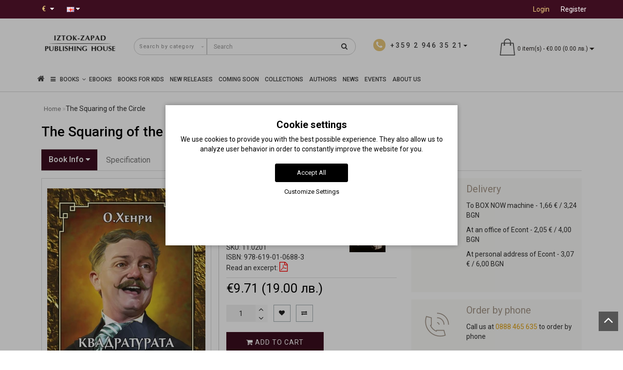

--- FILE ---
content_type: text/html; charset=utf-8
request_url: https://iztok-zapad.eu/en/kvadraturata-na-kruga
body_size: 38169
content:
<!DOCTYPE html>
<!--[if IE]><![endif]-->
<!--[if IE 8 ]><html dir="ltr" lang="en" class="ie8"><![endif]-->
<!--[if IE 9 ]><html dir="ltr" lang="en" class="ie9"><![endif]-->
<!--[if (gt IE 9)|!(IE)]><!-->
<html dir="ltr" lang="en" style="">
<!--<![endif]-->
<head>
<meta charset="UTF-8" />
<meta name="format-detection" content="telephone=no" />
<meta name="viewport" content="width=device-width, initial-scale=1">
<meta http-equiv="X-UA-Compatible" content="IE=edge">
<title>The Squaring of the Circle • O. Hernry • Iztok-Zapad-Publishing House</title>

      
<base href="https://iztok-zapad.eu/" />

			
<meta name="description" content="Книгата „Квадратурата на кръга“ ни запознава с непревеждани досега негови разкази. От дванайсетте издадени приживе сборника на О’Хенри е направен подбор, представящ най-доброто от творчеството му." />

<script src="catalog/view/theme/modern/js/jquery/jquery.3.3.1.min.js" ></script>
<link href="catalog/view/theme/modern/js/bootstrap/css/bootstrap.min.css" rel="stylesheet">
<script src="catalog/view/theme/modern/js/bootstrap/js/bootstrap.min.js" ></script>
<script src="catalog/view/theme/modern/js/blazy.min.js"></script>
<link href="catalog/view/theme/modern/js/jquery/magnific/magnific-popup.css" rel="stylesheet" media="screen" />
<script src="catalog/view/theme/modern/js/jquery/magnific/jquery.magnific-popup.min.js" ></script>
<link href="catalog/view/javascript/font-awesome/css/font-awesome.min.css" rel="stylesheet">
<link href="catalog/view/theme/modern/stylesheet/skins/stylesheet.css" rel="stylesheet">
<link href="catalog/view/theme/modern/stylesheet/skins/modern.css" rel="stylesheet">
<link href="catalog/view/theme/modern/stylesheet/skins/modern_variant1.css" rel="stylesheet">
<link href="catalog/view/theme/modern/js/jquery/swiper/css/swiper.min.css" rel="stylesheet">
<script src="catalog/view/theme/modern/js/jquery/swiper/js/swiper.min.js" ></script>
<script async src="catalog/view/theme/modern/js/common.min.js" ></script>
<link href="catalog/view/theme/modern/stylesheet/animate.min.css" rel="stylesheet">
<link href="catalog/view/theme/modern/stylesheet/skins/modern_modules.css" rel="stylesheet">
<link href="catalog/view/javascript/hpmodel/hpmodel.css" type="text/css" rel="stylesheet" media="screen" />
<link href="catalog/view/javascript/blog/colorbox/css/0/colorbox.css" type="text/css" rel="stylesheet" media="screen" />
<link href="https://iztok-zapad.eu/en/kvadraturata-na-kruga" rel="canonical" />
<link href="https://iztok-zapad.eu/image/catalog/logo/iztok-zapad-icon.png" rel="icon" />
<script src="catalog/view/javascript/jquery/owl-carousel/owl.carousel.min.js" ></script>
<script src="catalog/view/javascript/blog/colorbox/jquery.colorbox.js" ></script>
<script src="catalog/view/javascript/blog/blog.color.js" ></script>
<!-- Google tag (gtag.js) -->
<script async src="https://www.googletagmanager.com/gtag/js?id=G-4XJB8930SV"></script>
<script>
  window.dataLayer = window.dataLayer || [];
  function gtag(){dataLayer.push(arguments);}
if(localStorage.getItem('consentMode') === null){
		gtag('consent', 'default', {
			'ad_storage': 'denied',
			'analytics_storage': 'denied',
			'personalization_storage': 'denied',
			'ad_user_data': 'denied',
			'ad_personalization': 'denied',
			'functionality_storage': 'denied',
			'security_storage': 'denied',
		});
	} else {
		gtag('consent', 'default', JSON.parse(localStorage.getItem('consentMode')));
	}
  gtag('js', new Date());

  gtag('config', 'G-4XJB8930SV');
</script>
<meta name="verify-paysera" content="73b6f9c5b603eec266c48f1f29cd2115"><style>
h1, .title_center, .title_style{color:#000}
.head_search{top:5px}
.list-inline{top:6px}
.log{border-right: 0px !important;}
#cart{margin-top:-10px}
.catpr2{color:#fff;background-color:#999;min-height:60px;padding: 0 5px}
.product-category-227 .catpr2{display:none}
.top-header2 #logo img{width:125px}
.see-all-link{float:right;margin-right:15px;margin-top:-40px;text-transform:uppercase}
h3{text-transform:none}
.submenu_main{text-transform:none;font-size:15px}
.pdf-btn{font-size:20px;color:#f00 !important}
.rewardin, .rewardoff{font-weight:700}
.cart-item, .circleout2{background-color:#e9c87c}
#menu .nav > li > a{font-size:16px}
@media (max-width: 767px){#menu {background-color:#4f4b4b}}
.list-unstyled{color:#333}
.scup{bottom:40px}
.top-header2{opacity:1}
.m-see-more{text-transform:uppercase}
.current_col{text-transform:none}
.stickers-preorder{position:absolute;top:0;z-index:10;background-color: #e9c87c;color: #fff;font-size: 12px;height: 40px;width: 80px;line-height: 40px;margin: 7px;text-align: center;}
.price-tax, .autocalc-product-tax{display:none !important}
.simplecheckout .dropdown-menu{max-height:240px;overflow-y:auto}
.padding-carusel{clear:both}
.btn-cart{background:#3C0D1F !important}
#fast-order{background:#867c71 !important}
hr{clear:both}
.back_articles{background:#fff !important}
.back_articles .read-more a{color:#333}
.back_articles .all_new{color:#333}
#logo, #logo_footer{min-height:81px}
.item-r {margin-bottom:20px}
.item-r img {margin:0 auto}
@media (max-width: 1599px) and (min-width: 1200px){
#menu .nav > li > a {padding: 15px 6px!important;}
}
.product-manufacturer .col-sm-3 a{display:block;margin:8px 0}
a{color:#de9e0b}
#button-cart {min-width:200px}
.ebook-btn{width:200px}
#top-links .top img{display:none}
.product-thumb h4, .product-thumb .h4 {overflow:hidden;text-overflow:ellipsis;display:-webkit-box;-webkit-line-clamp:2;line-clamp:2;-webkit-box-orient:vertical;font-weight:400;margin-bottom:5px;line-height:18px;}.back_news {background: url('https://iztok-zapad.eu/image/catalog/design/fon-new.jpg');}
.back_articles {background: #3c0d1f;}
.form_mail  {background: url('https://iztok-zapad.eu/image/catalog/design/lenta-new.jpg');}
@media (min-width: 992px) {
.hidem{display: none!important;}
}#top {background: #3c0d1f;}
.nav-tabs.mod>li.active>a, .nav-tabs.mod>li.active>a:focus, .nav-tabs.mod>li.active>a:hover, #product-tab .nav-tabs.mod > li.active > a, #product-tab .nav-tabs.mod > li.active > a:focus, #product-tab .nav-tabs.mod > li.active > a:hover  {background: #3c0d1f;}
@media (max-width: 991px) and (min-width: 768px) {
#menu {background: #3c0d1f;}#menu .nav > li > a, #menu .plus, .top-menu .dropdown-menu a {color: #ffffff!important;}
}
#menu .btn-navbar, .fa.fa-bars {border-color: #ffffff;}
#menu #category, #top-links2 a, #top .btn-link, #top-links a, .nav-tabs.mod>li.active>a, .nav-tabs.mod>li.active>a:focus, .nav-tabs.mod>li.active>a:hover, .inline_email {color: #ffffff;}
.log {border-right: 2px solid #ffffff;}
.current_col, .log a {color: #e9c87c!important;}
.aboutus_footer, .footer_h5, .copyrightf {color: #ffffff;}
.btn-cartpr, .btn-cart, .btn-primary, .btn-default {background: #3c0d1f;border: 2px solid #3c0d1f;color: #ffffff;}
.button_email {background: #3c0d1f;color: #ffffff;}
.btn-instock:hover, .btn-instock2:hover, .btn-cartpr:hover, .btn-cart:hover, .btn-primary:hover, .btn-default:hover {background: #19090f;border: 2px solid #19090f;color: #ffffff;}
.circleout {background: #a59789;}
.circle {box-shadow: 0 0 8px 35px #a59789;}
.back_news .fa-clock-o, .back_news .posted-aridius_news, .back_news .description-aridius_news p, .back_news .read-more a {color: #ffffff;}
.back_news .title_center, .back_news .pull-center a, .back_news a {color: #ffffff;}
.block-contacts {background-color: #ebc774;opacity: 0.8;}
.footer_contacts, .block-contacts li, .block-contacts li a {color: #333333;}
.block-contacts li:hover, .block-contacts li a:hover {color: #000000;}
footer h5, .footer_socialpay {color: #ffffff;}
footer {background-color: #333333;}
.footer, #scr_map {background-color: #4f4b4b;}
footer .list-unstyled li, footer .list-unstyled li a {color: #ffffff;}
footer .list-unstyled li:hover, footer .list-unstyled li a:hover {color: #ebc774;}
.diamont_seti {border: 3px solid #ffffff;color: #ffffff;background: #ebc774;}
@media (min-width: 992px) and (max-width: 1199px) {
.dropdown.open .dropdown-menu > li.li-drop.close-button:nth-last-child(-n+13) {display: none;}
.dropdown.open .dropdown-menu > li.li-drop.close-button:nth-child(-n+8) {display: list-item!important;}
.dropdown.slide .dropdown-menu > li.li-drop, .dropdown.open .dropdown-menu > li.li-drop.open-button {display: list-item!important;}
}
@media (min-width: 1200px) and (max-width: 1599px) {
.dropdown.open .dropdown-menu > li.li-drop.close-button:nth-last-child(-n+12) {display: none;}
.dropdown.open .dropdown-menu > li.li-drop.close-button:nth-child(-n+9) {display: list-item!important;}
.dropdown.slide .dropdown-menu > li.li-drop, .dropdown.open .dropdown-menu > li.li-drop.open-button {display: list-item!important;}
}
@media (min-width: 1600px) {
.dropdown.open .dropdown-menu > li.li-drop.close-button:nth-last-child(-n+8) {display: none;}
.dropdown.open .dropdown-menu > li.li-drop.close-button:nth-child(-n+13) {display: list-item!important;}
.dropdown.slide .dropdown-menu > li.li-drop, .dropdown.open .dropdown-menu > li.li-drop.open-button {display: list-item!important;}
}
</style>
<style>
@media (min-width: 992px) {
.bottom_menu{margin-bottom:65px}
}
.top-header2 #fix_scroll{background-color:#fff}
@media (max-width: 1199px) and (min-width: 992px) {
.menu_adapt_coll{padding-left:15px!important}
}
</style>

			<!-- Facebook Pixel -->
<script>
!function(f,b,e,v,n,t,s){if(f.fbq)return;n=f.fbq=function(){n.callMethod?
n.callMethod.apply(n,arguments):n.queue.push(arguments)};if(!f._fbq)f._fbq=n;
n.push=n;n.loaded=!0;n.version='2.0';n.queue=[];t=b.createElement(e);t.async=!0;
t.src=v;s=b.getElementsByTagName(e)[0];s.parentNode.insertBefore(t,s)}(window,
document,'script','https://connect.facebook.net/en_US/fbevents.js');
fbq('init', '678283182873293');
fbq('track', 'PageView');
fbq('track', 'ViewContent', {content_ids: ['2578'],content_name: 'The Squaring of the Circle',content_type: 'product',product_catalog_id: '',value: '9.71',currency: 'EUR'});
</script>
<!-- End Facebook Pixel -->
						

<style>
lite-youtube{background-color:#000;position:relative;display:block;contain:content;background-position:center center;background-size:cover;cursor:pointer;max-width:720px}
lite-youtube::before{content:'';display:block;position:absolute;top:0;background-image:url([data-uri]);background-position:top;background-repeat:repeat-x;height:60px;padding-bottom:50px;width:100%;transition:all .2s cubic-bezier(0,0,0.2,1)}
lite-youtube::after{content:"";display:block;padding-bottom:calc(100% / (16 / 9))}
lite-youtube > iframe{width:100%;height:100%;position:absolute;top:0;left:0;border:0}
lite-youtube > .lty-playbtn{width:68px;height:48px;position:absolute;cursor:pointer;transform:translate3d(-50%,-50%,0);top:50%;left:50%;z-index:1;background-color:transparent;
background-image:url('data:image/svg+xml;utf8,<svg xmlns="http://www.w3.org/2000/svg" version="1.1" viewBox="0 0 68 48"><path fill="red" fill-opacity="0.8" d="M66.52,7.74c-0.78-2.93-2.49-5.41-5.42-6.19C55.79,.13,34,0,34,0S12.21,.13,6.9,1.55 C3.97,2.33,2.27,4.81,1.48,7.74C0.06,13.05,0,24,0,24s0.06,10.95,1.48,16.26c0.78,2.93,2.49,5.41,5.42,6.19 C12.21,47.87,34,48,34,48s21.79-0.13,27.1-1.55c2.93-0.78,4.64-3.26,5.42-6.19C67.94,34.95,68,24,68,24S67.94,13.05,66.52,7.74z"></path><path d="M 45,24 27,14 27,34" fill="white"></path></svg>');
filter:grayscale(100%);transition:filter .1s cubic-bezier(0,0,0.2,1);border:none}
lite-youtube:hover > .lty-playbtn,lite-youtube .lty-playbtn:focus{filter:none}
lite-youtube.lyt-activated{cursor:unset}
lite-youtube.lyt-activated::before,lite-youtube.lyt-activated > .lty-playbtn{opacity:0;pointer-events:none}
.lyt-visually-hidden{clip:rect(0 0 0 0);clip-path:inset(50%);height:1px;overflow:hidden;position:absolute;white-space:nowrap;width:1px}
</style>
                

<style>
.cookie-layout{position:fixed;top:0;left:0;bottom:0;right:0;display:flex;align-items:center;justify-content:center;z-index:1000;background:#0000004D;display:none}
.cookie-consent-banner {background-color:#ffffff;box-shadow:0 0 10px rgba(0,0,0,.3);color:#000;font-size:14px;text-align:center;flex-direction:column;align-items:center;justify-content:center;width:90%;max-width:600px;padding:30px 15px 15px}
.cookie-title{font-size:20px;font-weight:700}
.cookie-btns{display:flex;flex-direction:column;align-items:center}
.btns {font-size:13px;border-radius:3px;text-decoration:none;padding:8px 10px;margin:10px 5px}
.btn-accept {background:#000;color:#fff;border:1px solid #000}
.btn-accept:hover{background:#333}
.btn-accept.all{min-width:150px}
.btn-reject{background:#fff;color:#000;border:1px solid #000}
.btn-reject:hover{background: #efefef}
.btn-customize{background:#fff;color:#000;font-size:13px;padding:0;border:none;text-decoration:none}
.btn-customize:hover{text-decoration:underline}
.btn-customize:active{text-decoration:none}
.cookie-consent-options{display:flex;height:85px;justify-content:center;flex-wrap:wrap;align-items:center;padding-top:15px;flex-direction:row}
.cookie-consent-options label{margin:0 10px;font-size:14px}
.cookie-consent-options input{margin-right:5px}
@media (max-width:570px){.cookie-consent-options{height:105px}}
</style>
			

<meta name="facebook-domain-verification" content="wqcs41g9jsbk2p1btxvj9zti6u8364" />
<meta property="og:title" content="The Squaring of the Circle • O. Hernry • Iztok-Zapad-Publishing House" >
<meta property="og:description" content="Книгата „Квадратурата на кръга“ ни запознава с непревеждани досега негови разкази. От дванайсетте издадени приживе сборника на О’Хенри е направен подбор, представящ най-доброто от творчеството му." >
<meta property="og:site_name" content="Издателство &quot;Изток-Запад&quot;" >
<meta property="og:url" content="https://iztok-zapad.eu/en/kvadraturata-na-kruga" >
<meta property="og:image" content="https://iztok-zapad.eu/image/cachewebp/catalog/books/kvadaturata-na%20-kruga-600x315.webp" >
<meta property="og:image:width" content="600" >
<meta property="og:image:height" content="315" >
<meta property="product:price:amount" content="9.71" >
<meta property="product:price:currency" content="EUR" >
<meta property="og:type" content="product" >
                

				                

<link rel="alternate" hreflang="bg" href="https://iztok-zapad.eu/kvadraturata-na-kruga" />

<link rel="alternate" hreflang="en" href="https://iztok-zapad.eu/en/kvadraturata-na-kruga" />
</head>
<body class="product-product-2578">

						<noscript><img height="1" width="1" style="display:none" src="https://www.facebook.com/tr?id=678283182873293&ev=PageView&noscript=1"/></noscript>
						

			<span><a href="#" class="scup"><i class="fa fa-angle-up active"></i></a></span>
			
<div id="wishlist" class="modal fade">
<div class="modal-dialog">
<div class="modal-content">
<div class="modal-header">
<button type="button" class="close" data-dismiss="modal" aria-hidden="true">&times;</button>
</div>
<div class="modal-body">
<p></p>
</div>
<div class="modal-footer">
<button type="button" class="btn-cart" data-dismiss="modal">Continue</button>
<a href="https://iztok-zapad.eu/en/wishlist" class="btn-cart">Wishlist</a>
</div>
</div>
</div>
</div>
<div id="compare" class="modal fade">
<div class="modal-dialog">
<div class="modal-content">
<div class="modal-header">
<button type="button" class="close" data-dismiss="modal" aria-hidden="true">&times;</button>
</div>
<div class="modal-body">
<p></p>
</div>
<div class="modal-footer">
<button type="button" class="btn-cart" data-dismiss="modal">Continue</button>
<a href="https://iztok-zapad.eu/en/compare-products" class="btn-cart">Compare</a>
</div>
</div>
</div>
</div>
<nav id="top">
<div class="container nobackground">
<div class="left_block_head">
<div class="pull-left">
<form action="https://iztok-zapad.eu/en/index.php?route=common/currency/currency" method="post" enctype="multipart/form-data" id="form-currency">
<div class="btn-group">
<button class="btn btnh btn-link dropdown-toggle" data-toggle="dropdown">
<span class="hidden-xs hidden-sm hidden-md">Currency</span>
<strong class="current_col">&nbsp;€&nbsp;&nbsp;</strong>
<i class="fa fa-caret-down"></i></button>
<ul class="dropdown-menu">
<li><button class="currency-select btn btnh btn-link btn-block" type="button" name="EUR">€ Euro</button></li>
<li><button class="currency-select btn btnh btn-link btn-block" type="button" name="BGN"> лв. Български лев</button></li>
</ul>
</div>
<input type="hidden" name="code" value="" />
<input type="hidden" name="redirect" value="https://iztok-zapad.eu/en/kvadraturata-na-kruga" />
</form>
</div>

<div class="pull-left">
<div id="form-language">

<div class="btn-group">
 <button class="btn btnh btn-link dropdown-toggle" data-toggle="dropdown">
     <img src="catalog/language/en-gb/en-gb.png" alt="English" title="English">
   <span class="hidden-xs hidden-sm hidden-md">Language</span> <i class="fa fa-caret-down"></i></button>
 <ul class="dropdown-menu">
  <li><a href="https://iztok-zapad.eu/kvadraturata-na-kruga" onclick="window.location = 'https://iztok-zapad.eu/kvadraturata-na-kruga'"><button class="btn btnh btn-link btn-block language-select" type="button" name="bg-bg"><img src="catalog/language/bg-bg/bg-bg.png" alt="Български" title="Български" /> Български</button></a></li>
  <li><a href="https://iztok-zapad.eu/en/kvadraturata-na-kruga" onclick="window.location = 'https://iztok-zapad.eu/en/kvadraturata-na-kruga'"><button class="btn btnh btn-link btn-block language-select" type="button" name="en-gb"><img src="catalog/language/en-gb/en-gb.png" alt="English" title="English" /> English</button></a></li>
  </ul>
 </div>

</div>
</div>

<div id="top-links2" class="nav pull-left">
<ul class="list-inline top">
</ul>
</div>
</div>
<div id="top-links" class="nav pull-right">
<ul class="list-inline top">
<li><img src="catalog/view/theme/modern/image/shablon/key_header.png" alt="key"></li>
<li class="log"><a href="https://iztok-zapad.eu/en/login">Login</a></li>
<li class="reg"><a href="https://iztok-zapad.eu/en/create-account">Register</a></li>
</ul>
</div>
</div>
</nav>
<div class="top-header"  >
<div class="container">
<div class="table-header">
<div class="col-lg-2 col-md-2 col-sm-2 col-xs-12 navcentr table-cell-header">
<div id="logo">

			<a href="https://iztok-zapad.eu/en"><img src="https://iztok-zapad.eu/image/catalog/logo/iztok-zapad-logo-en.png" title="Издателство &quot;Изток-Запад&quot;" alt="Издателство &quot;Изток-Запад&quot;" class="img-responsive" /></a>
</div>
</div>
<div class="col-lg-8 col-md-8 col-sm-9 col-xs-12 table-cell-header">
<div class="row height_search_tel table-header">
<div class="col-lg-8 col-md-8 col-sm-8 col-xs-12 head_search table-cell-header">
<div id="search" class="input-group">
<div class="categories">
<div class="select-wrapper">
<div class="select-arrow-3"></div>
<select name="category_id" class="form-control">
<option value="0">Search by category</option>
<option value="227">Collections</option>
<option value="239">&nbsp;&nbsp;&nbsp;-&nbsp;&quot;Sources&quot; Collection</option>
<option value="235">&nbsp;&nbsp;&nbsp;-&nbsp;&quot;Thesaurus&quot; Collection</option>
<option value="296">&nbsp;&nbsp;&nbsp;-&nbsp;&quot;Unus mundus&quot; Collection</option>
<option value="272">&nbsp;&nbsp;&nbsp;-&nbsp;&quot;Beautiful Mind&quot; Collection</option>
<option value="240">&nbsp;&nbsp;&nbsp;-&nbsp;&quot;Facta&quot; Collection </option>
<option value="242">&nbsp;&nbsp;&nbsp;-&nbsp;&quot;Classics&quot; Collection</option>
<option value="274">&nbsp;&nbsp;&nbsp;-&nbsp;&quot;Yana Yazova&quot; Collection</option>
<option value="232">&nbsp;&nbsp;&nbsp;-&nbsp;&quot;The Forgotten Bulgarians&quot; Collection</option>
<option value="236">&nbsp;&nbsp;&nbsp;-&nbsp;&quot;The Salvaged History&quot; Collection</option>
<option value="287">&nbsp;&nbsp;&nbsp;-&nbsp;&quot;Katechon&quot; Collection </option>
<option value="294">&nbsp;&nbsp;&nbsp;-&nbsp;Politically incorrect Collection</option>
<option value="275">&nbsp;&nbsp;&nbsp;-&nbsp;&quot;FO&quot; Collection</option>
<option value="229">&nbsp;&nbsp;&nbsp;-&nbsp;&quot;Ayn Rand&quot; Collection</option>
<option value="230">&nbsp;&nbsp;&nbsp;-&nbsp;&quot;Magica&quot; Collection</option>
<option value="231">&nbsp;&nbsp;&nbsp;-&nbsp;&quot;Peaks&quot; Collection</option>
<option value="281">&nbsp;&nbsp;&nbsp;-&nbsp;Collection &quot;Pleiades&quot;</option>
<option value="276">&nbsp;&nbsp;&nbsp;-&nbsp;&quot;Kaleidoscope&quot; Collection</option>
<option value="238">&nbsp;&nbsp;&nbsp;-&nbsp;&quot;The Little Giant Books&quot; Collection</option>
<option value="237">&nbsp;&nbsp;&nbsp;-&nbsp;&quot;East&quot; Collection</option>
<option value="293">&nbsp;&nbsp;&nbsp;-&nbsp;&quot;Talles&quot; Collection</option>
<option value="233">&nbsp;&nbsp;&nbsp;-&nbsp;&quot;Famous World Poets&quot; Collection</option>
<option value="234">&nbsp;&nbsp;&nbsp;-&nbsp;&quot;Romanus&quot; Collection</option>
<option value="228">&nbsp;&nbsp;&nbsp;-&nbsp;&quot;Christiana&quot; Collection </option>
<option value="273">&nbsp;&nbsp;&nbsp;-&nbsp;&quot;The Secret&quot; Collection</option>
<option value="279">Coming Soon Books</option>
<option value="295">E-Books</option>
<option value="297">UNUS MUNDUS</option>
<option value="140">Business &amp; Economics</option>
<option value="162">&nbsp;&nbsp;&nbsp;-&nbsp;Economics &amp; Finance</option>
<option value="163">&nbsp;&nbsp;&nbsp;-&nbsp;Investments &amp; Sales</option>
<option value="164">&nbsp;&nbsp;&nbsp;-&nbsp;Leadership &amp; Management</option>
<option value="165">&nbsp;&nbsp;&nbsp;-&nbsp;Marketing &amp; Advertisement</option>
<option value="166">&nbsp;&nbsp;&nbsp;-&nbsp;Technology &amp; Innovation</option>
<option value="243">&nbsp;&nbsp;&nbsp;-&nbsp;PR &amp; Business Etiquette</option>
<option value="62">Health &amp; Medicine</option>
<option value="280">&nbsp;&nbsp;&nbsp;-&nbsp;Mental Health</option>
<option value="168">&nbsp;&nbsp;&nbsp;-&nbsp;Eastern practices &amp; Yoga</option>
<option value="169">&nbsp;&nbsp;&nbsp;-&nbsp;Conventional Medicine</option>
<option value="170">&nbsp;&nbsp;&nbsp;-&nbsp;Books Аbout Cancer</option>
<option value="171">&nbsp;&nbsp;&nbsp;-&nbsp;Natural Medicine</option>
<option value="167">&nbsp;&nbsp;&nbsp;-&nbsp;Medical Research Studies</option>
<option value="172">&nbsp;&nbsp;&nbsp;-&nbsp;Homeopathy</option>
<option value="173">&nbsp;&nbsp;&nbsp;-&nbsp;Nutrition &amp; Health Body</option>
<option value="75">Arts</option>
<option value="216">&nbsp;&nbsp;&nbsp;-&nbsp;Architecture</option>
<option value="217">&nbsp;&nbsp;&nbsp;-&nbsp;Fine Arts</option>
<option value="222">&nbsp;&nbsp;&nbsp;-&nbsp;Art History &amp; Theory</option>
<option value="218">&nbsp;&nbsp;&nbsp;-&nbsp;Cinema</option>
<option value="219">&nbsp;&nbsp;&nbsp;-&nbsp;Music</option>
<option value="220">&nbsp;&nbsp;&nbsp;-&nbsp;Theater</option>
<option value="221">&nbsp;&nbsp;&nbsp;-&nbsp;Photography</option>
<option value="174">Eastern World</option>
<option value="180">&nbsp;&nbsp;&nbsp;-&nbsp;Middle East &amp; Arab World</option>
<option value="115">&nbsp;&nbsp;&nbsp;-&nbsp;Martial Arts</option>
<option value="175">&nbsp;&nbsp;&nbsp;-&nbsp;Egypt</option>
<option value="244">&nbsp;&nbsp;&nbsp;-&nbsp;Eastern Poetry</option>
<option value="181">&nbsp;&nbsp;&nbsp;-&nbsp;Eastern Philosophy &amp; Spirituality</option>
<option value="176">&nbsp;&nbsp;&nbsp;-&nbsp;India</option>
<option value="177">&nbsp;&nbsp;&nbsp;-&nbsp;China</option>
<option value="178">&nbsp;&nbsp;&nbsp;-&nbsp;Korea</option>
<option value="245">&nbsp;&nbsp;&nbsp;-&nbsp;Eastern Fiction Books</option>
<option value="246">&nbsp;&nbsp;&nbsp;-&nbsp;Turkey</option>
<option value="179">&nbsp;&nbsp;&nbsp;-&nbsp;Japan</option>
<option value="39">History </option>
<option value="182">&nbsp;&nbsp;&nbsp;-&nbsp;Ancient Civilizations</option>
<option value="188">&nbsp;&nbsp;&nbsp;-&nbsp;Native American Studies</option>
<option value="187">&nbsp;&nbsp;&nbsp;-&nbsp;Historical Sources &amp; Documents</option>
<option value="183">&nbsp;&nbsp;&nbsp;-&nbsp;Bulgarian History</option>
<option value="184">&nbsp;&nbsp;&nbsp;-&nbsp;History of the Western World</option>
<option value="186">&nbsp;&nbsp;&nbsp;-&nbsp;Memoirs &amp; Documents</option>
<option value="185">&nbsp;&nbsp;&nbsp;-&nbsp;World History</option>
<option value="248">&nbsp;&nbsp;&nbsp;-&nbsp;Photo Archives</option>
<option value="161">Children &amp; Teen Books</option>
<option value="283">&nbsp;&nbsp;&nbsp;-&nbsp;Books for Kids</option>
<option value="292">&nbsp;&nbsp;&nbsp;-&nbsp;Books for Kids 0-3 year</option>
<option value="190">&nbsp;&nbsp;&nbsp;-&nbsp;Activity Books &amp; Illustrated Children Books</option>
<option value="191">&nbsp;&nbsp;&nbsp;-&nbsp;Children's &amp; Teenage Fiction Books</option>
<option value="247">&nbsp;&nbsp;&nbsp;-&nbsp;Children's &amp; Teenage Non-Fiction Books</option>
<option value="282">Gift Ideas</option>
<option value="291">&nbsp;&nbsp;&nbsp;-&nbsp;Books for busy people </option>
<option value="288">&nbsp;&nbsp;&nbsp;-&nbsp;For Christmas </option>
<option value="289">&nbsp;&nbsp;&nbsp;-&nbsp;For Easter </option>
<option value="290">&nbsp;&nbsp;&nbsp;-&nbsp;Luxury books </option>
<option value="68">Science</option>
<option value="197">&nbsp;&nbsp;&nbsp;-&nbsp;Alternative Science</option>
<option value="196">&nbsp;&nbsp;&nbsp;-&nbsp;Astrophysics &amp; Astronomy</option>
<option value="192">&nbsp;&nbsp;&nbsp;-&nbsp;Past &amp; Future of the Science</option>
<option value="193">&nbsp;&nbsp;&nbsp;-&nbsp;Popular Science</option>
<option value="194">&nbsp;&nbsp;&nbsp;-&nbsp;Natural Sciences</option>
<option value="195">&nbsp;&nbsp;&nbsp;-&nbsp;Exact Sciences</option>
<option value="113">Psychology</option>
<option value="198">&nbsp;&nbsp;&nbsp;-&nbsp;Academic Psychology Books</option>
<option value="201">&nbsp;&nbsp;&nbsp;-&nbsp;Psychotherapy Books</option>
<option value="121">&nbsp;&nbsp;&nbsp;-&nbsp;Parenting &amp; Child Development Books</option>
<option value="199">&nbsp;&nbsp;&nbsp;-&nbsp;Communication &amp; Relationships</option>
<option value="200">&nbsp;&nbsp;&nbsp;-&nbsp;Popular Psychology</option>
<option value="202">&nbsp;&nbsp;&nbsp;-&nbsp;Iztok-Zapad Psychology Book Selection</option>
<option value="203">Self-Help Books</option>
<option value="204">&nbsp;&nbsp;&nbsp;-&nbsp;Spiritual Teachings &amp; Practices</option>
<option value="206">&nbsp;&nbsp;&nbsp;-&nbsp;Books by Successful People</option>
<option value="207">&nbsp;&nbsp;&nbsp;-&nbsp;Way to Wisdom</option>
<option value="205">&nbsp;&nbsp;&nbsp;-&nbsp;Self-Help &amp; Well-Being</option>
<option value="70">Academic Textbooks &amp; Reference Books</option>
<option value="223">&nbsp;&nbsp;&nbsp;-&nbsp;Encyclopedias</option>
<option value="224">&nbsp;&nbsp;&nbsp;-&nbsp;Foreign Languages &amp; Dictionaries</option>
<option value="225">&nbsp;&nbsp;&nbsp;-&nbsp;Handbooks &amp; Manuals</option>
<option value="226">&nbsp;&nbsp;&nbsp;-&nbsp;Textbooks &amp; Teaching Aids</option>
<option value="52">Philosophy</option>
<option value="249">&nbsp;&nbsp;&nbsp;-&nbsp;Ancient Philosophy</option>
<option value="253">&nbsp;&nbsp;&nbsp;-&nbsp;Essays &amp; Philosophical Researches</option>
<option value="254">&nbsp;&nbsp;&nbsp;-&nbsp;Eastern Philosophy</option>
<option value="250">&nbsp;&nbsp;&nbsp;-&nbsp;Medieval Philosophy</option>
<option value="252">&nbsp;&nbsp;&nbsp;-&nbsp;Contemporary Philosophy</option>
<option value="251">&nbsp;&nbsp;&nbsp;-&nbsp;Modern Philosophy</option>
<option value="268">Hobbies, Travel &amp; Leisure</option>
<option value="269">&nbsp;&nbsp;&nbsp;-&nbsp;Aphorisms</option>
<option value="270">&nbsp;&nbsp;&nbsp;-&nbsp;Travels &amp; Travel notes</option>
<option value="271">&nbsp;&nbsp;&nbsp;-&nbsp;Humor</option>
<option value="44">Novels &amp; Fiction Books</option>
<option value="160">&nbsp;&nbsp;&nbsp;-&nbsp;Biographies &amp; Autobiographies</option>
<option value="212">&nbsp;&nbsp;&nbsp;-&nbsp;Women's Fiction </option>
<option value="211">&nbsp;&nbsp;&nbsp;-&nbsp;Historical Fiction</option>
<option value="210">&nbsp;&nbsp;&nbsp;-&nbsp;Classics</option>
<option value="255">&nbsp;&nbsp;&nbsp;-&nbsp;Magical Realism</option>
<option value="133">&nbsp;&nbsp;&nbsp;-&nbsp;Poetry</option>
<option value="213">&nbsp;&nbsp;&nbsp;-&nbsp;Stories, Fairy Tales &amp; Legends</option>
<option value="214">&nbsp;&nbsp;&nbsp;-&nbsp;Crime &amp; Thriller</option>
<option value="215">&nbsp;&nbsp;&nbsp;-&nbsp;Sci-Fi, Fantasy &amp; Horror Books</option>
<option value="256">&nbsp;&nbsp;&nbsp;-&nbsp;Philosophical Prose</option>
<option value="257">Humanities</option>
<option value="258">&nbsp;&nbsp;&nbsp;-&nbsp;Way of Life &amp; Spirituality</option>
<option value="259">&nbsp;&nbsp;&nbsp;-&nbsp;Bulgarian Studies</option>
<option value="260">&nbsp;&nbsp;&nbsp;-&nbsp;Linguistics</option>
<option value="261">&nbsp;&nbsp;&nbsp;-&nbsp;Esoterism</option>
<option value="262">&nbsp;&nbsp;&nbsp;-&nbsp;Journalism &amp; Law</option>
<option value="263">&nbsp;&nbsp;&nbsp;-&nbsp;Culturology</option>
<option value="264">&nbsp;&nbsp;&nbsp;-&nbsp;Literary Criticism</option>
<option value="265">&nbsp;&nbsp;&nbsp;-&nbsp;Religious Studies</option>
<option value="266">&nbsp;&nbsp;&nbsp;-&nbsp;Sociology &amp; Politics</option>
<option value="267">&nbsp;&nbsp;&nbsp;-&nbsp;Folklore &amp; Mythology</option>
<option value="284">Notebooks and cards</option>
</select>
</div>
</div>
<input type="text" name="search" value="" placeholder="Search" class="form-control input-lg" />
<span class="input-group-btn">
<button type="button" class="btn btn-default btn-lg"><i class="fa fa-search"></i></button>
</span>
</div></div>
<div class="col-lg-4 col-md-4 col-sm-4 col-xs-12 fn_header table-cell-header">
<table class="table">
<tbody>
<tr>
<td class="fa_table" rowspan="2">
<div class="circleout2"><i class="fa fa-phone"></i></div>
</td>
<td>
<div><span class="tell_nav"></span></div>
</td>
</tr>
<tr>
<td>
<div class="dropdown">
<div class="listunstyled dropdown-toggle" data-toggle="dropdown"><span class="tell_nav">+359 2 946 35 21</span><b class="caret"></b></div>
<ul class="dropdown-menu fixxsmenu">
<li>
<div class="drop_head">Online Orders</div>
<a  href="tel:+359 888 465 635" ><i class="fa fa-phone"></i> +359 888 465 635</a>
</li>
<li>
<div class="drop_head">Office</div>
<a  href="tel:+359 887 550 859" ><i class="fa fa-phone"></i> +359 887 550 859</a>
</li>
<li>
<div class="drop_head">Office</div>
<a  href="tel:+359 2 946 35 21" ><i class="fa fa-phone"></i> +359 2 946 35 21</a>
</li>
<li>
<div class="drop_head">E-mail</div>
<a onClick="javascript:window.location.href='mailto:office@iztok-zapad.eu ';return false;" href="javascript:close_window();" ><i class="fa fa-envelope-o "></i> office@iztok-zapad.eu </a>
</li>
<li>
</li>
</ul>
</div>
</td>
</tr>
</tbody>
</table>
</div>

</div>
</div>
<div class="col-lg-2 col-md-2 col-sm-1 col-xs-12 cart table-cell-header">
<div id="cart" class="btn-group btn-block">
<button type="button" data-loading-text="Loading..." class="btn btn-inverse btn-block btn-lg cart_popup">
<img id="frame2" class="img-responsive cartphotos" alt="cart" title="cart" src="https://iztok-zapad.eu/image/catalog/design/cart-icon.png" data-src-normal="https://iztok-zapad.eu/image/catalog/design/cart-icon.png" data-src-mini="https://iztok-zapad.eu/image/catalog/design/cart-icon.png">
<span><span id="cart-total">0 item(s) - €0.00 (0.00 лв.)</span>&nbsp;<span class="caret"></span></span></button>
<script>
$(".cart_popup").click(function(){$.magnificPopup.open({removalDelay:500,fixedContentPos:!0,items:{src:"index.php?route=common/aridius_cart/info"},type:"ajax",mainClass:"mfp-fade"})});
</script>
</div>
</div>
</div>
<div class="row">
<div class="col-lg-12 col-md-12 col-sm-12 col-xs-12 menu_adapt">
<div class="top-menu">
<div id="top-menu" >
<div class="nobackground">
<nav id="menu" class="navbar">
<div class="navbar-header"><span id="category" class="visible-xs">Categories</span>
<button type="button" class="btn btn-navbar navbar-toggle" data-toggle="collapse" data-target=".navbar-ex1-collapse"><i class="fa fa-bars"></i></button>
</div>
<div class="collapse navbar-collapse navbar-ex1-collapse menu_adapt_coll">
<ul class="nav navbar-nav">

						
<li><a href="https://iztok-zapad.eu/"><i class="fa fa-home fa_homemenu"></i></a></li>

			<li class="dropdown hidev">
<a class="with-child dropdown-toggle size"  data-hover="dropdown" data-delay="1" data-close-others="false">
<i class="fa fa-bars"></i>&nbsp;&nbsp;
BOOKS<span class="fa fa-angle-down menu"></span></a>
<ul class="dropdown-menu multi-level" role="menu">
<li class="dropdown-submenu li-drop close-button" >
<a class="dr_menu" tabindex="-1" href="https://iztok-zapad.eu/en/biznes-i-ikonomika">Business &amp; Economics<span class="arrowvertmenu"></span></a>
<ul class="dropdown-menu2 column_width3">
<li class="col-sm-4 mcol">
<span class = "hidden-xs"></span>
<div class="clearfix"></div>
<a class="submenu_main" href="https://iztok-zapad.eu/en/biznes-i-ikonomika/ikonomika-i-finansi">Economics &amp; Finance</a>
</li>
<li class="col-sm-4 mcol">
<span class = "hidden-xs"></span>
<div class="clearfix"></div>
<a class="submenu_main" href="https://iztok-zapad.eu/en/biznes-i-ikonomika/investitsii-i-prodazhbi">Investments &amp; Sales</a>
</li>
<li class="col-sm-4 mcol">
<span class = "hidden-xs"></span>
<div class="clearfix"></div>
<a class="submenu_main" href="https://iztok-zapad.eu/en/biznes-i-ikonomika/liderstvo-i-menidzhmant">Leadership &amp; Management</a>
</li>
<li class="col-sm-4 mcol">
<span class = "hidden-xs"></span>
<div class="clearfix"></div>
<a class="submenu_main" href="https://iztok-zapad.eu/en/biznes-i-ikonomika/marketing-pr-i-reklama">Marketing &amp; Advertisement</a>
</li>
<li class="col-sm-4 mcol">
<span class = "hidden-xs"></span>
<div class="clearfix"></div>
<a class="submenu_main" href="https://iztok-zapad.eu/en/biznes-i-ikonomika/tehnologii-i-inovatsii">Technology &amp; Innovation</a>
</li>
<li class="col-sm-4 mcol">
<span class = "hidden-xs"></span>
<div class="clearfix"></div>
<a class="submenu_main" href="https://iztok-zapad.eu/en/biznes-i-ikonomika/pr-i-etiket">PR &amp; Business Etiquette</a>
</li>
</ul>
</li>
<li class="dropdown-submenu li-drop close-button" >
<a class="dr_menu" tabindex="-1" href="https://iztok-zapad.eu/en/zdrave-i-medicina">Health &amp; Medicine<span class="arrowvertmenu"></span></a>
<ul class="dropdown-menu2 column_width3">
<li class="col-sm-4 mcol">
<span class = "hidden-xs"></span>
<div class="clearfix"></div>
<a class="submenu_main" href="https://iztok-zapad.eu/en/zdrave-i-medicina/psihichno-zdrave">Mental Health</a>
</li>
<li class="col-sm-4 mcol">
<span class = "hidden-xs"></span>
<div class="clearfix"></div>
<a class="submenu_main" href="https://iztok-zapad.eu/en/zdrave-i-medicina/iztochni-praktiki-i-yoga">Eastern practices &amp; Yoga</a>
</li>
<li class="col-sm-4 mcol">
<span class = "hidden-xs"></span>
<div class="clearfix"></div>
<a class="submenu_main" href="https://iztok-zapad.eu/en/zdrave-i-medicina/klasicheska-meditsina-169">Conventional Medicine</a>
</li>
<li class="col-sm-4 mcol">
<span class = "hidden-xs"></span>
<div class="clearfix"></div>
<a class="submenu_main" href="https://iztok-zapad.eu/en/zdrave-i-medicina/knigi-za-raka-170">Books Аbout Cancer</a>
</li>
<li class="col-sm-4 mcol">
<span class = "hidden-xs"></span>
<div class="clearfix"></div>
<a class="submenu_main" href="https://iztok-zapad.eu/en/zdrave-i-medicina/prirodna-meditsina">Natural Medicine</a>
</li>
<li class="col-sm-4 mcol">
<span class = "hidden-xs"></span>
<div class="clearfix"></div>
<a class="submenu_main" href="https://iztok-zapad.eu/en/zdrave-i-medicina/izsledvaniya">Medical Research Studies</a>
</li>
<li class="col-sm-4 mcol">
<span class = "hidden-xs"></span>
<div class="clearfix"></div>
<a class="submenu_main" href="https://iztok-zapad.eu/en/zdrave-i-medicina/homeopatiya">Homeopathy</a>
</li>
<li class="col-sm-4 mcol">
<span class = "hidden-xs"></span>
<div class="clearfix"></div>
<a class="submenu_main" href="https://iztok-zapad.eu/en/zdrave-i-medicina/hranene-i-zdravo-tyalo">Nutrition &amp; Health Body</a>
</li>
</ul>
</li>
<li class="dropdown-submenu li-drop close-button" >
<a class="dr_menu" tabindex="-1" href="https://iztok-zapad.eu/en/izkustvo">Arts<span class="arrowvertmenu"></span></a>
<ul class="dropdown-menu2 column_width3">
<li class="col-sm-4 mcol">
<span class = "hidden-xs"></span>
<div class="clearfix"></div>
<a class="submenu_main" href="https://iztok-zapad.eu/en/izkustvo/arhitektura">Architecture</a>
</li>
<li class="col-sm-4 mcol">
<span class = "hidden-xs"></span>
<div class="clearfix"></div>
<a class="submenu_main" href="https://iztok-zapad.eu/en/izkustvo/izobrazitelni-izkustva">Fine Arts</a>
</li>
<li class="col-sm-4 mcol">
<span class = "hidden-xs"></span>
<div class="clearfix"></div>
<a class="submenu_main" href="https://iztok-zapad.eu/en/izkustvo/istoriya-i-teoriya-na-izkustvoto">Art History &amp; Theory</a>
</li>
<li class="col-sm-4 mcol">
<span class = "hidden-xs"></span>
<div class="clearfix"></div>
<a class="submenu_main" href="https://iztok-zapad.eu/en/izkustvo/kino">Cinema</a>
</li>
<li class="col-sm-4 mcol">
<span class = "hidden-xs"></span>
<div class="clearfix"></div>
<a class="submenu_main" href="https://iztok-zapad.eu/en/izkustvo/muzika">Music</a>
</li>
<li class="col-sm-4 mcol">
<span class = "hidden-xs"></span>
<div class="clearfix"></div>
<a class="submenu_main" href="https://iztok-zapad.eu/en/izkustvo/teatar">Theater</a>
</li>
<li class="col-sm-4 mcol">
<span class = "hidden-xs"></span>
<div class="clearfix"></div>
<a class="submenu_main" href="https://iztok-zapad.eu/en/izkustvo/fotografiya">Photography</a>
</li>
</ul>
</li>
<li class="dropdown-submenu li-drop close-button" >
<a class="dr_menu" tabindex="-1" href="https://iztok-zapad.eu/en/iztok">Eastern World<span class="arrowvertmenu"></span></a>
<ul class="dropdown-menu2 column_width3">
<li class="col-sm-4 mcol">
<span class = "hidden-xs"></span>
<div class="clearfix"></div>
<a class="submenu_main" href="https://iztok-zapad.eu/en/iztok/blizkiyat-iztok-i-arabskiyat-svyat">Middle East &amp; Arab World</a>
</li>
<li class="col-sm-4 mcol">
<span class = "hidden-xs"></span>
<div class="clearfix"></div>
<a class="submenu_main" href="https://iztok-zapad.eu/en/iztok/boyni-izkustva">Martial Arts</a>
</li>
<li class="col-sm-4 mcol">
<span class = "hidden-xs"></span>
<div class="clearfix"></div>
<a class="submenu_main" href="https://iztok-zapad.eu/en/iztok/egipet">Egypt</a>
</li>
<li class="col-sm-4 mcol">
<span class = "hidden-xs"></span>
<div class="clearfix"></div>
<a class="submenu_main" href="https://iztok-zapad.eu/en/iztok/iztochna-poeziya">Eastern Poetry</a>
</li>
<li class="col-sm-4 mcol">
<span class = "hidden-xs"></span>
<div class="clearfix"></div>
<a class="submenu_main" href="https://iztok-zapad.eu/en/iztok/iztochna-filosofiya-i-duhovnost">Eastern Philosophy &amp; Spirituality</a>
</li>
<li class="col-sm-4 mcol">
<span class = "hidden-xs"></span>
<div class="clearfix"></div>
<a class="submenu_main" href="https://iztok-zapad.eu/en/iztok/indiya">India</a>
</li>
<li class="col-sm-4 mcol">
<span class = "hidden-xs"></span>
<div class="clearfix"></div>
<a class="submenu_main" href="https://iztok-zapad.eu/en/iztok/kitay">China</a>
</li>
<li class="col-sm-4 mcol">
<span class = "hidden-xs"></span>
<div class="clearfix"></div>
<a class="submenu_main" href="https://iztok-zapad.eu/en/iztok/koreya">Korea</a>
</li>
<li class="col-sm-4 mcol">
<span class = "hidden-xs"></span>
<div class="clearfix"></div>
<a class="submenu_main" href="https://iztok-zapad.eu/en/iztok/romani-ot-iztoka">Eastern Fiction Books</a>
</li>
<li class="col-sm-4 mcol">
<span class = "hidden-xs"></span>
<div class="clearfix"></div>
<a class="submenu_main" href="https://iztok-zapad.eu/en/iztok/turtsia">Turkey</a>
</li>
<li class="col-sm-4 mcol">
<span class = "hidden-xs"></span>
<div class="clearfix"></div>
<a class="submenu_main" href="https://iztok-zapad.eu/en/iztok/yaponiya">Japan</a>
</li>
</ul>
</li>
<li class="dropdown-submenu li-drop close-button" >
<a class="dr_menu" tabindex="-1" href="https://iztok-zapad.eu/en/istoriya">History <span class="arrowvertmenu"></span></a>
<ul class="dropdown-menu2 column_width3">
<li class="col-sm-4 mcol">
<span class = "hidden-xs"></span>
<div class="clearfix"></div>
<a class="submenu_main" href="https://iztok-zapad.eu/en/istoriya/drevni-tsivilizatsii">Ancient Civilizations</a>
</li>
<li class="col-sm-4 mcol">
<span class = "hidden-xs"></span>
<div class="clearfix"></div>
<a class="submenu_main" href="https://iztok-zapad.eu/en/istoriya/indianistika">Native American Studies</a>
</li>
<li class="col-sm-4 mcol">
<span class = "hidden-xs"></span>
<div class="clearfix"></div>
<a class="submenu_main" href="https://iztok-zapad.eu/en/istoriya/izsledvaniya-izvori">Historical Sources &amp; Documents</a>
</li>
<li class="col-sm-4 mcol">
<span class = "hidden-xs"></span>
<div class="clearfix"></div>
<a class="submenu_main" href="https://iztok-zapad.eu/en/istoriya/istoriya-na-balgariya">Bulgarian History</a>
</li>
<li class="col-sm-4 mcol">
<span class = "hidden-xs"></span>
<div class="clearfix"></div>
<a class="submenu_main" href="https://iztok-zapad.eu/en/istoriya/istoriya-na-zapada">History of the Western World</a>
</li>
<li class="col-sm-4 mcol">
<span class = "hidden-xs"></span>
<div class="clearfix"></div>
<a class="submenu_main" href="https://iztok-zapad.eu/en/istoriya/memoari-i-dokumenti">Memoirs &amp; Documents</a>
</li>
<li class="col-sm-4 mcol">
<span class = "hidden-xs"></span>
<div class="clearfix"></div>
<a class="submenu_main" href="https://iztok-zapad.eu/en/istoriya/obshta-istoriya">World History</a>
</li>
<li class="col-sm-4 mcol">
<span class = "hidden-xs"></span>
<div class="clearfix"></div>
<a class="submenu_main" href="https://iztok-zapad.eu/en/istoriya/fotodokumenti">Photo Archives</a>
</li>
</ul>
</li>
<li class="dropdown-submenu li-drop close-button" >
<a class="dr_menu" tabindex="-1" href="https://iztok-zapad.eu/en/knigi-za-detsa-i-yunoshi">Children &amp; Teen Books<span class="arrowvertmenu"></span></a>
<ul class="dropdown-menu2 column_width3">
<li class="col-sm-4 mcol">
<span class = "hidden-xs"></span>
<div class="clearfix"></div>
<a class="submenu_main" href="https://iztok-zapad.eu/en/knigi-za-detsa-i-yunoshi/detski-knizhki-3-7-godini">Books for Kids</a>
</li>
<li class="col-sm-4 mcol">
<span class = "hidden-xs"></span>
<div class="clearfix"></div>
<a class="submenu_main" href="https://iztok-zapad.eu/en/knigi-za-detsa-i-yunoshi/detski-knizhki-0-3-godini">Books for Kids 0-3 year</a>
</li>
<li class="col-sm-4 mcol">
<span class = "hidden-xs"></span>
<div class="clearfix"></div>
<a class="submenu_main" href="https://iztok-zapad.eu/en/knigi-za-detsa-i-yunoshi/zanimatelni-i-ilyustrovani">Activity Books &amp; Illustrated Children Books</a>
</li>
<li class="col-sm-4 mcol">
<span class = "hidden-xs"></span>
<div class="clearfix"></div>
<a class="submenu_main" href="https://iztok-zapad.eu/en/knigi-za-detsa-i-yunoshi/hudozhestvena-literatura-za-detsa">Children's &amp; Teenage Fiction Books</a>
</li>
<li class="col-sm-4 mcol">
<span class = "hidden-xs"></span>
<div class="clearfix"></div>
<a class="submenu_main" href="https://iztok-zapad.eu/en/knigi-za-detsa-i-yunoshi/uchebna-literatura-za-detsa-i-iunushi">Children's &amp; Teenage Non-Fiction Books</a>
</li>
</ul>
</li>
<li class="dropdown-submenu li-drop close-button" >
<a class="dr_menu" tabindex="-1" href="https://iztok-zapad.eu/en/knigi-za-podarak">Gift Ideas<span class="arrowvertmenu"></span></a>
<ul class="dropdown-menu2 column_width3">
<li class="col-sm-4 mcol">
<span class = "hidden-xs"></span>
<div class="clearfix"></div>
<a class="submenu_main" href="https://iztok-zapad.eu/en/knigi-za-podarak/knigi-za-zaeti-hora">Books for busy people </a>
</li>
<li class="col-sm-4 mcol">
<span class = "hidden-xs"></span>
<div class="clearfix"></div>
<a class="submenu_main" href="https://iztok-zapad.eu/en/knigi-za-podarak/knigi-za-koleda">For Christmas </a>
</li>
<li class="col-sm-4 mcol">
<span class = "hidden-xs"></span>
<div class="clearfix"></div>
<a class="submenu_main" href="https://iztok-zapad.eu/en/knigi-za-podarak/knigi-za-velikden">For Easter </a>
</li>
<li class="col-sm-4 mcol">
<span class = "hidden-xs"></span>
<div class="clearfix"></div>
<a class="submenu_main" href="https://iztok-zapad.eu/en/knigi-za-podarak/luksozni-knigi">Luxury books </a>
</li>
</ul>
</li>
<li class="dropdown-submenu li-drop close-button" >
<a class="dr_menu" tabindex="-1" href="https://iztok-zapad.eu/en/nauka">Science<span class="arrowvertmenu"></span></a>
<ul class="dropdown-menu2 column_width3">
<li class="col-sm-4 mcol">
<span class = "hidden-xs"></span>
<div class="clearfix"></div>
<a class="submenu_main" href="https://iztok-zapad.eu/en/nauka/alternativna-nauka">Alternative Science</a>
</li>
<li class="col-sm-4 mcol">
<span class = "hidden-xs"></span>
<div class="clearfix"></div>
<a class="submenu_main" href="https://iztok-zapad.eu/en/nauka/astrofizika-i-astronomiya">Astrophysics &amp; Astronomy</a>
</li>
<li class="col-sm-4 mcol">
<span class = "hidden-xs"></span>
<div class="clearfix"></div>
<a class="submenu_main" href="https://iztok-zapad.eu/en/nauka/minalo-i-badeshte">Past &amp; Future of the Science</a>
</li>
<li class="col-sm-4 mcol">
<span class = "hidden-xs"></span>
<div class="clearfix"></div>
<a class="submenu_main" href="https://iztok-zapad.eu/en/nauka/populyarna-nauka">Popular Science</a>
</li>
<li class="col-sm-4 mcol">
<span class = "hidden-xs"></span>
<div class="clearfix"></div>
<a class="submenu_main" href="https://iztok-zapad.eu/en/nauka/prirodni-nauki">Natural Sciences</a>
</li>
<li class="col-sm-4 mcol">
<span class = "hidden-xs"></span>
<div class="clearfix"></div>
<a class="submenu_main" href="https://iztok-zapad.eu/en/nauka/tochni-nauki">Exact Sciences</a>
</li>
</ul>
</li>
<li class="dropdown-submenu li-drop close-button" >
<a class="dr_menu" tabindex="-1" href="https://iztok-zapad.eu/en/psihologiya">Psychology<span class="arrowvertmenu"></span></a>
<ul class="dropdown-menu2 column_width3">
<li class="col-sm-4 mcol">
<span class = "hidden-xs"></span>
<div class="clearfix"></div>
<a class="submenu_main" href="https://iztok-zapad.eu/en/psihologiya/akademichna-psihologiya">Academic Psychology Books</a>
</li>
<li class="col-sm-4 mcol">
<span class = "hidden-xs"></span>
<div class="clearfix"></div>
<a class="submenu_main" href="https://iztok-zapad.eu/en/psihologiya/psihoterapiya">Psychotherapy Books</a>
</li>
<li class="col-sm-4 mcol">
<span class = "hidden-xs"></span>
<div class="clearfix"></div>
<a class="submenu_main" href="https://iztok-zapad.eu/en/psihologiya/detsa-roditeli-vazpitanie">Parenting &amp; Child Development Books</a>
</li>
<li class="col-sm-4 mcol">
<span class = "hidden-xs"></span>
<div class="clearfix"></div>
<a class="submenu_main" href="https://iztok-zapad.eu/en/psihologiya/vzaimootnosheniya">Communication &amp; Relationships</a>
</li>
<li class="col-sm-4 mcol">
<span class = "hidden-xs"></span>
<div class="clearfix"></div>
<a class="submenu_main" href="https://iztok-zapad.eu/en/psihologiya/populyarna-psihologiya">Popular Psychology</a>
</li>
<li class="col-sm-4 mcol">
<span class = "hidden-xs"></span>
<div class="clearfix"></div>
<a class="submenu_main" href="https://iztok-zapad.eu/en/psihologiya/psihologiya-ot-iztok-zapad">Iztok-Zapad Psychology Book Selection</a>
</li>
</ul>
</li>
<li class="dropdown-submenu li-drop close-button" >
<a class="dr_menu" tabindex="-1" href="https://iztok-zapad.eu/en/samousavarshenstvane">Self-Help Books<span class="arrowvertmenu"></span></a>
<ul class="dropdown-menu2 column_width3">
<li class="col-sm-4 mcol">
<span class = "hidden-xs"></span>
<div class="clearfix"></div>
<a class="submenu_main" href="https://iztok-zapad.eu/en/samousavarshenstvane/duhovni-ucheniya">Spiritual Teachings &amp; Practices</a>
</li>
<li class="col-sm-4 mcol">
<span class = "hidden-xs"></span>
<div class="clearfix"></div>
<a class="submenu_main" href="https://iztok-zapad.eu/en/samousavarshenstvane/opitat-na-uspelite">Books by Successful People</a>
</li>
<li class="col-sm-4 mcol">
<span class = "hidden-xs"></span>
<div class="clearfix"></div>
<a class="submenu_main" href="https://iztok-zapad.eu/en/samousavarshenstvane/patyat-kam-madrostta">Way to Wisdom</a>
</li>
<li class="col-sm-4 mcol">
<span class = "hidden-xs"></span>
<div class="clearfix"></div>
<a class="submenu_main" href="https://iztok-zapad.eu/en/samousavarshenstvane/samopoznanie-i-blagopoluchie">Self-Help &amp; Well-Being</a>
</li>
</ul>
</li>
<li class="dropdown-submenu li-drop close-button" >
<a class="dr_menu" tabindex="-1" href="https://iztok-zapad.eu/en/uchebna-i-spravochna-literatura">Academic Textbooks &amp; Reference Books<span class="arrowvertmenu"></span></a>
<ul class="dropdown-menu2 column_width3">
<li class="col-sm-4 mcol">
<span class = "hidden-xs"></span>
<div class="clearfix"></div>
<a class="submenu_main" href="https://iztok-zapad.eu/en/uchebna-i-spravochna-literatura/entsiklopedichna-literatura">Encyclopedias</a>
</li>
<li class="col-sm-4 mcol">
<span class = "hidden-xs"></span>
<div class="clearfix"></div>
<a class="submenu_main" href="https://iztok-zapad.eu/en/uchebna-i-spravochna-literatura/rechnitsi-224">Foreign Languages &amp; Dictionaries</a>
</li>
<li class="col-sm-4 mcol">
<span class = "hidden-xs"></span>
<div class="clearfix"></div>
<a class="submenu_main" href="https://iztok-zapad.eu/en/uchebna-i-spravochna-literatura/spravochnitsi">Handbooks &amp; Manuals</a>
</li>
<li class="col-sm-4 mcol">
<span class = "hidden-xs"></span>
<div class="clearfix"></div>
<a class="submenu_main" href="https://iztok-zapad.eu/en/uchebna-i-spravochna-literatura/uchebnitsi-i-pomagala">Textbooks &amp; Teaching Aids</a>
</li>
</ul>
</li>
<li class="dropdown-submenu li-drop close-button" >
<a class="dr_menu" tabindex="-1" href="https://iztok-zapad.eu/en/filosofiya-sotsiologiya-humanitaristika">Philosophy<span class="arrowvertmenu"></span></a>
<ul class="dropdown-menu2 column_width3">
<li class="col-sm-4 mcol">
<span class = "hidden-xs"></span>
<div class="clearfix"></div>
<a class="submenu_main" href="https://iztok-zapad.eu/en/filosofiya-sotsiologiya-humanitaristika/antichna-filosofiya">Ancient Philosophy</a>
</li>
<li class="col-sm-4 mcol">
<span class = "hidden-xs"></span>
<div class="clearfix"></div>
<a class="submenu_main" href="https://iztok-zapad.eu/en/filosofiya-sotsiologiya-humanitaristika/eseistika-i-filosofski-izsledvaniya">Essays &amp; Philosophical Researches</a>
</li>
<li class="col-sm-4 mcol">
<span class = "hidden-xs"></span>
<div class="clearfix"></div>
<a class="submenu_main" href="https://iztok-zapad.eu/en/filosofiya-sotsiologiya-humanitaristika/iztochna-filosofiya">Eastern Philosophy</a>
</li>
<li class="col-sm-4 mcol">
<span class = "hidden-xs"></span>
<div class="clearfix"></div>
<a class="submenu_main" href="https://iztok-zapad.eu/en/filosofiya-sotsiologiya-humanitaristika/srednovekovna-filosofiya">Medieval Philosophy</a>
</li>
<li class="col-sm-4 mcol">
<span class = "hidden-xs"></span>
<div class="clearfix"></div>
<a class="submenu_main" href="https://iztok-zapad.eu/en/filosofiya-sotsiologiya-humanitaristika/savremenna-filosofiya">Contemporary Philosophy</a>
</li>
<li class="col-sm-4 mcol">
<span class = "hidden-xs"></span>
<div class="clearfix"></div>
<a class="submenu_main" href="https://iztok-zapad.eu/en/filosofiya-sotsiologiya-humanitaristika/filosofiya-na-novoto-vreme">Modern Philosophy</a>
</li>
</ul>
</li>
<li class="dropdown-submenu li-drop close-button" >
<a class="dr_menu" tabindex="-1" href="https://iztok-zapad.eu/en/hobi-patuvane-i-svobodno-vreme">Hobbies, Travel &amp; Leisure<span class="arrowvertmenu"></span></a>
<ul class="dropdown-menu2 column_width3">
<li class="col-sm-4 mcol">
<span class = "hidden-xs"></span>
<div class="clearfix"></div>
<a class="submenu_main" href="https://iztok-zapad.eu/en/hobi-patuvane-i-svobodno-vreme/aforizmi">Aphorisms</a>
</li>
<li class="col-sm-4 mcol">
<span class = "hidden-xs"></span>
<div class="clearfix"></div>
<a class="submenu_main" href="https://iztok-zapad.eu/en/hobi-patuvane-i-svobodno-vreme/pateshestvia-i-patepisi">Travels &amp; Travel notes</a>
</li>
<li class="col-sm-4 mcol">
<span class = "hidden-xs"></span>
<div class="clearfix"></div>
<a class="submenu_main" href="https://iztok-zapad.eu/en/hobi-patuvane-i-svobodno-vreme/humor">Humor</a>
</li>
</ul>
</li>
<li class="dropdown-submenu li-drop close-button" >
<a class="dr_menu" tabindex="-1" href="https://iztok-zapad.eu/en/hudozhestvena-literatura">Novels &amp; Fiction Books<span class="arrowvertmenu"></span></a>
<ul class="dropdown-menu2 column_width3">
<li class="col-sm-4 mcol">
<span class = "hidden-xs"></span>
<div class="clearfix"></div>
<a class="submenu_main" href="https://iztok-zapad.eu/en/hudozhestvena-literatura/biografii-i-avtobiografii-160">Biographies &amp; Autobiographies</a>
</li>
<li class="col-sm-4 mcol">
<span class = "hidden-xs"></span>
<div class="clearfix"></div>
<a class="submenu_main" href="https://iztok-zapad.eu/en/hudozhestvena-literatura/damska-proza">Women's Fiction </a>
</li>
<li class="col-sm-4 mcol">
<span class = "hidden-xs"></span>
<div class="clearfix"></div>
<a class="submenu_main" href="https://iztok-zapad.eu/en/hudozhestvena-literatura/istoricheska">Historical Fiction</a>
</li>
<li class="col-sm-4 mcol">
<span class = "hidden-xs"></span>
<div class="clearfix"></div>
<a class="submenu_main" href="https://iztok-zapad.eu/en/hudozhestvena-literatura/klasicheska">Classics</a>
</li>
<li class="col-sm-4 mcol">
<span class = "hidden-xs"></span>
<div class="clearfix"></div>
<a class="submenu_main" href="https://iztok-zapad.eu/en/hudozhestvena-literatura/magicheski-realizam">Magical Realism</a>
</li>
<li class="col-sm-4 mcol">
<span class = "hidden-xs"></span>
<div class="clearfix"></div>
<a class="submenu_main" href="https://iztok-zapad.eu/en/hudozhestvena-literatura/poeziya">Poetry</a>
</li>
<li class="col-sm-4 mcol">
<span class = "hidden-xs"></span>
<div class="clearfix"></div>
<a class="submenu_main" href="https://iztok-zapad.eu/en/hudozhestvena-literatura/razkazi-prikazki-legendi">Stories, Fairy Tales &amp; Legends</a>
</li>
<li class="col-sm-4 mcol">
<span class = "hidden-xs"></span>
<div class="clearfix"></div>
<a class="submenu_main" href="https://iztok-zapad.eu/en/hudozhestvena-literatura/trilari-i-kriminalni">Crime &amp; Thriller</a>
</li>
<li class="col-sm-4 mcol">
<span class = "hidden-xs"></span>
<div class="clearfix"></div>
<a class="submenu_main" href="https://iztok-zapad.eu/en/hudozhestvena-literatura/fentazi-fantastika-horar">Sci-Fi, Fantasy &amp; Horror Books</a>
</li>
<li class="col-sm-4 mcol">
<span class = "hidden-xs"></span>
<div class="clearfix"></div>
<a class="submenu_main" href="https://iztok-zapad.eu/en/hudozhestvena-literatura/filosofska-proza">Philosophical Prose</a>
</li>
</ul>
</li>
<li class="dropdown-submenu li-drop close-button" >
<a class="dr_menu" tabindex="-1" href="https://iztok-zapad.eu/en/humanitarni-nauki">Humanities<span class="arrowvertmenu"></span></a>
<ul class="dropdown-menu2 column_width3">
<li class="col-sm-4 mcol">
<span class = "hidden-xs"></span>
<div class="clearfix"></div>
<a class="submenu_main" href="https://iztok-zapad.eu/en/humanitarni-nauki/bit-i-dushevnost-258">Way of Life &amp; Spirituality</a>
</li>
<li class="col-sm-4 mcol">
<span class = "hidden-xs"></span>
<div class="clearfix"></div>
<a class="submenu_main" href="https://iztok-zapad.eu/en/humanitarni-nauki/bulgarian-studies">Bulgarian Studies</a>
</li>
<li class="col-sm-4 mcol">
<span class = "hidden-xs"></span>
<div class="clearfix"></div>
<a class="submenu_main" href="https://iztok-zapad.eu/en/humanitarni-nauki/linguistics">Linguistics</a>
</li>
<li class="col-sm-4 mcol">
<span class = "hidden-xs"></span>
<div class="clearfix"></div>
<a class="submenu_main" href="https://iztok-zapad.eu/en/humanitarni-nauki/ezoterika-261">Esoterism</a>
</li>
<li class="col-sm-4 mcol">
<span class = "hidden-xs"></span>
<div class="clearfix"></div>
<a class="submenu_main" href="https://iztok-zapad.eu/en/humanitarni-nauki/journalism-law">Journalism &amp; Law</a>
</li>
<li class="col-sm-4 mcol">
<span class = "hidden-xs"></span>
<div class="clearfix"></div>
<a class="submenu_main" href="https://iztok-zapad.eu/en/humanitarni-nauki/culturology">Culturology</a>
</li>
<li class="col-sm-4 mcol">
<span class = "hidden-xs"></span>
<div class="clearfix"></div>
<a class="submenu_main" href="https://iztok-zapad.eu/en/humanitarni-nauki/literary-criticism">Literary Criticism</a>
</li>
<li class="col-sm-4 mcol">
<span class = "hidden-xs"></span>
<div class="clearfix"></div>
<a class="submenu_main" href="https://iztok-zapad.eu/en/humanitarni-nauki/religious-studies">Religious Studies</a>
</li>
<li class="col-sm-4 mcol">
<span class = "hidden-xs"></span>
<div class="clearfix"></div>
<a class="submenu_main" href="https://iztok-zapad.eu/en/humanitarni-nauki/sociology-politics">Sociology &amp; Politics</a>
</li>
<li class="col-sm-4 mcol">
<span class = "hidden-xs"></span>
<div class="clearfix"></div>
<a class="submenu_main" href="https://iztok-zapad.eu/en/humanitarni-nauki/folklore-mythology">Folklore &amp; Mythology</a>
</li>
</ul>
</li>
<li class="v3hover li-drop close-button"><a class="dr_menu" href="https://iztok-zapad.eu/en/tefteri-i-tetradki">Notebooks and cards</a></li>
<li id="openclose">
<p class="dr_menu menu_slow">text_modern_menu_open</p>
</li>
</ul>
</li>
</ul>
<div class="menu_mob_plus">
<div class="hidem">
<ul class="nav navbar-nav">
<li class="plus"><i class="fa fa-plus"></i><i class="fa fa-minus"></i></li>
<li class=" dropdown static_pos">
<a class="with-child dropdown-toggle" href="https://iztok-zapad.eu/en/biznes-i-ikonomika" data-hover="dropdown" data-delay="1" data-close-others="false">Business &amp; Economics<span class="fa fa-angle-down menu"></span></a>
<div class="dropdown-menu marg_top">
<div class="dropdown-inner children-category">
<ul class="list-unstyled  col-lg-2 col-md-3 col-sm-3 clear_menu_cat_noimg " >
<li><a href="https://iztok-zapad.eu/en/biznes-i-ikonomika/ikonomika-i-finansi"><span class="style2lv">Economics &amp; Finance</span></a></li>
</ul>
<ul class="list-unstyled  col-lg-2 col-md-3 col-sm-3 clear_menu_cat_noimg " >
<li><a href="https://iztok-zapad.eu/en/biznes-i-ikonomika/investitsii-i-prodazhbi"><span class="style2lv">Investments &amp; Sales</span></a></li>
</ul>
<ul class="list-unstyled  col-lg-2 col-md-3 col-sm-3 clear_menu_cat_noimg " >
<li><a href="https://iztok-zapad.eu/en/biznes-i-ikonomika/liderstvo-i-menidzhmant"><span class="style2lv">Leadership &amp; Management</span></a></li>
</ul>
<ul class="list-unstyled  col-lg-2 col-md-3 col-sm-3 clear_menu_cat_noimg " >
<li><a href="https://iztok-zapad.eu/en/biznes-i-ikonomika/marketing-pr-i-reklama"><span class="style2lv">Marketing &amp; Advertisement</span></a></li>
</ul>
<ul class="list-unstyled  col-lg-2 col-md-3 col-sm-3 clear_menu_cat_noimg " >
<li><a href="https://iztok-zapad.eu/en/biznes-i-ikonomika/tehnologii-i-inovatsii"><span class="style2lv">Technology &amp; Innovation</span></a></li>
</ul>
<ul class="list-unstyled  col-lg-2 col-md-3 col-sm-3 clear_menu_cat_noimg " >
<li><a href="https://iztok-zapad.eu/en/biznes-i-ikonomika/pr-i-etiket"><span class="style2lv">PR &amp; Business Etiquette</span></a></li>
</ul>
</div>
</div>
<div class="clearfix"></div>
</li>
<li class="plus"><i class="fa fa-plus"></i><i class="fa fa-minus"></i></li>
<li class=" dropdown static_pos">
<a class="with-child dropdown-toggle" href="https://iztok-zapad.eu/en/zdrave-i-medicina" data-hover="dropdown" data-delay="1" data-close-others="false">Health &amp; Medicine<span class="fa fa-angle-down menu"></span></a>
<div class="dropdown-menu marg_top">
<div class="dropdown-inner children-category">
<ul class="list-unstyled  col-lg-2 col-md-3 col-sm-3 clear_menu_cat_noimg " >
<li><a href="https://iztok-zapad.eu/en/zdrave-i-medicina/psihichno-zdrave"><span class="style2lv">Mental Health</span></a></li>
</ul>
<ul class="list-unstyled  col-lg-2 col-md-3 col-sm-3 clear_menu_cat_noimg " >
<li><a href="https://iztok-zapad.eu/en/zdrave-i-medicina/iztochni-praktiki-i-yoga"><span class="style2lv">Eastern practices &amp; Yoga</span></a></li>
</ul>
<ul class="list-unstyled  col-lg-2 col-md-3 col-sm-3 clear_menu_cat_noimg " >
<li><a href="https://iztok-zapad.eu/en/zdrave-i-medicina/klasicheska-meditsina-169"><span class="style2lv">Conventional Medicine</span></a></li>
</ul>
<ul class="list-unstyled  col-lg-2 col-md-3 col-sm-3 clear_menu_cat_noimg " >
<li><a href="https://iztok-zapad.eu/en/zdrave-i-medicina/knigi-za-raka-170"><span class="style2lv">Books Аbout Cancer</span></a></li>
</ul>
<ul class="list-unstyled  col-lg-2 col-md-3 col-sm-3 clear_menu_cat_noimg " >
<li><a href="https://iztok-zapad.eu/en/zdrave-i-medicina/prirodna-meditsina"><span class="style2lv">Natural Medicine</span></a></li>
</ul>
<ul class="list-unstyled  col-lg-2 col-md-3 col-sm-3 clear_menu_cat_noimg " >
<li><a href="https://iztok-zapad.eu/en/zdrave-i-medicina/izsledvaniya"><span class="style2lv">Medical Research Studies</span></a></li>
</ul>
<ul class="list-unstyled  col-lg-2 col-md-3 col-sm-3 clear_menu_cat_noimg " >
<li><a href="https://iztok-zapad.eu/en/zdrave-i-medicina/homeopatiya"><span class="style2lv">Homeopathy</span></a></li>
</ul>
<ul class="list-unstyled  col-lg-2 col-md-3 col-sm-3 clear_menu_cat_noimg " >
<li><a href="https://iztok-zapad.eu/en/zdrave-i-medicina/hranene-i-zdravo-tyalo"><span class="style2lv">Nutrition &amp; Health Body</span></a></li>
</ul>
</div>
</div>
<div class="clearfix"></div>
</li>
<li class="plus"><i class="fa fa-plus"></i><i class="fa fa-minus"></i></li>
<li class=" dropdown static_pos">
<a class="with-child dropdown-toggle" href="https://iztok-zapad.eu/en/izkustvo" data-hover="dropdown" data-delay="1" data-close-others="false">Arts<span class="fa fa-angle-down menu"></span></a>
<div class="dropdown-menu marg_top">
<div class="dropdown-inner children-category">
<ul class="list-unstyled  col-lg-2 col-md-3 col-sm-3 clear_menu_cat_noimg " >
<li><a href="https://iztok-zapad.eu/en/izkustvo/arhitektura"><span class="style2lv">Architecture</span></a></li>
</ul>
<ul class="list-unstyled  col-lg-2 col-md-3 col-sm-3 clear_menu_cat_noimg " >
<li><a href="https://iztok-zapad.eu/en/izkustvo/izobrazitelni-izkustva"><span class="style2lv">Fine Arts</span></a></li>
</ul>
<ul class="list-unstyled  col-lg-2 col-md-3 col-sm-3 clear_menu_cat_noimg " >
<li><a href="https://iztok-zapad.eu/en/izkustvo/istoriya-i-teoriya-na-izkustvoto"><span class="style2lv">Art History &amp; Theory</span></a></li>
</ul>
<ul class="list-unstyled  col-lg-2 col-md-3 col-sm-3 clear_menu_cat_noimg " >
<li><a href="https://iztok-zapad.eu/en/izkustvo/kino"><span class="style2lv">Cinema</span></a></li>
</ul>
<ul class="list-unstyled  col-lg-2 col-md-3 col-sm-3 clear_menu_cat_noimg " >
<li><a href="https://iztok-zapad.eu/en/izkustvo/muzika"><span class="style2lv">Music</span></a></li>
</ul>
<ul class="list-unstyled  col-lg-2 col-md-3 col-sm-3 clear_menu_cat_noimg " >
<li><a href="https://iztok-zapad.eu/en/izkustvo/teatar"><span class="style2lv">Theater</span></a></li>
</ul>
<ul class="list-unstyled  col-lg-2 col-md-3 col-sm-3 clear_menu_cat_noimg " >
<li><a href="https://iztok-zapad.eu/en/izkustvo/fotografiya"><span class="style2lv">Photography</span></a></li>
</ul>
</div>
</div>
<div class="clearfix"></div>
</li>
<li class="plus"><i class="fa fa-plus"></i><i class="fa fa-minus"></i></li>
<li class=" dropdown static_pos">
<a class="with-child dropdown-toggle" href="https://iztok-zapad.eu/en/iztok" data-hover="dropdown" data-delay="1" data-close-others="false">Eastern World<span class="fa fa-angle-down menu"></span></a>
<div class="dropdown-menu marg_top">
<div class="dropdown-inner children-category">
<ul class="list-unstyled  col-lg-2 col-md-3 col-sm-3 clear_menu_cat_noimg " >
<li><a href="https://iztok-zapad.eu/en/iztok/blizkiyat-iztok-i-arabskiyat-svyat"><span class="style2lv">Middle East &amp; Arab World</span></a></li>
</ul>
<ul class="list-unstyled  col-lg-2 col-md-3 col-sm-3 clear_menu_cat_noimg " >
<li><a href="https://iztok-zapad.eu/en/iztok/boyni-izkustva"><span class="style2lv">Martial Arts</span></a></li>
</ul>
<ul class="list-unstyled  col-lg-2 col-md-3 col-sm-3 clear_menu_cat_noimg " >
<li><a href="https://iztok-zapad.eu/en/iztok/egipet"><span class="style2lv">Egypt</span></a></li>
</ul>
<ul class="list-unstyled  col-lg-2 col-md-3 col-sm-3 clear_menu_cat_noimg " >
<li><a href="https://iztok-zapad.eu/en/iztok/iztochna-poeziya"><span class="style2lv">Eastern Poetry</span></a></li>
</ul>
<ul class="list-unstyled  col-lg-2 col-md-3 col-sm-3 clear_menu_cat_noimg " >
<li><a href="https://iztok-zapad.eu/en/iztok/iztochna-filosofiya-i-duhovnost"><span class="style2lv">Eastern Philosophy &amp; Spirituality</span></a></li>
</ul>
<ul class="list-unstyled  col-lg-2 col-md-3 col-sm-3 clear_menu_cat_noimg " >
<li><a href="https://iztok-zapad.eu/en/iztok/indiya"><span class="style2lv">India</span></a></li>
</ul>
<ul class="list-unstyled  col-lg-2 col-md-3 col-sm-3 clear_menu_cat_noimg " >
<li><a href="https://iztok-zapad.eu/en/iztok/kitay"><span class="style2lv">China</span></a></li>
</ul>
<ul class="list-unstyled  col-lg-2 col-md-3 col-sm-3 clear_menu_cat_noimg " >
<li><a href="https://iztok-zapad.eu/en/iztok/koreya"><span class="style2lv">Korea</span></a></li>
</ul>
<ul class="list-unstyled  col-lg-2 col-md-3 col-sm-3 clear_menu_cat_noimg " >
<li><a href="https://iztok-zapad.eu/en/iztok/romani-ot-iztoka"><span class="style2lv">Eastern Fiction Books</span></a></li>
</ul>
<ul class="list-unstyled  col-lg-2 col-md-3 col-sm-3 clear_menu_cat_noimg " >
<li><a href="https://iztok-zapad.eu/en/iztok/turtsia"><span class="style2lv">Turkey</span></a></li>
</ul>
<ul class="list-unstyled  col-lg-2 col-md-3 col-sm-3 clear_menu_cat_noimg " >
<li><a href="https://iztok-zapad.eu/en/iztok/yaponiya"><span class="style2lv">Japan</span></a></li>
</ul>
</div>
</div>
<div class="clearfix"></div>
</li>
<li class="plus"><i class="fa fa-plus"></i><i class="fa fa-minus"></i></li>
<li class=" dropdown static_pos">
<a class="with-child dropdown-toggle" href="https://iztok-zapad.eu/en/istoriya" data-hover="dropdown" data-delay="1" data-close-others="false">History <span class="fa fa-angle-down menu"></span></a>
<div class="dropdown-menu marg_top">
<div class="dropdown-inner children-category">
<ul class="list-unstyled  col-lg-2 col-md-3 col-sm-3 clear_menu_cat_noimg " >
<li><a href="https://iztok-zapad.eu/en/istoriya/drevni-tsivilizatsii"><span class="style2lv">Ancient Civilizations</span></a></li>
</ul>
<ul class="list-unstyled  col-lg-2 col-md-3 col-sm-3 clear_menu_cat_noimg " >
<li><a href="https://iztok-zapad.eu/en/istoriya/indianistika"><span class="style2lv">Native American Studies</span></a></li>
</ul>
<ul class="list-unstyled  col-lg-2 col-md-3 col-sm-3 clear_menu_cat_noimg " >
<li><a href="https://iztok-zapad.eu/en/istoriya/izsledvaniya-izvori"><span class="style2lv">Historical Sources &amp; Documents</span></a></li>
</ul>
<ul class="list-unstyled  col-lg-2 col-md-3 col-sm-3 clear_menu_cat_noimg " >
<li><a href="https://iztok-zapad.eu/en/istoriya/istoriya-na-balgariya"><span class="style2lv">Bulgarian History</span></a></li>
</ul>
<ul class="list-unstyled  col-lg-2 col-md-3 col-sm-3 clear_menu_cat_noimg " >
<li><a href="https://iztok-zapad.eu/en/istoriya/istoriya-na-zapada"><span class="style2lv">History of the Western World</span></a></li>
</ul>
<ul class="list-unstyled  col-lg-2 col-md-3 col-sm-3 clear_menu_cat_noimg " >
<li><a href="https://iztok-zapad.eu/en/istoriya/memoari-i-dokumenti"><span class="style2lv">Memoirs &amp; Documents</span></a></li>
</ul>
<ul class="list-unstyled  col-lg-2 col-md-3 col-sm-3 clear_menu_cat_noimg " >
<li><a href="https://iztok-zapad.eu/en/istoriya/obshta-istoriya"><span class="style2lv">World History</span></a></li>
</ul>
<ul class="list-unstyled  col-lg-2 col-md-3 col-sm-3 clear_menu_cat_noimg " >
<li><a href="https://iztok-zapad.eu/en/istoriya/fotodokumenti"><span class="style2lv">Photo Archives</span></a></li>
</ul>
</div>
</div>
<div class="clearfix"></div>
</li>
<li class="plus"><i class="fa fa-plus"></i><i class="fa fa-minus"></i></li>
<li class=" dropdown static_pos">
<a class="with-child dropdown-toggle" href="https://iztok-zapad.eu/en/knigi-za-detsa-i-yunoshi" data-hover="dropdown" data-delay="1" data-close-others="false">Children &amp; Teen Books<span class="fa fa-angle-down menu"></span></a>
<div class="dropdown-menu marg_top">
<div class="dropdown-inner children-category">
<ul class="list-unstyled  col-lg-2 col-md-3 col-sm-3 clear_menu_cat_noimg " >
<li><a href="https://iztok-zapad.eu/en/knigi-za-detsa-i-yunoshi/detski-knizhki-3-7-godini"><span class="style2lv">Books for Kids</span></a></li>
</ul>
<ul class="list-unstyled  col-lg-2 col-md-3 col-sm-3 clear_menu_cat_noimg " >
<li><a href="https://iztok-zapad.eu/en/knigi-za-detsa-i-yunoshi/detski-knizhki-0-3-godini"><span class="style2lv">Books for Kids 0-3 year</span></a></li>
</ul>
<ul class="list-unstyled  col-lg-2 col-md-3 col-sm-3 clear_menu_cat_noimg " >
<li><a href="https://iztok-zapad.eu/en/knigi-za-detsa-i-yunoshi/zanimatelni-i-ilyustrovani"><span class="style2lv">Activity Books &amp; Illustrated Children Books</span></a></li>
</ul>
<ul class="list-unstyled  col-lg-2 col-md-3 col-sm-3 clear_menu_cat_noimg " >
<li><a href="https://iztok-zapad.eu/en/knigi-za-detsa-i-yunoshi/hudozhestvena-literatura-za-detsa"><span class="style2lv">Children's &amp; Teenage Fiction Books</span></a></li>
</ul>
<ul class="list-unstyled  col-lg-2 col-md-3 col-sm-3 clear_menu_cat_noimg " >
<li><a href="https://iztok-zapad.eu/en/knigi-za-detsa-i-yunoshi/uchebna-literatura-za-detsa-i-iunushi"><span class="style2lv">Children's &amp; Teenage Non-Fiction Books</span></a></li>
</ul>
</div>
</div>
<div class="clearfix"></div>
</li>
<li class="plus"><i class="fa fa-plus"></i><i class="fa fa-minus"></i></li>
<li class=" dropdown static_pos">
<a class="with-child dropdown-toggle" href="https://iztok-zapad.eu/en/knigi-za-podarak" data-hover="dropdown" data-delay="1" data-close-others="false">Gift Ideas<span class="fa fa-angle-down menu"></span></a>
<div class="dropdown-menu marg_top">
<div class="dropdown-inner children-category">
<ul class="list-unstyled  col-lg-2 col-md-3 col-sm-3 clear_menu_cat_noimg " >
<li><a href="https://iztok-zapad.eu/en/knigi-za-podarak/knigi-za-zaeti-hora"><span class="style2lv">Books for busy people </span></a></li>
</ul>
<ul class="list-unstyled  col-lg-2 col-md-3 col-sm-3 clear_menu_cat_noimg " >
<li><a href="https://iztok-zapad.eu/en/knigi-za-podarak/knigi-za-koleda"><span class="style2lv">For Christmas </span></a></li>
</ul>
<ul class="list-unstyled  col-lg-2 col-md-3 col-sm-3 clear_menu_cat_noimg " >
<li><a href="https://iztok-zapad.eu/en/knigi-za-podarak/knigi-za-velikden"><span class="style2lv">For Easter </span></a></li>
</ul>
<ul class="list-unstyled  col-lg-2 col-md-3 col-sm-3 clear_menu_cat_noimg " >
<li><a href="https://iztok-zapad.eu/en/knigi-za-podarak/luksozni-knigi"><span class="style2lv">Luxury books </span></a></li>
</ul>
</div>
</div>
<div class="clearfix"></div>
</li>
<li class="plus"><i class="fa fa-plus"></i><i class="fa fa-minus"></i></li>
<li class=" dropdown static_pos">
<a class="with-child dropdown-toggle" href="https://iztok-zapad.eu/en/nauka" data-hover="dropdown" data-delay="1" data-close-others="false">Science<span class="fa fa-angle-down menu"></span></a>
<div class="dropdown-menu marg_top">
<div class="dropdown-inner children-category">
<ul class="list-unstyled  col-lg-2 col-md-3 col-sm-3 clear_menu_cat_noimg " >
<li><a href="https://iztok-zapad.eu/en/nauka/alternativna-nauka"><span class="style2lv">Alternative Science</span></a></li>
</ul>
<ul class="list-unstyled  col-lg-2 col-md-3 col-sm-3 clear_menu_cat_noimg " >
<li><a href="https://iztok-zapad.eu/en/nauka/astrofizika-i-astronomiya"><span class="style2lv">Astrophysics &amp; Astronomy</span></a></li>
</ul>
<ul class="list-unstyled  col-lg-2 col-md-3 col-sm-3 clear_menu_cat_noimg " >
<li><a href="https://iztok-zapad.eu/en/nauka/minalo-i-badeshte"><span class="style2lv">Past &amp; Future of the Science</span></a></li>
</ul>
<ul class="list-unstyled  col-lg-2 col-md-3 col-sm-3 clear_menu_cat_noimg " >
<li><a href="https://iztok-zapad.eu/en/nauka/populyarna-nauka"><span class="style2lv">Popular Science</span></a></li>
</ul>
<ul class="list-unstyled  col-lg-2 col-md-3 col-sm-3 clear_menu_cat_noimg " >
<li><a href="https://iztok-zapad.eu/en/nauka/prirodni-nauki"><span class="style2lv">Natural Sciences</span></a></li>
</ul>
<ul class="list-unstyled  col-lg-2 col-md-3 col-sm-3 clear_menu_cat_noimg " >
<li><a href="https://iztok-zapad.eu/en/nauka/tochni-nauki"><span class="style2lv">Exact Sciences</span></a></li>
</ul>
</div>
</div>
<div class="clearfix"></div>
</li>
<li class="plus"><i class="fa fa-plus"></i><i class="fa fa-minus"></i></li>
<li class=" dropdown static_pos">
<a class="with-child dropdown-toggle" href="https://iztok-zapad.eu/en/psihologiya" data-hover="dropdown" data-delay="1" data-close-others="false">Psychology<span class="fa fa-angle-down menu"></span></a>
<div class="dropdown-menu marg_top">
<div class="dropdown-inner children-category">
<ul class="list-unstyled  col-lg-2 col-md-3 col-sm-3 clear_menu_cat_noimg " >
<li><a href="https://iztok-zapad.eu/en/psihologiya/akademichna-psihologiya"><span class="style2lv">Academic Psychology Books</span></a></li>
</ul>
<ul class="list-unstyled  col-lg-2 col-md-3 col-sm-3 clear_menu_cat_noimg " >
<li><a href="https://iztok-zapad.eu/en/psihologiya/psihoterapiya"><span class="style2lv">Psychotherapy Books</span></a></li>
</ul>
<ul class="list-unstyled  col-lg-2 col-md-3 col-sm-3 clear_menu_cat_noimg " >
<li><a href="https://iztok-zapad.eu/en/psihologiya/detsa-roditeli-vazpitanie"><span class="style2lv">Parenting &amp; Child Development Books</span></a></li>
</ul>
<ul class="list-unstyled  col-lg-2 col-md-3 col-sm-3 clear_menu_cat_noimg " >
<li><a href="https://iztok-zapad.eu/en/psihologiya/vzaimootnosheniya"><span class="style2lv">Communication &amp; Relationships</span></a></li>
</ul>
<ul class="list-unstyled  col-lg-2 col-md-3 col-sm-3 clear_menu_cat_noimg " >
<li><a href="https://iztok-zapad.eu/en/psihologiya/populyarna-psihologiya"><span class="style2lv">Popular Psychology</span></a></li>
</ul>
<ul class="list-unstyled  col-lg-2 col-md-3 col-sm-3 clear_menu_cat_noimg " >
<li><a href="https://iztok-zapad.eu/en/psihologiya/psihologiya-ot-iztok-zapad"><span class="style2lv">Iztok-Zapad Psychology Book Selection</span></a></li>
</ul>
</div>
</div>
<div class="clearfix"></div>
</li>
<li class="plus"><i class="fa fa-plus"></i><i class="fa fa-minus"></i></li>
<li class=" dropdown static_pos">
<a class="with-child dropdown-toggle" href="https://iztok-zapad.eu/en/samousavarshenstvane" data-hover="dropdown" data-delay="1" data-close-others="false">Self-Help Books<span class="fa fa-angle-down menu"></span></a>
<div class="dropdown-menu marg_top">
<div class="dropdown-inner children-category">
<ul class="list-unstyled  col-lg-2 col-md-3 col-sm-3 clear_menu_cat_noimg " >
<li><a href="https://iztok-zapad.eu/en/samousavarshenstvane/duhovni-ucheniya"><span class="style2lv">Spiritual Teachings &amp; Practices</span></a></li>
</ul>
<ul class="list-unstyled  col-lg-2 col-md-3 col-sm-3 clear_menu_cat_noimg " >
<li><a href="https://iztok-zapad.eu/en/samousavarshenstvane/opitat-na-uspelite"><span class="style2lv">Books by Successful People</span></a></li>
</ul>
<ul class="list-unstyled  col-lg-2 col-md-3 col-sm-3 clear_menu_cat_noimg " >
<li><a href="https://iztok-zapad.eu/en/samousavarshenstvane/patyat-kam-madrostta"><span class="style2lv">Way to Wisdom</span></a></li>
</ul>
<ul class="list-unstyled  col-lg-2 col-md-3 col-sm-3 clear_menu_cat_noimg " >
<li><a href="https://iztok-zapad.eu/en/samousavarshenstvane/samopoznanie-i-blagopoluchie"><span class="style2lv">Self-Help &amp; Well-Being</span></a></li>
</ul>
</div>
</div>
<div class="clearfix"></div>
</li>
<li class="plus"><i class="fa fa-plus"></i><i class="fa fa-minus"></i></li>
<li class=" dropdown static_pos">
<a class="with-child dropdown-toggle" href="https://iztok-zapad.eu/en/uchebna-i-spravochna-literatura" data-hover="dropdown" data-delay="1" data-close-others="false">Academic Textbooks &amp; Reference Books<span class="fa fa-angle-down menu"></span></a>
<div class="dropdown-menu marg_top">
<div class="dropdown-inner children-category">
<ul class="list-unstyled  col-lg-2 col-md-3 col-sm-3 clear_menu_cat_noimg " >
<li><a href="https://iztok-zapad.eu/en/uchebna-i-spravochna-literatura/entsiklopedichna-literatura"><span class="style2lv">Encyclopedias</span></a></li>
</ul>
<ul class="list-unstyled  col-lg-2 col-md-3 col-sm-3 clear_menu_cat_noimg " >
<li><a href="https://iztok-zapad.eu/en/uchebna-i-spravochna-literatura/rechnitsi-224"><span class="style2lv">Foreign Languages &amp; Dictionaries</span></a></li>
</ul>
<ul class="list-unstyled  col-lg-2 col-md-3 col-sm-3 clear_menu_cat_noimg " >
<li><a href="https://iztok-zapad.eu/en/uchebna-i-spravochna-literatura/spravochnitsi"><span class="style2lv">Handbooks &amp; Manuals</span></a></li>
</ul>
<ul class="list-unstyled  col-lg-2 col-md-3 col-sm-3 clear_menu_cat_noimg " >
<li><a href="https://iztok-zapad.eu/en/uchebna-i-spravochna-literatura/uchebnitsi-i-pomagala"><span class="style2lv">Textbooks &amp; Teaching Aids</span></a></li>
</ul>
</div>
</div>
<div class="clearfix"></div>
</li>
<li class="plus"><i class="fa fa-plus"></i><i class="fa fa-minus"></i></li>
<li class=" dropdown static_pos">
<a class="with-child dropdown-toggle" href="https://iztok-zapad.eu/en/filosofiya-sotsiologiya-humanitaristika" data-hover="dropdown" data-delay="1" data-close-others="false">Philosophy<span class="fa fa-angle-down menu"></span></a>
<div class="dropdown-menu marg_top">
<div class="dropdown-inner children-category">
<ul class="list-unstyled  col-lg-2 col-md-3 col-sm-3 clear_menu_cat_noimg " >
<li><a href="https://iztok-zapad.eu/en/filosofiya-sotsiologiya-humanitaristika/antichna-filosofiya"><span class="style2lv">Ancient Philosophy</span></a></li>
</ul>
<ul class="list-unstyled  col-lg-2 col-md-3 col-sm-3 clear_menu_cat_noimg " >
<li><a href="https://iztok-zapad.eu/en/filosofiya-sotsiologiya-humanitaristika/eseistika-i-filosofski-izsledvaniya"><span class="style2lv">Essays &amp; Philosophical Researches</span></a></li>
</ul>
<ul class="list-unstyled  col-lg-2 col-md-3 col-sm-3 clear_menu_cat_noimg " >
<li><a href="https://iztok-zapad.eu/en/filosofiya-sotsiologiya-humanitaristika/iztochna-filosofiya"><span class="style2lv">Eastern Philosophy</span></a></li>
</ul>
<ul class="list-unstyled  col-lg-2 col-md-3 col-sm-3 clear_menu_cat_noimg " >
<li><a href="https://iztok-zapad.eu/en/filosofiya-sotsiologiya-humanitaristika/srednovekovna-filosofiya"><span class="style2lv">Medieval Philosophy</span></a></li>
</ul>
<ul class="list-unstyled  col-lg-2 col-md-3 col-sm-3 clear_menu_cat_noimg " >
<li><a href="https://iztok-zapad.eu/en/filosofiya-sotsiologiya-humanitaristika/savremenna-filosofiya"><span class="style2lv">Contemporary Philosophy</span></a></li>
</ul>
<ul class="list-unstyled  col-lg-2 col-md-3 col-sm-3 clear_menu_cat_noimg " >
<li><a href="https://iztok-zapad.eu/en/filosofiya-sotsiologiya-humanitaristika/filosofiya-na-novoto-vreme"><span class="style2lv">Modern Philosophy</span></a></li>
</ul>
</div>
</div>
<div class="clearfix"></div>
</li>
<li class="plus"><i class="fa fa-plus"></i><i class="fa fa-minus"></i></li>
<li class=" dropdown static_pos">
<a class="with-child dropdown-toggle" href="https://iztok-zapad.eu/en/hobi-patuvane-i-svobodno-vreme" data-hover="dropdown" data-delay="1" data-close-others="false">Hobbies, Travel &amp; Leisure<span class="fa fa-angle-down menu"></span></a>
<div class="dropdown-menu marg_top">
<div class="dropdown-inner children-category">
<ul class="list-unstyled  col-lg-2 col-md-3 col-sm-3 clear_menu_cat_noimg " >
<li><a href="https://iztok-zapad.eu/en/hobi-patuvane-i-svobodno-vreme/aforizmi"><span class="style2lv">Aphorisms</span></a></li>
</ul>
<ul class="list-unstyled  col-lg-2 col-md-3 col-sm-3 clear_menu_cat_noimg " >
<li><a href="https://iztok-zapad.eu/en/hobi-patuvane-i-svobodno-vreme/pateshestvia-i-patepisi"><span class="style2lv">Travels &amp; Travel notes</span></a></li>
</ul>
<ul class="list-unstyled  col-lg-2 col-md-3 col-sm-3 clear_menu_cat_noimg " >
<li><a href="https://iztok-zapad.eu/en/hobi-patuvane-i-svobodno-vreme/humor"><span class="style2lv">Humor</span></a></li>
</ul>
</div>
</div>
<div class="clearfix"></div>
</li>
<li class="plus"><i class="fa fa-plus"></i><i class="fa fa-minus"></i></li>
<li class=" dropdown static_pos">
<a class="with-child dropdown-toggle" href="https://iztok-zapad.eu/en/hudozhestvena-literatura" data-hover="dropdown" data-delay="1" data-close-others="false">Novels &amp; Fiction Books<span class="fa fa-angle-down menu"></span></a>
<div class="dropdown-menu marg_top">
<div class="dropdown-inner children-category">
<ul class="list-unstyled  col-lg-2 col-md-3 col-sm-3 clear_menu_cat_noimg " >
<li><a href="https://iztok-zapad.eu/en/hudozhestvena-literatura/biografii-i-avtobiografii-160"><span class="style2lv">Biographies &amp; Autobiographies</span></a></li>
</ul>
<ul class="list-unstyled  col-lg-2 col-md-3 col-sm-3 clear_menu_cat_noimg " >
<li><a href="https://iztok-zapad.eu/en/hudozhestvena-literatura/damska-proza"><span class="style2lv">Women's Fiction </span></a></li>
</ul>
<ul class="list-unstyled  col-lg-2 col-md-3 col-sm-3 clear_menu_cat_noimg " >
<li><a href="https://iztok-zapad.eu/en/hudozhestvena-literatura/istoricheska"><span class="style2lv">Historical Fiction</span></a></li>
</ul>
<ul class="list-unstyled  col-lg-2 col-md-3 col-sm-3 clear_menu_cat_noimg " >
<li><a href="https://iztok-zapad.eu/en/hudozhestvena-literatura/klasicheska"><span class="style2lv">Classics</span></a></li>
</ul>
<ul class="list-unstyled  col-lg-2 col-md-3 col-sm-3 clear_menu_cat_noimg " >
<li><a href="https://iztok-zapad.eu/en/hudozhestvena-literatura/magicheski-realizam"><span class="style2lv">Magical Realism</span></a></li>
</ul>
<ul class="list-unstyled  col-lg-2 col-md-3 col-sm-3 clear_menu_cat_noimg " >
<li><a href="https://iztok-zapad.eu/en/hudozhestvena-literatura/poeziya"><span class="style2lv">Poetry</span></a></li>
</ul>
<ul class="list-unstyled  col-lg-2 col-md-3 col-sm-3 clear_menu_cat_noimg " >
<li><a href="https://iztok-zapad.eu/en/hudozhestvena-literatura/razkazi-prikazki-legendi"><span class="style2lv">Stories, Fairy Tales &amp; Legends</span></a></li>
</ul>
<ul class="list-unstyled  col-lg-2 col-md-3 col-sm-3 clear_menu_cat_noimg " >
<li><a href="https://iztok-zapad.eu/en/hudozhestvena-literatura/trilari-i-kriminalni"><span class="style2lv">Crime &amp; Thriller</span></a></li>
</ul>
<ul class="list-unstyled  col-lg-2 col-md-3 col-sm-3 clear_menu_cat_noimg " >
<li><a href="https://iztok-zapad.eu/en/hudozhestvena-literatura/fentazi-fantastika-horar"><span class="style2lv">Sci-Fi, Fantasy &amp; Horror Books</span></a></li>
</ul>
<ul class="list-unstyled  col-lg-2 col-md-3 col-sm-3 clear_menu_cat_noimg " >
<li><a href="https://iztok-zapad.eu/en/hudozhestvena-literatura/filosofska-proza"><span class="style2lv">Philosophical Prose</span></a></li>
</ul>
</div>
</div>
<div class="clearfix"></div>
</li>
<li class="plus"><i class="fa fa-plus"></i><i class="fa fa-minus"></i></li>
<li class=" dropdown static_pos">
<a class="with-child dropdown-toggle" href="https://iztok-zapad.eu/en/humanitarni-nauki" data-hover="dropdown" data-delay="1" data-close-others="false">Humanities<span class="fa fa-angle-down menu"></span></a>
<div class="dropdown-menu marg_top">
<div class="dropdown-inner children-category">
<ul class="list-unstyled  col-lg-2 col-md-3 col-sm-3 clear_menu_cat_noimg " >
<li><a href="https://iztok-zapad.eu/en/humanitarni-nauki/bit-i-dushevnost-258"><span class="style2lv">Way of Life &amp; Spirituality</span></a></li>
</ul>
<ul class="list-unstyled  col-lg-2 col-md-3 col-sm-3 clear_menu_cat_noimg " >
<li><a href="https://iztok-zapad.eu/en/humanitarni-nauki/bulgarian-studies"><span class="style2lv">Bulgarian Studies</span></a></li>
</ul>
<ul class="list-unstyled  col-lg-2 col-md-3 col-sm-3 clear_menu_cat_noimg " >
<li><a href="https://iztok-zapad.eu/en/humanitarni-nauki/linguistics"><span class="style2lv">Linguistics</span></a></li>
</ul>
<ul class="list-unstyled  col-lg-2 col-md-3 col-sm-3 clear_menu_cat_noimg " >
<li><a href="https://iztok-zapad.eu/en/humanitarni-nauki/ezoterika-261"><span class="style2lv">Esoterism</span></a></li>
</ul>
<ul class="list-unstyled  col-lg-2 col-md-3 col-sm-3 clear_menu_cat_noimg " >
<li><a href="https://iztok-zapad.eu/en/humanitarni-nauki/journalism-law"><span class="style2lv">Journalism &amp; Law</span></a></li>
</ul>
<ul class="list-unstyled  col-lg-2 col-md-3 col-sm-3 clear_menu_cat_noimg " >
<li><a href="https://iztok-zapad.eu/en/humanitarni-nauki/culturology"><span class="style2lv">Culturology</span></a></li>
</ul>
<ul class="list-unstyled  col-lg-2 col-md-3 col-sm-3 clear_menu_cat_noimg " >
<li><a href="https://iztok-zapad.eu/en/humanitarni-nauki/literary-criticism"><span class="style2lv">Literary Criticism</span></a></li>
</ul>
<ul class="list-unstyled  col-lg-2 col-md-3 col-sm-3 clear_menu_cat_noimg " >
<li><a href="https://iztok-zapad.eu/en/humanitarni-nauki/religious-studies"><span class="style2lv">Religious Studies</span></a></li>
</ul>
<ul class="list-unstyled  col-lg-2 col-md-3 col-sm-3 clear_menu_cat_noimg " >
<li><a href="https://iztok-zapad.eu/en/humanitarni-nauki/sociology-politics"><span class="style2lv">Sociology &amp; Politics</span></a></li>
</ul>
<ul class="list-unstyled  col-lg-2 col-md-3 col-sm-3 clear_menu_cat_noimg " >
<li><a href="https://iztok-zapad.eu/en/humanitarni-nauki/folklore-mythology"><span class="style2lv">Folklore &amp; Mythology</span></a></li>
</ul>
</div>
</div>
<div class="clearfix"></div>
</li>
<li class=""><a href="https://iztok-zapad.eu/en/tefteri-i-tetradki">Notebooks and cards</a></li>
</ul>
</div>
<ul class="nav navbar-nav">
<!--add menu link-->
<li>
<a  href="en/e-knigi">eBooks</a>
</li>
<li>
<a  href="en/knigi-za-detsa-i-yunoshi">Books for Kids</a>
</li>
<li>
<a  href="en/latest">New Releases</a>
</li>
<li>
<a  href="en/predstoyashti-zaglaviya">Coming Soon</a>
</li>
<li>
<a  href="en/collections">Collections</a>
</li>
<li>
<a  href="en/authors">Authors</a>
</li>
<li>
<a  href="/en/index.php?route=information/aridius_news">News</a>
</li>
<li>
<a  href="/en/index.php?route=information/aridius_news2">Events</a>
</li>
<li>
<a  href="/en/about_us">About Us</a>
</li>
<!--add menu link-->
<!--other link-->
<!--other link END-->
<!--informations-->
<!--informations END-->
<!--manufacturer-->
<!--manufacturer END-->
</ul>
</div>
</div>
</nav>
</div>
</div>
</div>
</div>
</div>
</div>
</div>
<script>
categories_count = 16;modern_menu_category_lg = 13;modern_menu_category_md = 9;modern_menu_category_sm = 8;var q = 0;
$(window).scroll(function(){if(window.innerWidth>991)if($(window).scrollTop()>250){if(0==q){var a='<div class="top-header2"><div id="fix_scroll"><div class="container"><div class="row postion_fullmenu"><div id="logo" class="col-lg-1 col-md-1 col-sm-1 col-xs-1">';a+=$("div#logo").html(),a+='</div><div class="col-lg-9 col-md-9 col-sm-9 col-xs-9 postion_fullmenu2"><div class="top-menu">',a+=$("div.top-menu").html(),a+='</div></div><div class="col-lg-2 col-md-2 col-sm-2 col-xs-2 cart">',a+=$("div.cart").html(),a+="</div></div></div></div></div>",$("body").append(a),$(".top-header2 .hidev").removeClass("open"),$(".top-header2 .hidev").addClass("slide"),q=1}}else 1==q&&($("*").remove(".top-header2"),q=0)});
$(window).resize(function() { if (window.innerWidth < 992) { $('*').remove('.top-header2'); } else if (window.innerWidth > 991 && window.innerWidth < 1200) { $('.dropdown-menu2').attr('class', 'dropdown-menu2 column_width2'); $('.mcol').attr('class', 'col-sm-4 mcol'); $('.dropdown-menu2 .clearfix').remove(); $(".dropdown-menu2 > li:nth-child(3n)").after('<li class="clearfix visible-sm visible-md visible-lg"></li>'); category_menu = 13; if (modern_menu_category_sm < categories_count) { $('#openclose').css('display', ''); } else { $('#openclose').css('display', 'none'); } } else if (window.innerWidth > 1199 && window.innerWidth < 1600) { $('.dropdown-menu2').attr('class', 'dropdown-menu2 column_width3'); $('.mcol').attr('class', 'col-sm-3 mcol'); $('.dropdown-menu2 .clearfix').remove(); $(".dropdown-menu2 > li:nth-child(4n)").after('<li class="clearfix visible-sm visible-md visible-lg"></li>'); category_menu = 12; if (modern_menu_category_md < categories_count) { $('#openclose').css('display', ''); } else { $('#openclose').css('display', 'none'); } } else if (window.innerWidth > 1599) { $('.dropdown-menu2').attr('class', 'dropdown-menu2 column_width3'); $('.mcol').attr('class', 'col-sm-3 mcol'); $('.dropdown-menu2 .clearfix').remove(); $(".dropdown-menu2 > li:nth-child(4n)").after('<li class="clearfix visible-sm visible-md visible-lg"></li>'); category_menu = 8; if (modern_menu_category_lg < categories_count) { $('#openclose').css('display', ''); } else { $('#openclose').css('display', 'none'); } } }); $(window).resize(); $(".menu_slow").click(function () { if ($(".dropdown-menu > li.li-drop:nth-last-child(-n+"+ category_menu +")").is(":hidden")) { $(".dropdown-menu > li.li-drop:nth-last-child(-n+"+ category_menu +")").show("slow"); $('.li-drop').removeClass('close-button'); $('.li-drop').addClass('open-button'); $('.menu_slow').text('text_modern_menu_close'); } else { $(".dropdown-menu > li.li-drop:nth-last-child(-n+"+ category_menu +")").hide("slow"); $('.li-drop').removeClass('open-button'); $('.li-drop').addClass('close-button'); $('.menu_slow').text('text_modern_menu_open'); } return false; });
</script>
<script>
$("#menu .menu_mob_plus li").bind().click(function(a){$(this).toggleClass("open").find(">ul").stop(!0,!0).slideToggle(3e3).end().siblings().find(">ul").slideUp().parent().removeClass("open"),a.stopPropagation(),$(this).prev().find(".fa-plus").toggle(),$(this).prev().find(".fa-minus").toggle()}),$("#menu li a").click(function(a){a.stopPropagation()}),$(".children-category > ul > li").each(function(a,b){if($(b).hasClass("children_lv3")){var c=$(b).parent().find("li");0==$(c[0]).find("a.plus-link").length&&($(c[0]).append('<a href="#" class="plus-link"><i class="fa fa-plus" style="display: inline; "></i><i class="fa fa-minus" style="display: none;"></i></a>'),$(c[0]).find("a.plus-link").click(function(){return $(c[0]).find("a.plus-link > .fa-plus").toggle(),$(c[0]).find("a.plus-link > .fa-minus").toggle(),$(c[0]).parent().find(".children_lv3").toggle(),!1}))}});
</script>
<!--scrollUp-->
<script >
$(document).ready(function(){var a=0;$(window).scroll(function(){$(this).scrollTop()>100?0==a&&($(".scup").fadeIn(),a=1):0==a&&($(".scup").fadeOut(),a=0)}),$(".scup").click(function(){return $("html, body").animate({scrollTop:0},900),!1})});
</script>
<script>
$("#menu .open.dropdown >.dropdown-menu").on("mouseenter",function(){$("#menu .open.dropdown .dropdown-toggle").after('<div id="menu_hover_background"></div>')}),$("#menu .open.dropdown >.dropdown-menu").on("mouseleave",function(){$("#menu_hover_background").remove()});
</script>
<div class="container">
  <div class="row">
    
			<div id="cont" class="col-sm-12">
			
                        <div id="content" class="col-sm-12">
        <div class="effectb">
<div class="effect-banner">
<div id="banner0" class="banner-margin">
</div>
</div>
</div>


        
			<ul class="breadcrumb">
			
                    
			<li><a href="https://iztok-zapad.eu/en" >Home</a></li>
			
                    
			<li><span>The Squaring of the Circle</span></li>
			
                  </ul>
        
			<h1 class="title_h title_center name_prod_h1">The Squaring of the Circle</h1>
			
                <ul class="nav nav-tabs tabs-aridius mod fixzoom">
          <li class="active col-xs-12 tab_padding"><a data-toggle="tab" href="#tab-product">Book Info <i class="fa fa-caret-down hidden"></i></a></li>
                    <li class="col-xs-12 tab_padding"><a data-toggle="tab" href="#tab-specification">Specification <i class="fa fa-caret-down hidden"></i></a></li>
                              <li class="col-xs-12 tab_padding"><a data-toggle="tab" href="#tab-review">Reviews (0) <i class="fa fa-caret-down hidden"></i></a></li>
                              <!-- custom_tabs -->
		  <!-- custom_tabs end -->
          <!-- custom_tabs -->
                    <!-- custom_tabs -->
        </ul>
        <div class="tab-content">
          <div id="tab-product" class="tab-pane fade in active">
            <div class="row">
              <div class="col-lg-12 col-md-12 col-sm-12 col-xs-12">
                <div class="row">
                                                                          <div class="col-lg-4 col-md-4 col-sm-6 col-xs-12 thumbnails-fix" >
                    <div class="row border-right">
                                            <div class="col-lg-12 col-md-12 col-sm-12 col-xs-12" id="block_foto" >
                                                                      <div class="prmain">

			<!-- Pre-order -->
						
                          <div class="positionsticker">
                            <!-- special -->
                                                        <!-- special END -->
                            <!-- new -->
                                                                                    <!-- new END -->
                            <!-- top -->
                                                        <div class="stickers-top"><span class="diamont_st">TOP</span></div>
                                                        <!-- top END -->
                          </div>
                          <ul class="thumbnails">
                                                        
			<li><a class="thumbnail imglink" title="The Squaring of the Circle" >
			
                              <img id="main-image" src="https://iztok-zapad.eu/image/cachewebp/catalog/books/kvadaturata-na%20-kruga-325x500.webp" title="The Squaring of the Circle" alt="The Squaring of the Circle" data-zoom-image="https://iztok-zapad.eu/image/cachewebp/catalog/books/kvadaturata-na%20-kruga-650x1000.webp" /></a>
                            </li>
                                                      </ul>
                        </div>
                      </div>
                                          </div>
                  </div>
                                                                          <div class="col-lg-4 col-md-4 col-sm-6 col-xs-12">
                    <div class="linetoppr">
                                            <div class="rating">
                        <p>
                                                                              <span class="fa fa-stack"><i class="fa fa-star-o fa-stack-1x"></i></span>
                                                                                                        <span class="fa fa-stack"><i class="fa fa-star-o fa-stack-1x"></i></span>
                                                                                                        <span class="fa fa-stack"><i class="fa fa-star-o fa-stack-1x"></i></span>
                                                                                                        <span class="fa fa-stack"><i class="fa fa-star-o fa-stack-1x"></i></span>
                                                                                                        <span class="fa fa-stack"><i class="fa fa-star-o fa-stack-1x"></i></span>
                                                                              <a class="review_profile" href="" onclick="$('a[href=\'#tab-review\']').trigger('click'); return false;">&nbsp;&nbsp;0 reviews</a> <span>/</span> <a class="review_profile" href="" onclick="$('a[href=\'#tab-review\']').trigger('click'); return false;">Write a review</a>
                        </p>
                      </div>
                                          </div>
                    <ul class="list-unstyled">
                                                                  <li><a href="https://iztok-zapad.eu/en/o-henri">
                                              <img  class="pull-right" src="https://iztok-zapad.eu/image/cachewebp/catalog/authors/picture_917-120x120.webp" alt="O. Henry" title="O. Henry">
                                            </a></li>
                                            <li><span>Author:</span>&nbsp;&nbsp;<a itemprop="manufacturer" href="https://iztok-zapad.eu/en/o-henri">O. Henry</a></li>
                      
												<li>Collection:&nbsp;&nbsp;<a href="https://iztok-zapad.eu/en/kolektsiya-varhove">&quot;Peaks&quot; Collection</a> </li>
																								<li>Year: 21-09-2020</li>
																																																																																																							
                      <li>Availability:&nbsp;&nbsp;<span class = "rewardin">In Stock</span></li>
                                            <li><span>Product Code:</span>&nbsp;&nbsp;<span itemprop="model">2578-01</span></li>
                                                                                                                                    <li>SKU: 11.0201</li>
                                                                                        <li>ISBN: 978-619-01-0688-3</li>
                                                                  
						<li>Read an excerpt: <a href="/image/catalog/materials/kvadraturata-otkus.pdf" class="pdf-btn" target="_blank"><i class="fa fa-file-pdf-o fa-3" aria-hidden="true"></i></a></li>
						
                                                                </ul>
                    <hr>
                                        <div class="line-product">
                                            <span class="priceproduct-new"><span data-value='9.714516' class='autocalc-product-price'>€9.71 (19.00 лв.)</span></span>
                      <br />
                                          </div>
                    <ul class="list-unstyled">
                                            <li style="display:none">Ex Tax: <span data-value='8.9124' class='autocalc-product-tax'>€8.91 (17.43 лв.)</span></li>
                                                                                      </ul>
                                        <div id="product">
                      <div class="form-group plus_minus">
<div class="pull-left">
<input type="text" name="quantity" value="1" data-price="8.9124"   data-toggle="tooltip" title="Qty" size="2" id="input-quantity" class="form-control" />
<input type="hidden" name="product_id" value="2578" />
</div>
<div class="custom pull-left">
<button type="button" id="plus" class="items-count" ><i class="fa fa-angle-up">&nbsp;</i></button>
<button type="button" id="minus" class="items-count"><i class="fa fa-angle-down">&nbsp;</i></button>
</div>
&nbsp;&nbsp;&nbsp;
<button type="button" data-toggle="tooltip" class="btn-wishlist" title="Add to Wish List" onclick="wishlist.add('2578');"><i class="fa fa-heart"></i></button>
<button type="button" data-toggle="tooltip" class="btn-compare" title="Compare this Product" onclick="compare.add('2578');"><i class="fa fa-exchange"></i></button>
<div class="clearfix"></div>
<br />
<div class="cart pull-left" >
<button type="button" id="button-cart" data-loading-text="Loading..." class="btn-cart"><i class="fa fa-shopping-cart"></i> Add to Cart</button>
</div>
</div>
<div class="clearfix"></div>
</div>

				                
<br />
</div>
<div class="col-lg-4 col-md-4 col-sm-12 col-xs-12 block_product">
<div class="product-info">
<div class="">
<table class="table">
<tbody>
<tr>
<td style="text-align:center;"><img class="img_tabl" src="https://iztok-zapad.eu/image/cachewebp/catalog/design/ico-delivery-100x100.webp" alt=""/></td>
<td>
<div class="text-product-info"><p style="color:#a59789;font-size:20px;">Delivery</p><p>To BOX NOW machine - 1,66&nbsp;€&nbsp;/ 3,24 BGN</p><p>At an office of Econt&nbsp;- 2,05&nbsp;€&nbsp;/&nbsp;4,00 BGN</p><p></p><p>At personal address of Econt&nbsp;-&nbsp;3,07 €&nbsp;/&nbsp;6,00 BGN</p><p><br></p>                                                                                                                                                                                                                                                                                                                                                                                                                                                                                                                                                                                                                                                                                                                                                                                                                                                                                                                                                                                                                                                                                                                                                                                                                                                                                                                                                                                                                                                                                                                                                                                                                                                                                                                                                                                                                                                                                                                                                                                                                                                                                                                                                                                                                                                                                                                                                                                                                                                                                                                                                                                                                                                                                                                                                                                                                                                                                                                                                                                                                                                                                                                                                                                                                                                                                                                                                                                                                                                                                                                                                                                                                                                </div>
</td>
</tr>
</tbody>
</table>
</div>
</div>
<div class="product-info">
<div class="">
<table class="table">
<tbody>
<tr>
<td style="text-align:center;"><img class="img_tabl" src="https://iztok-zapad.eu/image/cachewebp/catalog/design/phone-100x100.webp" alt=""/></td>
<td>
<div class="text-product-info"><p style="color:#a59789;font-size:20px;">Order by phone</p><p>Call us at <a href="tel:0888465635">0888 465 635</a> to order by phone</p>                                                                                                                                                                                                                                                                                                                                                                                                                                                                                                                                                                                                                                                                                                                                                                                                                                                                                                                                                                                                                                                                                                                                                                                                                                                                                                                                                                                                                                                                                                                                                                                                                                                                                                                                                                                                                                                                                                                                                                                                                                                                                                                                                                                                                                                                                                                                                                                                                                                                                                                                                                                                                                                                                                                                                                                                                                                                                                                                                                                                                                                                                                                                                                                                                                                                                                                                                                                                                                                                                                                                                                                                                                                      </div>
</td>
</tr>
</tbody>
</table>
</div>
</div>
</div>
</div>
</div>
</div>
<!-- modification -->
<!--
<div class="row">
<div class="col-lg-12 col-md-12 col-sm-12 col-xs-12 art_bottom">
<div class="title_center title_h">Specification</div>
<strong>Specification</strong>
<ul class="atr">
<li class="art_bottom_line"><span class="art_top">Year</span><span class="art_top">21-09-2020</span></li>
</ul>
<ul class="atr">
<li class="art_bottom_line"><span class="art_top">Translation</span><span class="art_top">from English: Ognyana</span></li>
</ul>
<ul class="atr">
<li class="art_bottom_line"><span class="art_top">Pages</span><span class="art_top">264</span></li>
</ul>
<ul class="atr">
<li class="art_bottom_line"><span class="art_top">Size</span><span class="art_top">170/240 mm</span></li>
</ul>
<ul class="atr">
<li class="art_bottom_line"><span class="art_top">Weight</span><span class="art_top">0.590 kg</span></li>
</ul>
<ul class="atr">
<li class="art_bottom_line"><span class="art_top">Collection</span><span class="art_top">&quot;Peaks&quot; Collection</span></li>
</ul>
<ul class="atr">
<li class="art_bottom_line"><span class="art_top">Cover Type</span><span class="art_top">Hard Cover</span></li>
</ul>
<ul class="atr">
<li class="art_bottom_line"><span class="art_top">Genre</span><span class="art_top">Short Stories</span></li>
</ul>
</div>
</div>
-->
<div class="title_center title_h product_description">Description</div>
<div class="description_pr" >
									<div class="row">
						<div class="col-sm-6"><p>Американският писател О.Хенри е явление, което се радва на литературно безсмъртие повече от сто години. Книгата „Квадратурата на кръга“ ни запознава с непревеждани досега негови разкази. От дванайсетте издадени приживе сборника на О’Хенри е направен подбор, представящ най-доброто от творчеството му.</p><p><br></p><p>Истинското име на О.Хенри (1862–1910) е Уилям Сидни Портър. Започва да пише като хоби, но скоро това се превръща в негова съдба. Работил като журналист и банков чиновник, писателят е обвинен в злоупотреби и прекарва повече от три години в затвора. Вместо да лежи в килия обаче, управата се възползва от способностите му на отличен фармацевт. За краткия си живот публикува стотици разкази. Благодарение на неговия талант познаваме прерията, пустошта, Ню Йорк и провинциална Америка от края на XIX и началото на XX век. Произведенията на О’Хенри са с неповторим стил, пълни с хумор, съпричастност и състрадание, с романтика и остроумни коментари. Сюжетите му са с парадоксални обрати – той е смятан за майстор на разказите с неочакван край. Наричали са го „американският Ги дьо Мопасан“.&nbsp;</p><p><br></p><p style="text-align: right;">Огняна Иванова</p></div>
						<div class="col-sm-6">
							<lite-youtube videoid="hm57-PXceuM"></lite-youtube>
							<script>class LiteYTEmbed extends HTMLElement{connectedCallback(){this.videoId=this.getAttribute("videoid");let e=this.querySelector(".lty-playbtn");if(this.playLabel=e&&e.textContent.trim()||this.getAttribute("playlabel")||"Play",this.posterUrl=`https://i.ytimg.com/vi/${this.videoId}/hqdefault.jpg`,LiteYTEmbed.addPrefetch("preload",this.posterUrl,"image"),this.style.backgroundImage=`url("${this.posterUrl}")`,e||((e=document.createElement("button")).type="button",e.classList.add("lty-playbtn"),this.append(e)),!e.textContent){const t=document.createElement("span");t.className="lyt-visually-hidden",t.textContent=this.playLabel,e.append(t)}this.addEventListener("pointerover",LiteYTEmbed.warmConnections,{once:!0}),this.addEventListener("click",e=>this.addIframe())}static addPrefetch(e,t,i){const n=document.createElement("link");n.rel=e,n.href=t,i&&(n.as=i),document.head.append(n)}static warmConnections(){LiteYTEmbed.preconnected||(LiteYTEmbed.addPrefetch("preconnect","https://www.youtube-nocookie.com"),LiteYTEmbed.addPrefetch("preconnect","https://www.google.com"),LiteYTEmbed.addPrefetch("preconnect","https://googleads.g.doubleclick.net"),LiteYTEmbed.addPrefetch("preconnect","https://static.doubleclick.net"),LiteYTEmbed.preconnected=!0)}addIframe(){const e=new URLSearchParams(this.getAttribute("params")||[]);e.append("autoplay","1");const t=document.createElement("iframe");t.width=560,t.height=315,t.title=this.playLabel,t.allow="accelerometer; autoplay; encrypted-media; gyroscope; picture-in-picture",t.allowFullscreen=!0,t.src=`https://www.youtube-nocookie.com/embed/${encodeURIComponent(this.videoId)}?${e.toString()}`,this.append(t),this.classList.add("lyt-activated"),this.querySelector("iframe").focus()}}customElements.define("lite-youtube",LiteYTEmbed);</script>
						</div>
					</div>
								                </div>

								<h3 class="title_h title_center">About the Author</h3>
				<div class="manufacturer_block row">
											<div class="col-xs-4 col-sm-2">
							<img src="https://iztok-zapad.eu/image/cachewebp/catalog/authors/picture_917-200x200.webp" alt="O. Henry" class="img-responsive"/>
						</div>
										<div class="col-xs-8 col-sm-10">
						<h4>O. Henry</h4>
						<div class="description">William Sydney Porter (1862–1910), known by his pen name O. Henry, was an American short story writer. His stories are known for their surprise endings.
William Sidney Porter was born on September 11... <a class="m-see-more" href="https://iztok-zapad.eu/en/o-henri" >Read more</a></div>
					</div>
				</div>
				<script>
$(document).ready(function(){new Swiper("#accessories_carusel_cont2.swiper-container",{slidesPerView:4,watchSlidesVisibility:!0,watchSlidesProgress:!0,loop:!1,preloadImages:!0,updateOnImagesReady:!0,grabCursor:!0,autoHeight:!0,touchMoveStopPropagation:!0,autoplayDisableOnInteraction:!0,slideVisibleClass:"swiper-slide-visible",navigation:{nextEl:".accessories-button-next2",prevEl:".accessories-button-prev2"},breakpoints:{1599:{slidesPerView:4},1199:{slidesPerView:3},768:{slidesPerView:2},479:{slidesPerView:1}},on:{imagesReady:function(){$("#accessories_carusel2").css("height",this.height+"px");var a=$(".accessories-imgsize").height()/2;$("#accessories_carusel2 .button_swiper_car").css("top",a+15+"px"),$("#accessories_carusel2 .swiper-lazy-preloader").css("top",a+"px")},resize:function(){$("#accessories_carusel2").css("height",this.height+"px");var a=$(".accessories-imgsize").height()/2;$("#accessories_carusel2 .button_swiper_car").css("top",a+15+"px"),$("#accessories_carusel2 .swiper-lazy-preloader").css("top",a+"px")}}})});
</script>
<h3 class="title_h title_center">More by the same author</h3>
<div class="padding-carusel row" id="accessories_carusel2">
<div id="accessories_carusel_cont2" class="swiper-container padding_swiper button-next-prev2">
<div class="swiper-wrapper">
<div class="product-layoutcatnew swiper-slide">
<div class="swiper-button-prev20 button_prev button_swiper_car">
<i class="fa fa-arrow-left"></i>
</div>
<div class="swiper-button-next20 button_next button_swiper_car" >
<i class="fa fa-arrow-right"></i>
</div>
<div class="product-layout2">
<div class="border product-thumb">
<div class="caption">
<div id="imgCarousel-accessories20">
<div class="accessories_block swiper-container">
<div class="swiper-wrapper">
<div class="item swiper-slide">
<a href="https://iztok-zapad.eu/en/razkazi-za-koleda"><img class="accessories-imgsize img-responsive center-add_img" src="https://iztok-zapad.eu/image/cachewebp/catalog/books/picture_1440-280x350.webp" alt="Short Stories about Christmas" title="Short Stories about Christmas" /></a>
</div>
</div>
</div>
<script>
$(document).ready(function () { var accessoriesSwiper20 = new Swiper('#imgCarousel-accessories20 .swiper-container', { simulateTouch:false, preloadImages: false, autoHeight:false, loop: false, lazy: true, navigation: { nextEl: '#accessories_carusel2 .swiper-button-next0', prevEl: '#accessories_carusel2 .swiper-button-prev0' }, }) });
</script>
<div class="positionsticker">
<!-- special -->
<!-- special END -->
<!-- new -->
<!-- new END -->
<!-- top -->
<!-- top END -->
</div>
<div class="rating">
<span class="fa fa-stack"><i class="fa fa-star-o fa-stack-2x"></i></span>
<span class="fa fa-stack"><i class="fa fa-star-o fa-stack-2x"></i></span>
<span class="fa fa-stack"><i class="fa fa-star-o fa-stack-2x"></i></span>
<span class="fa fa-stack"><i class="fa fa-star-o fa-stack-2x"></i></span>
<span class="fa fa-stack"><i class="fa fa-star-o fa-stack-2x"></i></span>
</div>
<h4><a href="https://iztok-zapad.eu/en/razkazi-za-koleda">
Short Stories about Christmas</a>
</h4>
<p class="price">
€4.60 (9.00 лв.)<span class="price-tax">Ex Tax: €4.22 (8.26 лв.)</span>
</p>
<div class="cart">
<button type="button" class="btn-cartpr" onclick="cart.add('1440');"><i class="fa fa-shopping-cart"></i> Add to Cart</button>
</div>
</div>
<div class="effect-hover">
<div class = "padding_mini_button">
<a class="wishlist" data-toggle="tooltip" title="Add to Wish List" onclick="wishlist.add('1440');"><i class="fa fa-fw fa-heart"></i></a>
<a class="compare" data-toggle="tooltip" title="Compare this Product" onclick="compare.add('1440');"><i class="fa fa-fw fa-exchange"></i></a>
<a class="quickview" data-toggle="tooltip" title="Quick View" onclick="quickview_open('1440');"><i class="fa fa-fw fa-search"></i></a>
</div>
</div>
</div>
</div>
</div>
</div>
</div>
</div>
<div class="accessories-button-prev2 modern-button-prev"></div>
<div class="accessories-button-next2 modern-button-next"></div>
</div>
				
                
<script>
$(document).ready(function(){new Swiper("#accessories_carusel_cont.swiper-container",{slidesPerView:4,watchSlidesVisibility:!0,watchSlidesProgress:!0,loop:!1,preloadImages:!0,updateOnImagesReady:!0,grabCursor:!0,autoHeight:!0,touchMoveStopPropagation:!0,autoplayDisableOnInteraction:!0,slideVisibleClass:"swiper-slide-visible",navigation:{nextEl:".accessories-button-next",prevEl:".accessories-button-prev"},breakpoints:{1599:{slidesPerView:4},1199:{slidesPerView:3},768:{slidesPerView:2},479:{slidesPerView:1}},on:{imagesReady:function(){$("#accessories_carusel").css("height",this.height+"px");var a=$(".accessories-imgsize").height()/2;$("#accessories_carusel .button_swiper_car").css("top",a+15+"px"),$("#accessories_carusel .swiper-lazy-preloader").css("top",a+"px")},resize:function(){$("#accessories_carusel").css("height",this.height+"px");var a=$(".accessories-imgsize").height()/2;$("#accessories_carusel .button_swiper_car").css("top",a+15+"px"),$("#accessories_carusel .swiper-lazy-preloader").css("top",a+"px")}}})});
</script>
<h3 class="title_h title_center">Related Products</h3>
<div class="padding-carusel row" id="accessories_carusel">
<div id="accessories_carusel_cont" class="swiper-container padding_swiper button-next-prev">
<div class="swiper-wrapper">
<div class="product-layoutcatnew swiper-slide">
<div class="product-layout2">
<div class="border product-thumb">
<div class="caption">
<div id="imgCarousel-accessories0">
<div class="accessories_block swiper-container">
<div class="swiper-wrapper">
<div class="item swiper-slide">
<a href="https://iztok-zapad.eu/en/drebosacheto-pisma-ot-moyata-melnitsa"><img class="accessories-imgsize img-responsive center-add_img" src="https://iztok-zapad.eu/image/cachewebp/catalog/books/picture_1384-280x350.webp" alt="Little What's-His-Name. Letters from My Windmill" title="Little What's-His-Name. Letters from My Windmill" /></a>
</div>
<div class="item swiper-slide addit_lazy">
<a href="https://iztok-zapad.eu/en/drebosacheto-pisma-ot-moyata-melnitsa"><img class="swiper-lazy img-responsive center-add_img" src="catalog/view/theme/modern/image/background_white.jpg" alt="Little What's-His-Name. Letters from My Windmill-foto2" data-src="https://iztok-zapad.eu/image/cachewebp/catalog/books-2/Lettres-de-mon-Moulin---08-280x350.webp"/></a>
<div class="swiper-lazy-preloader"></div>
</div>
<div class="item swiper-slide addit_lazy">
<a href="https://iztok-zapad.eu/en/drebosacheto-pisma-ot-moyata-melnitsa"><img class="swiper-lazy img-responsive center-add_img" src="catalog/view/theme/modern/image/background_white.jpg" alt="Little What's-His-Name. Letters from My Windmill-foto3" data-src="https://iztok-zapad.eu/image/cachewebp/catalog/books-2/Le-Petit-Chose---01-280x350.webp"/></a>
<div class="swiper-lazy-preloader"></div>
</div>
<div class="item swiper-slide addit_lazy">
<a href="https://iztok-zapad.eu/en/drebosacheto-pisma-ot-moyata-melnitsa"><img class="swiper-lazy img-responsive center-add_img" src="catalog/view/theme/modern/image/background_white.jpg" alt="Little What's-His-Name. Letters from My Windmill-foto4" data-src="https://iztok-zapad.eu/image/cachewebp/catalog/books-2/Le-Petit-Chose---06-280x350.webp"/></a>
<div class="swiper-lazy-preloader"></div>
</div>
</div>
</div>
<script>
$(document).ready(function () { var accessoriesSwiper0 = new Swiper('#imgCarousel-accessories0 .swiper-container', { simulateTouch:false, preloadImages: false, autoHeight:false, loop: false, lazy: true, navigation: { nextEl: '#accessories_carusel .swiper-button-next0', prevEl: '#accessories_carusel .swiper-button-prev0' }, }) });
</script>
<div class="positionsticker">
<!-- special -->
<!-- special END -->
<!-- new -->
<!-- new END -->
<!-- top -->
<div class="stickers-top">TOP</div>
<!-- top END -->
</div>
<div class="rating">
<span class="fa fa-stack"><i class="fa fa-star-o fa-stack-2x"></i></span>
<span class="fa fa-stack"><i class="fa fa-star-o fa-stack-2x"></i></span>
<span class="fa fa-stack"><i class="fa fa-star-o fa-stack-2x"></i></span>
<span class="fa fa-stack"><i class="fa fa-star-o fa-stack-2x"></i></span>
<span class="fa fa-stack"><i class="fa fa-star-o fa-stack-2x"></i></span>
</div>
<div class="h4"><a href="https://iztok-zapad.eu/en/drebosacheto-pisma-ot-moyata-melnitsa">
Little What's-His-Name. Letters from My ...</a>
</div>
<p class="price">
€11.76 (23.00 лв.)<span class="price-tax">Ex Tax: €10.79 (21.10 лв.)</span>
</p>
<div class="cart">
<button type="button" class="btn-cartpr" onclick="cart.add('1384');"><i class="fa fa-shopping-cart"></i> Add to Cart</button>
</div>
</div>
<div class="effect-hover">
<div class = "padding_mini_button">
<a class="wishlist" data-toggle="tooltip" title="Add to Wish List" onclick="wishlist.add('1384');"><i class="fa fa-fw fa-heart"></i></a>
<a class="compare" data-toggle="tooltip" title="Compare this Product" onclick="compare.add('1384');"><i class="fa fa-fw fa-exchange"></i></a>
<a class="quickview" data-toggle="tooltip" title="Quick View" onclick="quickview_open('1384');"><i class="fa fa-fw fa-search"></i></a>
</div>
</div>
</div>
</div>
</div>
</div>
<div class="product-layoutcatnew swiper-slide">
<div class="product-layout2">
<div class="border product-thumb">
<div class="caption">
<div id="imgCarousel-accessories1">
<div class="accessories_block swiper-container">
<div class="swiper-wrapper">
<div class="item swiper-slide">
<a href="https://iztok-zapad.eu/en/martvi-dushi-peterburgski-povesti"><img class="accessories-imgsize img-responsive center-add_img" src="https://iztok-zapad.eu/image/cachewebp/catalog/books/picture_1531-280x350.webp" alt="Dead Souls. Petersburg Tales" title="Dead Souls. Petersburg Tales" /></a>
</div>
<div class="item swiper-slide addit_lazy">
<a href="https://iztok-zapad.eu/en/martvi-dushi-peterburgski-povesti"><img class="swiper-lazy img-responsive center-add_img" src="catalog/view/theme/modern/image/background_white.jpg" alt="Dead Souls. Petersburg Tales-foto2" data-src="https://iztok-zapad.eu/image/cachewebp/catalog/books-2/Gogol-3-280x350.webp"/></a>
<div class="swiper-lazy-preloader"></div>
</div>
<div class="item swiper-slide addit_lazy">
<a href="https://iztok-zapad.eu/en/martvi-dushi-peterburgski-povesti"><img class="swiper-lazy img-responsive center-add_img" src="catalog/view/theme/modern/image/background_white.jpg" alt="Dead Souls. Petersburg Tales-foto3" data-src="https://iztok-zapad.eu/image/cachewebp/catalog/books-2/Gogol-2-280x350.webp"/></a>
<div class="swiper-lazy-preloader"></div>
</div>
<div class="item swiper-slide addit_lazy">
<a href="https://iztok-zapad.eu/en/martvi-dushi-peterburgski-povesti"><img class="swiper-lazy img-responsive center-add_img" src="catalog/view/theme/modern/image/background_white.jpg" alt="Dead Souls. Petersburg Tales-foto4" data-src="https://iztok-zapad.eu/image/cachewebp/catalog/books-2/Gogol-1-280x350.webp"/></a>
<div class="swiper-lazy-preloader"></div>
</div>
</div>
</div>
<script>
$(document).ready(function () { var accessoriesSwiper1 = new Swiper('#imgCarousel-accessories1 .swiper-container', { simulateTouch:false, preloadImages: false, autoHeight:false, loop: false, lazy: true, navigation: { nextEl: '#accessories_carusel .swiper-button-next1', prevEl: '#accessories_carusel .swiper-button-prev1' }, }) });
</script>
<div class="positionsticker">
<!-- special -->
<!-- special END -->
<!-- new -->
<!-- new END -->
<!-- top -->
<div class="stickers-top">TOP</div>
<!-- top END -->
</div>
<div class="rating">
<span class="fa fa-stack"><i class="fa fa-star-o fa-stack-2x"></i></span>
<span class="fa fa-stack"><i class="fa fa-star-o fa-stack-2x"></i></span>
<span class="fa fa-stack"><i class="fa fa-star-o fa-stack-2x"></i></span>
<span class="fa fa-stack"><i class="fa fa-star-o fa-stack-2x"></i></span>
<span class="fa fa-stack"><i class="fa fa-star-o fa-stack-2x"></i></span>
</div>
<div class="h4"><a href="https://iztok-zapad.eu/en/martvi-dushi-peterburgski-povesti">
Dead Souls. Petersburg Tales</a>
</div>
<p class="price">
€19.94 (39.00 лв.)<span class="price-tax">Ex Tax: €18.29 (35.78 лв.)</span>
</p>
<div class="cart">
<button type="button" class="btn-cartpr" onclick="cart.add('1531');"><i class="fa fa-shopping-cart"></i> Add to Cart</button>
</div>
</div>
<div class="effect-hover">
<div class = "padding_mini_button">
<a class="wishlist" data-toggle="tooltip" title="Add to Wish List" onclick="wishlist.add('1531');"><i class="fa fa-fw fa-heart"></i></a>
<a class="compare" data-toggle="tooltip" title="Compare this Product" onclick="compare.add('1531');"><i class="fa fa-fw fa-exchange"></i></a>
<a class="quickview" data-toggle="tooltip" title="Quick View" onclick="quickview_open('1531');"><i class="fa fa-fw fa-search"></i></a>
</div>
</div>
</div>
</div>
</div>
</div>
<div class="product-layoutcatnew swiper-slide">
<div class="product-layout2">
<div class="border product-thumb">
<div class="caption">
<div id="imgCarousel-accessories2">
<div class="accessories_block swiper-container">
<div class="swiper-wrapper">
<div class="item swiper-slide">
<a href="https://iztok-zapad.eu/en/chovekat-koyto-se-smee"><img class="accessories-imgsize img-responsive center-add_img" src="https://iztok-zapad.eu/image/cachewebp/catalog/books/picture_1808-280x350.webp" alt="The Man Who Laughs" title="The Man Who Laughs" /></a>
</div>
<div class="item swiper-slide addit_lazy">
<a href="https://iztok-zapad.eu/en/chovekat-koyto-se-smee"><img class="swiper-lazy img-responsive center-add_img" src="catalog/view/theme/modern/image/background_white.jpg" alt="The Man Who Laughs-foto2" data-src="https://iztok-zapad.eu/image/cachewebp/catalog/books-2/L_homme_qui_rit_5-280x350.webp"/></a>
<div class="swiper-lazy-preloader"></div>
</div>
<div class="item swiper-slide addit_lazy">
<a href="https://iztok-zapad.eu/en/chovekat-koyto-se-smee"><img class="swiper-lazy img-responsive center-add_img" src="catalog/view/theme/modern/image/background_white.jpg" alt="The Man Who Laughs-foto3" data-src="https://iztok-zapad.eu/image/cachewebp/catalog/books-2/L_homme_qui_rit_3-280x350.webp"/></a>
<div class="swiper-lazy-preloader"></div>
</div>
<div class="item swiper-slide addit_lazy">
<a href="https://iztok-zapad.eu/en/chovekat-koyto-se-smee"><img class="swiper-lazy img-responsive center-add_img" src="catalog/view/theme/modern/image/background_white.jpg" alt="The Man Who Laughs-foto4" data-src="https://iztok-zapad.eu/image/cachewebp/catalog/books-2/L_homme_qui_rit_1-280x350.webp"/></a>
<div class="swiper-lazy-preloader"></div>
</div>
</div>
</div>
<script>
$(document).ready(function () { var accessoriesSwiper2 = new Swiper('#imgCarousel-accessories2 .swiper-container', { simulateTouch:false, preloadImages: false, autoHeight:false, loop: false, lazy: true, navigation: { nextEl: '#accessories_carusel .swiper-button-next2', prevEl: '#accessories_carusel .swiper-button-prev2' }, }) });
</script>
<div class="positionsticker">
<!-- special -->
<!-- special END -->
<!-- new -->
<!-- new END -->
<!-- top -->
<div class="stickers-top">TOP</div>
<!-- top END -->
</div>
<div class="rating">
<span class="fa fa-stack"><i class="fa fa-star fa-stack-2x"></i><i class="fa fa-star-o fa-stack-2x"></i></span>
<span class="fa fa-stack"><i class="fa fa-star fa-stack-2x"></i><i class="fa fa-star-o fa-stack-2x"></i></span>
<span class="fa fa-stack"><i class="fa fa-star fa-stack-2x"></i><i class="fa fa-star-o fa-stack-2x"></i></span>
<span class="fa fa-stack"><i class="fa fa-star fa-stack-2x"></i><i class="fa fa-star-o fa-stack-2x"></i></span>
<span class="fa fa-stack"><i class="fa fa-star fa-stack-2x"></i><i class="fa fa-star-o fa-stack-2x"></i></span>
</div>
<div class="h4"><a href="https://iztok-zapad.eu/en/chovekat-koyto-se-smee">
The Man Who Laughs</a>
</div>
<p class="price">
€14.83 (29.00 лв.)<span class="price-tax">Ex Tax: €13.61 (26.61 лв.)</span>
</p>
<div class="cart">
<button type="button" class="btn-instock" onclick="instock.add('1808');" data-product-id="1808">Notify me </button>
</div>
</div>
<div class="effect-hover">
<div class = "padding_mini_button">
<a class="wishlist" data-toggle="tooltip" title="Add to Wish List" onclick="wishlist.add('1808');"><i class="fa fa-fw fa-heart"></i></a>
<a class="compare" data-toggle="tooltip" title="Compare this Product" onclick="compare.add('1808');"><i class="fa fa-fw fa-exchange"></i></a>
<a class="quickview" data-toggle="tooltip" title="Quick View" onclick="quickview_open('1808');"><i class="fa fa-fw fa-search"></i></a>
</div>
</div>
</div>
</div>
</div>
</div>
<div class="product-layoutcatnew swiper-slide">
<div class="product-layout2">
<div class="border product-thumb">
<div class="caption">
<div id="imgCarousel-accessories3">
<div class="accessories_block swiper-container">
<div class="swiper-wrapper">
<div class="item swiper-slide">
<a href="https://iztok-zapad.eu/en/zhenata-v-byalo"><img class="accessories-imgsize img-responsive center-add_img" src="https://iztok-zapad.eu/image/cachewebp/catalog/books/picture_1893-280x350.webp" alt="The Woman in White" title="The Woman in White" /></a>
</div>
<div class="item swiper-slide addit_lazy">
<a href="https://iztok-zapad.eu/en/zhenata-v-byalo"><img class="swiper-lazy img-responsive center-add_img" src="catalog/view/theme/modern/image/background_white.jpg" alt="The Woman in White-foto2" data-src="https://iztok-zapad.eu/image/cachewebp/catalog/books-2/A_Woman_in_White_III_-_X-280x350.webp"/></a>
<div class="swiper-lazy-preloader"></div>
</div>
<div class="item swiper-slide addit_lazy">
<a href="https://iztok-zapad.eu/en/zhenata-v-byalo"><img class="swiper-lazy img-responsive center-add_img" src="catalog/view/theme/modern/image/background_white.jpg" alt="The Woman in White-foto3" data-src="https://iztok-zapad.eu/image/cachewebp/catalog/books-2/A_Woman_in_White_I_-_XI-280x350.webp"/></a>
<div class="swiper-lazy-preloader"></div>
</div>
<div class="item swiper-slide addit_lazy">
<a href="https://iztok-zapad.eu/en/zhenata-v-byalo"><img class="swiper-lazy img-responsive center-add_img" src="catalog/view/theme/modern/image/background_white.jpg" alt="The Woman in White-foto4" data-src="https://iztok-zapad.eu/image/cachewebp/catalog/books-2/A_Woman_in_White_I_-_IV-280x350.webp"/></a>
<div class="swiper-lazy-preloader"></div>
</div>
</div>
</div>
<script>
$(document).ready(function () { var accessoriesSwiper3 = new Swiper('#imgCarousel-accessories3 .swiper-container', { simulateTouch:false, preloadImages: false, autoHeight:false, loop: false, lazy: true, navigation: { nextEl: '#accessories_carusel .swiper-button-next3', prevEl: '#accessories_carusel .swiper-button-prev3' }, }) });
</script>
<div class="positionsticker">
<!-- special -->
<!-- special END -->
<!-- new -->
<!-- new END -->
<!-- top -->
<div class="stickers-top">TOP</div>
<!-- top END -->
</div>
<div class="rating">
<span class="fa fa-stack"><i class="fa fa-star fa-stack-2x"></i><i class="fa fa-star-o fa-stack-2x"></i></span>
<span class="fa fa-stack"><i class="fa fa-star fa-stack-2x"></i><i class="fa fa-star-o fa-stack-2x"></i></span>
<span class="fa fa-stack"><i class="fa fa-star fa-stack-2x"></i><i class="fa fa-star-o fa-stack-2x"></i></span>
<span class="fa fa-stack"><i class="fa fa-star fa-stack-2x"></i><i class="fa fa-star-o fa-stack-2x"></i></span>
<span class="fa fa-stack"><i class="fa fa-star fa-stack-2x"></i><i class="fa fa-star-o fa-stack-2x"></i></span>
</div>
<div class="h4"><a href="https://iztok-zapad.eu/en/zhenata-v-byalo">
The Woman in White</a>
</div>
<p class="price">
€15.34 (30.00 лв.)<span class="price-tax">Ex Tax: €14.07 (27.52 лв.)</span>
</p>
<div class="cart">
<button type="button" class="btn-cartpr" onclick="cart.add('1893');"><i class="fa fa-shopping-cart"></i> Add to Cart</button>
</div>
</div>
<div class="effect-hover">
<div class = "padding_mini_button">
<a class="wishlist" data-toggle="tooltip" title="Add to Wish List" onclick="wishlist.add('1893');"><i class="fa fa-fw fa-heart"></i></a>
<a class="compare" data-toggle="tooltip" title="Compare this Product" onclick="compare.add('1893');"><i class="fa fa-fw fa-exchange"></i></a>
<a class="quickview" data-toggle="tooltip" title="Quick View" onclick="quickview_open('1893');"><i class="fa fa-fw fa-search"></i></a>
</div>
</div>
</div>
</div>
</div>
</div>
<div class="product-layoutcatnew swiper-slide">
<div class="product-layout2">
<div class="border product-thumb">
<div class="caption">
<div id="imgCarousel-accessories4">
<div class="accessories_block swiper-container">
<div class="swiper-wrapper">
<div class="item swiper-slide">
<a href="https://iztok-zapad.eu/en/dnevnikat-na-dzhulias-rodman"><img class="accessories-imgsize img-responsive center-add_img" src="https://iztok-zapad.eu/image/cachewebp/catalog/books/dnevnikat-na-dzhulias-rodman-280x350.webp" alt="The Diary of Julius Rodman and Other Unpublished Works" title="The Diary of Julius Rodman and Other Unpublished Works" /></a>
</div>
</div>
</div>
<script>
$(document).ready(function () { var accessoriesSwiper4 = new Swiper('#imgCarousel-accessories4 .swiper-container', { simulateTouch:false, preloadImages: false, autoHeight:false, loop: false, lazy: true, navigation: { nextEl: '#accessories_carusel .swiper-button-next4', prevEl: '#accessories_carusel .swiper-button-prev4' }, }) });
</script>
<div class="positionsticker">
<!-- special -->
<!-- special END -->
<!-- new -->
<!-- new END -->
<!-- top -->
<div class="stickers-top">TOP</div>
<!-- top END -->
</div>
<div class="rating">
<span class="fa fa-stack"><i class="fa fa-star-o fa-stack-2x"></i></span>
<span class="fa fa-stack"><i class="fa fa-star-o fa-stack-2x"></i></span>
<span class="fa fa-stack"><i class="fa fa-star-o fa-stack-2x"></i></span>
<span class="fa fa-stack"><i class="fa fa-star-o fa-stack-2x"></i></span>
<span class="fa fa-stack"><i class="fa fa-star-o fa-stack-2x"></i></span>
</div>
<div class="h4"><a href="https://iztok-zapad.eu/en/dnevnikat-na-dzhulias-rodman">
The Diary of Julius Rodman and Other Unp...</a>
</div>
<p class="price">
€7.67 (15.00 лв.)<span class="price-tax">Ex Tax: €7.04 (13.76 лв.)</span>
</p>
<div class="cart">
<button type="button" class="btn-cartpr" onclick="cart.add('2707');"><i class="fa fa-shopping-cart"></i> Add to Cart</button>
</div>
</div>
<div class="effect-hover">
<div class = "padding_mini_button">
<a class="wishlist" data-toggle="tooltip" title="Add to Wish List" onclick="wishlist.add('2707');"><i class="fa fa-fw fa-heart"></i></a>
<a class="compare" data-toggle="tooltip" title="Compare this Product" onclick="compare.add('2707');"><i class="fa fa-fw fa-exchange"></i></a>
<a class="quickview" data-toggle="tooltip" title="Quick View" onclick="quickview_open('2707');"><i class="fa fa-fw fa-search"></i></a>
</div>
</div>
</div>
</div>
</div>
</div>
<div class="product-layoutcatnew swiper-slide">
<div class="product-layout2">
<div class="border product-thumb">
<div class="caption">
<div id="imgCarousel-accessories5">
<div class="accessories_block swiper-container">
<div class="swiper-wrapper">
<div class="item swiper-slide">
<a href="https://iztok-zapad.eu/en/petar-parvi-tom-1"><img class="accessories-imgsize img-responsive center-add_img" src="https://iztok-zapad.eu/image/cachewebp/catalog/books/petar-parvi-tom-1-280x350.webp" alt="Peter the Great" title="Peter the Great" /></a>
</div>
</div>
</div>
<script>
$(document).ready(function () { var accessoriesSwiper5 = new Swiper('#imgCarousel-accessories5 .swiper-container', { simulateTouch:false, preloadImages: false, autoHeight:false, loop: false, lazy: true, navigation: { nextEl: '#accessories_carusel .swiper-button-next5', prevEl: '#accessories_carusel .swiper-button-prev5' }, }) });
</script>
<div class="positionsticker">
<!-- special -->
<!-- special END -->
<!-- new -->
<!-- new END -->
<!-- top -->
<div class="stickers-top">TOP</div>
<!-- top END -->
</div>
<div class="rating">
<span class="fa fa-stack"><i class="fa fa-star-o fa-stack-2x"></i></span>
<span class="fa fa-stack"><i class="fa fa-star-o fa-stack-2x"></i></span>
<span class="fa fa-stack"><i class="fa fa-star-o fa-stack-2x"></i></span>
<span class="fa fa-stack"><i class="fa fa-star-o fa-stack-2x"></i></span>
<span class="fa fa-stack"><i class="fa fa-star-o fa-stack-2x"></i></span>
</div>
<div class="h4"><a href="https://iztok-zapad.eu/en/petar-parvi-tom-1">
Peter the Great</a>
</div>
<p class="price">
€10.17 (19.90 лв.)<span class="price-tax">Ex Tax: €9.33 (18.26 лв.)</span>
</p>
<div class="cart">
<button type="button" class="btn-cartpr" onclick="cart.add('3033');"><i class="fa fa-shopping-cart"></i> Add to Cart</button>
</div>
</div>
<div class="effect-hover">
<div class = "padding_mini_button">
<a class="wishlist" data-toggle="tooltip" title="Add to Wish List" onclick="wishlist.add('3033');"><i class="fa fa-fw fa-heart"></i></a>
<a class="compare" data-toggle="tooltip" title="Compare this Product" onclick="compare.add('3033');"><i class="fa fa-fw fa-exchange"></i></a>
<a class="quickview" data-toggle="tooltip" title="Quick View" onclick="quickview_open('3033');"><i class="fa fa-fw fa-search"></i></a>
</div>
</div>
</div>
</div>
</div>
</div>
</div>
</div>
<div class="accessories-button-prev modern-button-prev"></div>
<div class="accessories-button-next modern-button-next"></div>
</div>
<script>
// livesearch
(function($) { $.fn.livesearch = function(option) { return this.each(function() { this.timer = null; this.items = new Array(); this.minLength = 3; $.extend(this, option); $(this).attr('livesearch', 'off');
// Blur
$(this).on('blur', function() { setTimeout(function(object) { object.hide(); }, 200, this); });
// Keydown
$(this).on('input', function(event) { if (event.keyCode == 27) { this.hide(); } else if (this.value.length <= this.minLength) { this.hide(); } else { this.request(); } });
// Show
this.show = function() { var pos = $(this).position();  $(this).siblings('ul.dropdown-menu').css({ top: pos.top + $(this).outerHeight(), left: pos.left });  $(this).siblings('ul.dropdown-menu').show(); }
// Hide
this.hide = function() { $(this).siblings('ul.dropdown-menu').hide(); }
// Request
this.request = function() { clearTimeout(this.timer);  this.timer = setTimeout(function(object) { object.source($(object).val(), $.proxy(object.response, object)); }, 200, this); }
// Response
this.response = function(json) { html = '';  if (json.length) { for (i = 0; i < json.length; i++) { this.items[json[i]['value']] = json[i]; }  for (i = 0; i < json.length; i++) { if (!json[i]['category']) { html += '<a href="javascript:void(0)" onclick="location = &quot; '+ json[i]['href'] + '&quot;" >'; html += '<li class="search-container2" data-value="' + json[i]['value'] + '">'; if(json[i]['image']){ html += '<div class="search-thumb"><img src="' + json[i]['image'] + '"/></div>'; } html += '<div class="search-container">'; html += '<div ><div class="search-name">' + json[i]['label'] + '</div><br/>'; html += '<div class="search-special">' + json[i]['special'] + '</div></div>'; if(json[i]['special']){ html += '<div class="search-price2">' + json[i]['price'] + '</div></div>'; } else { html += '<div class="search-price">' + json[i]['price'] + '</div></div>'; } html += '</div>'; html += '<div style="clear:both;"></div></li></a>'; } }  html += '<a onclick="$(\'#search .btn-default\').trigger(\'click\');" class="search-all">Show All</a>';  }  if (html) { this.show(); } else { this.hide(); }  $(this).siblings('ul.dropdown-menu').html(html); }  
$(this).after('<ul class="dropdown-menu"></ul>'); $(this).siblings('ul.dropdown-menu').delegate('a', 'click', $.proxy(this.click, this));  }); } })(window.jQuery);

$("input[name='search']").livesearch({source:function(a,b){$.ajax({url:"index.php?route=extension/module/aridius_livesearch/livesearch&search="+encodeURIComponent(a),dataType:"json",success:function(a){b($.map(a,function(a){return{label:a.name,price:a.price,special:a.special,image:a.image,href:a.href,value:a.product_id}}))}})},select:function(a){$("input[name='search']").val(a.label)}});
</script>
<p><i class="fa fa-tags" aria-hidden="true"></i> Tags: <a href="https://iztok-zapad.eu/en/search?tag=Short%20Stories">Short Stories</a></p>
</div>
<!-- Atribute start -->
<div id="tab-specification" class="tab-pane fade">
<div class="tab-pane">
<table class="table table-bordered">
<thead>
<tr>
<td colspan="2"><strong>Specification</strong></td>
</tr>
</thead>
<tbody>
<tr>
<td>Year</td>
<td>21-09-2020</td>
</tr>
<tr>
<td>Translation</td>
<td>from English: Ognyana</td>
</tr>
<tr>
<td>Pages</td>
<td>264</td>
</tr>
<tr>
<td>Size</td>
<td>170/240 mm</td>
</tr>
<tr>
<td>Weight</td>
<td>0.590 kg</td>
</tr>
<tr>
<td>Collection</td>
<td>&quot;Peaks&quot; Collection</td>
</tr>
<tr>
<td>Cover Type</td>
<td>Hard Cover</td>
</tr>
<tr>
<td>Genre</td>
<td>Short Stories</td>
</tr>
</tbody>
</table>
</div>
</div>
<!-- Atribute end -->
<!-- Review start -->
<div id="tab-review" class="tab-pane fade">
<form class="form-horizontal" id="form-review">
				<div id="review">
				  					<p>There are no reviews for this product.</p>
									</div>
<span class="text-write">Write a review</span>
<div class="form-group required">
<div class="col-sm-12">
<label class="control-label" for="input-name">Your Name</label>
<input type="text" name="name" value="" id="input-name" class="form-control" />
</div>
</div>
<div class="form-group required">
<div class="col-sm-12">
<label class="control-label" for="input-review">Your Review</label>
<textarea name="text" rows="5" id="input-review" class="form-control"></textarea>
</div>
</div>
<div class="form-group">
<div class="col-sm-12">
<label for="input-dignity">Pros:</label>
<input type="text" name="dignity" id="input-dignity" class="form-control">
</div>
</div>
<div class="form-group">
<div class="col-sm-12">
<label for="input-limitations">Cons:</label>
<input type="text" name="limitations" id="input-limitations" class="form-control">
</div>
</div>
<div class="help-block"><span class="text-danger">Note:</span> HTML is not translated!</div>
<div class="form-group required">
<div class="col-sm-12">
<label class="control-label">Rating</label>
<input type="hidden" name="rating" value="5" class="rating-tooltip"/>
</div>
</div>
<fieldset>
  <legend>Captcha</legend>
  <div class="form-group required">
        <label class="col-sm-2 control-label" for="input-captcha">Enter the code in the box below</label>
    <div class="col-sm-10">
      <input type="text" name="captcha" id="input-captcha" class="form-control" />
      <img src="index.php?route=extension/captcha/basic_captcha/captcha" alt="" />
          </div>
      </div>
</fieldset>
<div class="buttons clearfix">
<div class="pull-right">
<button type="button" id="button-review" data-loading-text="Loading..." class="btn-cart">Continue</button>
</div>
</div>
</form>
</div>
<!-- Review end -->
<!-- custom_tabs display -->
<!-- custom_tabs display -->
<!-- Аccessories start -->
<div id="tab-accessories" class="tab-pane fade">
</div>
<!-- Аccessories end -->
<!-- custom_tabs -->
<!-- custom_tabs -->
<!-- custom_tabs -->
<!-- custom_tabs -->
</div>
</div>
</div>
</div>
</div>
<!--rating_stars-->
<script>
$(function(){$(".rating-tooltip").ar_rating({extendSymbol:function(a){$(this).tooltip({container:"body",placement:"bottom",title:a})}})});
</script>
<!--timer-->
<script>
$("select[name='recurring_id'], input[name=\"quantity\"]").change(function(){$.ajax({url:"index.php?route=product/product/getRecurringDescription",type:"post",data:$("input[name='product_id'], input[name='quantity'], select[name='recurring_id']"),dataType:"json",beforeSend:function(){$("#recurring-description").html("")},success:function(a){$(".alert, .text-danger").remove(),a.success&&$("#recurring-description").html(a.success)}})});
</script>
<!--button-cart-->
<script>
$("body").on("click","#button-cart",function(){$.magnificPopup.close(),setTimeout(function(){$.ajax({url:"index.php?route=checkout/cart/add",type:"post",data:$("#product input[type='text'], #product input[type='hidden'], #product input[type='radio']:checked, #product input[type='checkbox']:checked, #product select, #product textarea"),dataType:"json",beforeSend:function(){$("#button-cart").button("loading")},complete:function(){$("#button-cart").button("reset")},success:function(a){if($(".alert, .text-danger").remove(),$(".form-group").removeClass("has-error"),a.error){if(a.error.option)for(i in a.error.option){var b=$("#input-option"+i.replace("_","-"));b.parent().hasClass("input-group")?b.parent().after('<div class="text-danger">'+a.error.option[i]+"</div>"):b.after('<div class="text-danger">'+a.error.option[i]+"</div>")}a.error.recurring&&$("select[name='recurring_id']").after('<div class="text-danger">'+a.error.recurring+"</div>"),$(".text-danger").parent().addClass("has-error")}if(a['product_id']) { fbq('track', 'AddToCart', {content_ids: ['' + a['product_id'] + ''],content_name: '' + a['product_name'] + '',content_type: 'product',quantity: '' + a['quantity'] + '',product_catalog_id: '' + a['fb_catalog_id'] + '',value: '' + a['fb_price'] + '',currency: '' + a['fb_currency'] + ''});}a.success&&($.magnificPopup.open({removalDelay:500,fixedContentPos:!0,items:{src:"index.php?route=common/aridius_cart/info"},type:"ajax",mainClass:"mfp-fade"}),$("#cart button > span").html("<span> &nbsp;"+a.total+'&nbsp;<span class="caret"></span></span>'),$("#cart > ul").load("index.php?route=common/cart/info ul li"))},error:function(a,b,c){alert(c+"\r\n"+a.statusText+"\r\n"+a.responseText)}})},300)});
</script>
<!--review-->
<script ><!--
// $('#review').delegate('.pagination a', 'click', function(e) { e.preventDefault(); $('#review').fadeOut('slow'); $('#review').load(this.href); $('#review').fadeIn('slow'); }); $('#review').load('index.php?route=product/product/review&product_id=2578 .table-striped', function() { var len = $(".table-striped").length; var random = Math.floor(Math.random() * len) + 1; var random_next = random + 1; var random_prev = random - 1;   $('#aridius_review').load('index.php?route=product/product/review&product_id=2578 .table-review' + random);  });
$('#review').delegate('.pagination a', 'click', function(e) {
    e.preventDefault();
    $('#review').fadeOut('slow');
    $('#review').load(this.href);
    $('#review').fadeIn('slow');
});
$("#button-review").on("click",function(){$.ajax({url:"index.php?route=product/product/write&product_id=2578",type:"post",dataType:"json",data:$("#form-review").serialize(),beforeSend:function(){$("#button-review").button("loading")},complete:function(){$("#button-review").button("reset")},success:function(a){$(".alert-success, .alert-danger").remove(),a.error&&$("#review").after('<div class="alert alert-danger"><i class="fa fa-exclamation-circle"></i> '+a.error+"</div>"),a.success&&($("#review").after('<div class="alert alert-success"><i class="fa fa-check-circle"></i> '+a.success+"</div>"),$("input[name='name']").val(""),$("input[name='dignity']").val(""),$("input[name='limitations']").val(""),$("textarea[name='text']").val(""),$("input[name='rating']:checked").prop("checked",!1))}}),grecaptcha.reset()});
</script>
<!--review stars -->
<script>
$(".review_profile").click(function(){var a=$(".nav-tabs").offset().top;$("html, body").animate({scrollTop:a},800)});
</script>
<script >
$(".specification_profile").click(function(){var a=$(".nav-tabs").offset().top;$("html, body").animate({scrollTop:a},800)});
</script>
<!-- + / - -->
<script>
function minus(){return document.getElementById("input-quantity").value<=1?!1:void document.getElementById("input-quantity").value--}function plus(){document.getElementById("input-quantity").value++}$(document).on('click', "#minus", function(){minus()}),$(document).on('click', "#plus",function(){plus()});
</script>
<!--related products -->
<script>
$(function(){$(".fixzoom li.active .fa-caret-down").removeClass("hidden"),$('a[data-toggle="tab"]').on("show.bs.tab",function(){$(this).find(".fa-caret-down").removeClass("hidden")}),$('.fixzoom a[href="#tab-product"]').on("shown.bs.tab",function(){$(".zoomContainer").css("z-index","1")}),$('.fixzoom a[data-toggle="tab"]').on("hide.bs.tab",function(){$(this).find(".fa-caret-down").addClass("hidden"),$(".zoomContainer").css("z-index","-1")})});
</script>
<script >
$(document).ready(function(){var a=window.location.hash;if(a){var b=a.split("#"),c=b[1].split("-");for(i=0;i<c.length;i++)$("div.options").find('select option[value="'+c[i]+'"]').attr("selected",!0).trigger("select"),$("div.options").find('input[type="radio"][value="'+c[i]+'"]').attr("checked",!0).trigger("click")}});
</script>
<!--swiper foto -->
</script>
<!-- PhotoSwipe - START -->
<link rel="stylesheet" href="catalog/view/theme/modern/js/photoswipe/photoswipe.css">
<link rel="stylesheet" href="catalog/view/theme/modern/js/photoswipe/default-skin/default-skin.css">
<script src="catalog/view/theme/modern/js/photoswipe/photoswipe.min.js"></script>
<script src="catalog/view/theme/modern/js/photoswipe/photoswipe-ui-default.min.js"></script>
    <div id="gallery" class="pswp" tabindex="-1" role="dialog" aria-hidden="true">
        <div class="pswp__bg"></div>
        <div class="pswp__scroll-wrap">
          <div class="pswp__container">
			<div class="pswp__item"></div>
			<div class="pswp__item"></div>
			<div class="pswp__item"></div>
          </div>
          <div class="pswp__ui pswp__ui--hidden">
            <div class="pswp__top-bar">
				<div class="pswp__counter"></div>
				<button class="pswp__button pswp__button--close" title="Close (Esc)"></button>
				<button class="pswp__button pswp__button--share" title="Share"></button>
				<button class="pswp__button pswp__button--fs" title="Toggle fullscreen"></button>
				<button class="pswp__button pswp__button--zoom" title="Zoom in/out"></button>
				<div class="pswp__preloader">
					<div class="pswp__preloader__icn">
					  <div class="pswp__preloader__cut">
					    <div class="pswp__preloader__donut"></div>
					  </div>
					</div>
				</div>
            </div>
			<!-- <div class="pswp__loading-indicator"><div class="pswp__loading-indicator__line"></div></div> -->
            <div class="pswp__share-modal pswp__share-modal--hidden pswp__single-tap">
	            <div class="pswp__share-tooltip">
					<!-- <a href="#" class="pswp__share--facebook"></a>
					<a href="#" class="pswp__share--twitter"></a>
					<a href="#" class="pswp__share--pinterest"></a>
					<a href="#" download class="pswp__share--download"></a> -->
	            </div>
	        </div>
            <button class="pswp__button pswp__button--arrow--left" title="Previous (arrow left)"></button>
            <button class="pswp__button pswp__button--arrow--right" title="Next (arrow right)"></button>
            <div class="pswp__caption">
              <div class="pswp__caption__center">
              </div>
            </div>
          </div>
        </div>
		<div class="cart_popup_img">
		<div class="image_titlepopup2">The Squaring of the Circle</div>
		</div> 
    </div>
	<script type="text/javascript">
        function showPSWP () {
            var pswpElement = document.querySelectorAll('.pswp')[0];
            var items = [
                {thumb: "https://iztok-zapad.eu/image/cachewebp/catalog/books/kvadaturata-na%20-kruga-325x500.webp", src: "https://iztok-zapad.eu/image/cachewebp/catalog/books/kvadaturata-na%20-kruga-650x1000.webp", w: "650", h: "1000"},            ];  
            var options = {
				index: 0,
				closeOnScroll: false,
				bgOpacity:0.7,
				mouseUsed:true
				};
            var selected_src = 0;
            $.each(items, function (k,v) {
                if ($("#main-image").prop("src") == v['thumb']) {
                    selected_src = 1;
                };
            });
//console.log(items);
            if (selected_src == 0) {
                items.push({
                    thumb: $("#main-image").prop("src"),
                    src: $("#main-image").prop("src"),
                    w: 650,
                    h: 1000                });
            };
//console.log(items);
            $.each(items, function (k,v) {
                if ($("#main-image").prop("src") == v['thumb']) {
                    options.index = k;
                };
            });
            var gallery = new PhotoSwipe( pswpElement, PhotoSwipeUI_Default, items, options);
			gallery.listen('afterInit', function(index, item) {
					sessionStorage.setItem('gallery_product', '1');
				});
					gallery.listen('destroy', function(index, item) {
					sessionStorage.setItem('gallery_product', '0');
				});
            gallery.init();
        $(".close_phswipe").on("click", function(){
        gallery.close();
        });
        };
        $("#main-image").on("click", function(){ showPSWP(); });
		$(".cart_popup_img").append("<div class='cartpop hidden-xs'><span class='priceproduct-newpopup'><span data-value='9.714516' class='autocalc-product-price'>€9.71 (19.00 лв.)</span></span> <button type='button' id='button-cart' data-loading-text='Loading...' class='close_phswipe btn-cart'><i class='fa fa-shopping-cart'></i> Add to Cart</button></div>");
    </script>
<!-- PhotoSwipe - END -->	
<!-- elevateZoom/pop up img -->
<script src="catalog/view/theme/modern/js/elevatezoom/jquery.elevateZoom-3.0.8.min.js"></script>
<script><!--
jQuery(document).ready(function () {
	$('.imgpopcat').click( "click" , function(event){
	var img = $(this).attr('data-image');
	var title = $(this).attr('title');
	var imgphoto = $(this).data('zoomImage');
	$('#main-image').attr("src" , img);
	$('#main-image').data('zoomImage', imgphoto);
	
	$('.zoomWindow').css('background-image', 'url('+imgphoto+')');
});
	$('#image-additional2 a').on('click', function (e) {
		e.preventDefault();
			var imagePath = $(this).data('zoomImage');
			$('#main-image').data('zoomImage', imagePath);
	});
});
	$("#main-image").elevateZoom({gallery:'image-additional2',  cursor: "crosshair" , galleryActiveClass: 'active',zoomEnabled:false });
$("#main-image").on("click", function(e) { 
	var ez = $('#main-image').data('elevateZoom');	
	return false;
});
//--></script>

<script>
function price_format(price)
{ 
    c = 2;
    d = '.'; // decimal separator
    t = ','; // thousands separator
    s_left = '€';
    s_right = '';
    n = price * 1.00000000;
    i = parseInt(n = Math.abs(n).toFixed(c)) + ''; 
    j = ((j = i.length) > 3) ? j % 3 : 0; 
    price_text = s_left + (j ? i.substr(0, j) + t : '') + i.substr(j).replace(/(\d{3})(?=\d)/g, "$1" + t) + (c ? d + Math.abs(n - i).toFixed(c).slice(2) : '') + s_right; 
    
        c = 2;
    d = '.'; // decimal separator
    t = ','; // thousands separator
    s_left = '';
    s_right = ' лв.';
    n = price * 1.95582998;
    i = parseInt(n = Math.abs(n).toFixed(c)) + ''; 
    j = ((j = i.length) > 3) ? j % 3 : 0; 
    price_text += '  <span class="currency2">(' + s_left + (j ? i.substr(0, j) + t : '') + i.substr(j).replace(/(\d{3})(?=\d)/g, "$1" + t) + (c ? d + Math.abs(n - i).toFixed(c).slice(2) : '') + s_right + ')</span>'; 
        
    return price_text;
}

function calculate_tax(price) {
    price += (price * 9.0000) / 100.0;    return price;
}
function process_discounts(price, quantity) {var d=$('#product input[name="quantity"]').data('discount');if(d){for(i in d){if(quantity>=Number(d[i].q)&&Number(d[i].p)<price)price=Number(d[i].p);}}return price;}
var autocalc_aap = function (s,p,ff){$(s).each(function(){var $t=$(this);$({value:$t.data('value')||0}).animate({value:p},{easing:'swing',duration:500,step:function(value){$t.html(ff(value));$t.data('value',value);}});});};

function recalculateprice() {
    var $qty = $('#product input[name="quantity"]');
    var main_price = Number($qty.data('price')) || 0;
    var input_quantity = Number($qty.val()) || 1;
    var special = Number($qty.data('special')) || 0;
    var tax = 0;
    var has_special = $qty.data('special') || false;
    var discount_coefficient = 1;
    var special_coefficient = 1;
    
    if (input_quantity < 1) input_quantity = 1;
    
    if (has_special) {
        special_coefficient = $qty.data('price') / $qty.data('special');
    } else {
                    if (main_price) discount_coefficient = process_discounts(main_price, input_quantity) / main_price;
            }
    
    
    var option_price = 0;
    
        
    $('input:checked,option:selected').each(function() {
      if ($(this).data('prefix') == '=') {
        option_price += Number($(this).data('price'));
        main_price = 0;
        special = 0;
      }
    });
    
    $('input:checked,option:selected').each(function() {
      if ($(this).data('prefix') == '+') {
        option_price += Number($(this).data('price'));
      }
      if ($(this).data('prefix') == '-') {
        option_price -= Number($(this).data('price'));
      }
      if ($(this).data('prefix') == 'u') {
        pcnt = 1.0 + (Number($(this).data('price')) / 100.0);
        option_price *= pcnt;
        main_price *= pcnt;
        special *= pcnt;
      }
      if ($(this).data('prefix') == 'd') {
        pcnt = 1.0 - (Number($(this).data('price')) / 100.0);
        option_price *= pcnt;
        main_price *= pcnt;
        special *= pcnt;
      }
      if ($(this).data('prefix') == '*') {
        option_price *= Number($(this).data('price'));
        main_price *= Number($(this).data('price'));
        special *= Number($(this).data('price'));
      }
      if ($(this).data('prefix') == '/') {
        option_price /= Number($(this).data('price'));
        main_price /= Number($(this).data('price'));
        special /= Number($(this).data('price'));
      }
    });
    
    special += option_price;
    main_price += option_price;

    if (has_special) {
              main_price = special * special_coefficient;
            tax = special;
    } else {
                main_price *= discount_coefficient;
            tax = main_price;
    }
    
    // Process TAX.
    main_price = calculate_tax(main_price);
    special = calculate_tax(special);
    
        if (input_quantity > 0) {
      main_price *= input_quantity;
      special *= input_quantity;
      tax *= input_quantity;
    }
    
    // Display Main Price
    autocalc_aap($('.autocalc-product-price'), main_price, price_format);
    autocalc_aap($('.autocalc-product-tax'), tax, price_format);
      
    if (has_special) {
        autocalc_aap($('.autocalc-product-special'), special, price_format);
    }
}

function autocalc_init() {
    $('input[type="checkbox"]').bind('change', function() { recalculateprice(); });
    $('input[type="radio"]').bind('change', function() { recalculateprice(); });
    $('select').bind('change', function() { recalculateprice(); });
    
    var $quantity = $('input[name="quantity"]');
    $quantity.data('val', $quantity.val());
    (function() {
        if ($quantity.val() != $quantity.data('val')){
            $quantity.data('val',$quantity.val());
            recalculateprice();
        }
        setTimeout(arguments.callee, 250);
    })();

        
    recalculateprice();
}

$(document).ready(function() { autocalc_init(); });
</script>
      

<script><!--
gtag('event', 'view_item', {"items": [{"id": "2578", "item_id": "2578", "name": "The Squaring of the Circle", "item_name": "The Squaring of the Circle", "list_name": "Product Page"}]});
--></script>
			

<script>
$(document).ajaxSuccess(function(event, xhr, settings, json) {
  if (settings.url == 'index.php?route=extension/module/aridiusfastorder/write' && json.success) {
    if(json['product_id']) { 
		gtag('event', 'purchase', {"transaction_id": '' + json['order_id'] + '', "value": '' + json['total'] + '', "currency": '' + json['currency'] + '', "items": [{"id": '' + json['product_id'] + '', "item_id": '' + json['product_id'] + '', "name": '' + json['name'] + '', "quantity": 1, "price": '' + json['total'] + ''}]});
	}
  }
});
</script>
			

				<!-- HUNTBEE KLAVIYO Viewed Product WEB TRACKING -->
								
				 <!-- HUNTBEE KLAVIYO ADDED TO CART TRACKING -->
				<script type="text/javascript">
			    function klaviyoAddedtoCart(){
			        var quantity = $('input[name="quantity"]').val();
			        var_learnq = _learnq || [];
			        $.ajax({
            		    url: 'index.php?route=module/klaviyo/added_to_cart&product_id=2578&quantity='+quantity,
            	    	type: 'post',
            		    dataType: 'json',
            		    success: function(json) {
            		        if (json['klaviyo_addtocart_items']) {
                		        console.log(json['klaviyo_addtocart_items']);
                		        _learnq.push(["track", "Added to Cart", json['klaviyo_addtocart_items']]);
                		    }
            		    }
                    });
			    }
				</script>
				

<script type="application/ld+json">
{
 "@context": "https://schema.org/",
 "@type": "Product",
 "name": "The Squaring of the Circle",
 "image": ["https://iztok-zapad.eu/image/cachewebp/catalog/books/kvadaturata-na%20-kruga-650x1000.webp","https://iztok-zapad.eu/image/cachewebp/catalog/books/kvadaturata-na%20-kruga-325x500.webp","https://iztok-zapad.eu/image/cachewebp/catalog/books/kvadaturata-na%20-kruga-173x245.webp","https://iztok-zapad.eu/image/cachewebp/catalog/books/kvadaturata-na%20-kruga-120x120.webp"],
 "description": "Американският писател О.Хенри е явление, което се радва на литературно безсмъртие повече от сто години. Книгата &bdquo;Квадратурата на кръга&ldquo; ни запознава с непревеждани досега негови разкази. От дванайсетте издадени приживе сборника на О&rsquo;Хенри е направен подбор, представящ най-доброто от творчеството му.Истинското име на О.Хенри (1862&ndash;1910) е Уилям Сидни Портър. Започва да пише като хоби, но скоро това се превръща в негова съдба. Работил като журналист и банков чиновник, писателят е обвинен в злоупотреби и прекарва повече от три години в затвора. Вместо да лежи в килия обаче, управата се възползва от способностите му на отличен фармацевт. За краткия си живот публикува стотици разкази. Благодарение на неговия талант познаваме прерията, пустошта, Ню Йорк и провинциална Америка от края на XIX и началото на XX век. Произведенията на О&rsquo;Хенри са с неповторим стил, пълни с хумор, съпричастност и състрадание, с романтика и остроумни коментари. Сюжетите му са с парадоксални обрати &ndash; той е смятан за майстор на разказите с неочакван край. Наричали са го &bdquo;американският Ги дьо Мопасан&ldquo;.&amp;nbsp;Огняна Иванова",
  "sku": "11.0201",
   "isbn": "978-619-01-0688-3",
  "brand": {
        "@type": "Brand",
        "name": "Издателство &quot;Изток-Запад&quot;"
      },
  "offers":{
   "@type": "Offer",
   "priceCurrency": "EUR",
   "price": "9.71",
   "itemCondition": "https://schema.org/NewCondition",
   "availability": "https://schema.org/InStock",
   "seller":{
     "@type": "Organization",
     "name": "Издателство &quot;Изток-Запад&quot;"
    },
   "url": "https://iztok-zapad.eu/en/kvadraturata-na-kruga"
  }
}
</script>
                

<script type="application/ld+json">
{
"@context": "https://schema.org",
"@type": "BreadcrumbList",
"itemListElement":
[
{
"@type": "ListItem",
"position": 1,
"name": "Home",
"item": "https://iztok-zapad.eu/"
},
{
"@type": "ListItem",
"position": 2,
"name": "The Squaring of the Circle",
"item": "https://iztok-zapad.eu/en/kvadraturata-na-kruga"
}]
}
</script>
                
<!--<script>
function subscribe(){return $.ajax({url:"index.php?route=extension/module/aridius_letters/add_email",type:"post",data:"email="+$("#mail_letters").val(),dataType:"json",success:function(a){a.error&&($(".textsuccess").remove(),a.error.email?$(".message_email").html('<span class="textdanger">'+a.error.email+"</span>").show():$(".message_email").hide().empty(),a.error.compare_email?$(".message_compare").html('<span class="textdanger">'+a.error.compare_email+"</span>").show():$(".message_compare").hide().empty()),a.success&&($(".textdanger").remove(),$(".message_success").html('<span class="textsuccess">'+a.success_email+"</span>"))}}),!1}
</script>
<form class="form_mail" action="#" method="post">
<div class="container">
<div class="row">
<div class="message_email letter_margin"><br></div>
<div class="message_compare letter_margin"></div>
<div class="message_success letter_margin"></div>
<div class="col-xs-offset-0 col-sm-offset-2 col-lg-offset-2 col-lg-8 col-md-9 col-sm-9 col-xs-12 all_mailblock">
<div class="inline_emailim hidden-xs"></div>
<div class="inline_email head_letter">Newsletter Subscribe</div>
<div class="mailletters input-group">
<input type="email" name="mail_letters" id="mail_letters" value="" placeholder="Enter your E-mail" class="form-control input-lg" />
<button type="submit" class="btn btn-send btn-lg button_email" onclick="return subscribe();" ><span class="">SUBSCRIBE</span></button>
</div>
<br>
<p style="font-size:11px;color:#867c71;">Submitting this form you agree to receive communications by email and you agree with our <a href="/en/terms_and_conditions" target="_blank" rel="nofollow">Privacy Policy</a></p></div>
</div>
</div>
</form>-->


<div class="form_mail">
	<div class="container">
		<div class="row">
			<div class="message_email letter_margin"><br></div>
			<div class="message_compare letter_margin"></div>
			<div class="message_success letter_margin"></div>
			<div class="col-xs-offset-0 col-sm-offset-2 col-lg-offset-2 col-lg-8 col-md-9 col-sm-9 col-xs-12 all_mailblock">
				<div class="mailletters title-group">
					<div class="inline_emailim"></div>
					<div class="inline_email head_letter">Newsletter Subscribe</div>
				</div>
				<div class="mailletters input-group">
					<div class="klaviyo-form-SsCpvL"></div>
				</div>
			</div>
		</div>
				<p style="font-size:11px;color:#867c71;">Submitting this form you agree to receive communications by email and you agree with our <a href="/en/terms_and_conditions" target="_blank" rel="nofollow">Privacy Policy</a></p>			</div>
</div>




<div class="back_news">
<div class="container">
<div class="row ">
<div class="col-sm-12">
<div class="row mt">
<div class="col-xs-12 col-sm-12 col-md-12 aridius_news_margin">
<h3 class="title_h title_center title_news col-xs-6 col-sm-3 col-md-2">News</h3>
<div class="pull-center all_new"><a href="https://iztok-zapad.eu/en/index.php?route=information/aridius_news">All News<span class="fa fa-angle-down menu"></span></a></div>
</div>
<div class="hide-news product-layoutcat col-xs-6 col-sm-4 col-md-4 col-lg-3">
<div class="grid-aridius_news col-xs-12 col-sm-12 col-md-12 col-lg-12">
<a href="https://iztok-zapad.eu/en/piter-singer-interviu" title="Interview with Peter Singer"><img class="img-responsive aridius_news-hover" src="https://iztok-zapad.eu/image/cachewebp/catalog/news/singer-interview-300x158.webp" alt="Interview with Peter Singer" /></a>
</div>
<p> <i class="fa fa-clock-o"></i> <span class="posted-aridius_news">20/01/2026</span></p>
<div class="col-xs-12 col-sm-12 col-md-12 col-lg-12 aridius_news_h4">
<div class="">
<div class="h4"><a href="https://iztok-zapad.eu/en/piter-singer-interviu">Interview with Peter Singer</a></div>
</div>
<div class="description-aridius_news">
<p>This content is only available in Bulgarian...</p>
</div>
<div class="read-more">
<a href="https://iztok-zapad.eu/en/piter-singer-interviu">Read more&nbsp;&rarr;</a>
</div>
</div>
</div>
<div class="hide-news product-layoutcat col-xs-6 col-sm-4 col-md-4 col-lg-3">
<div class="grid-aridius_news col-xs-12 col-sm-12 col-md-12 col-lg-12">
<a href="https://iztok-zapad.eu/en/intervyu-s-robart-sapolski" title="Do we have free will? Interview with Professor Robert Sapolsky"><img class="img-responsive aridius_news-hover" src="https://iztok-zapad.eu/image/cachewebp/catalog/news/intervyu-s-robart-sapolski-300x158.webp" alt="Do we have free will? Interview with Professor Robert Sapolsky" /></a>
</div>
<p> <i class="fa fa-clock-o"></i> <span class="posted-aridius_news">18/12/2025</span></p>
<div class="col-xs-12 col-sm-12 col-md-12 col-lg-12 aridius_news_h4">
<div class="">
<div class="h4"><a href="https://iztok-zapad.eu/en/intervyu-s-robart-sapolski">Do we have free will? Interview with Professor Robert Sapolsky</a></div>
</div>
<div class="description-aridius_news">
<p><p>This content is only available in Bulgarian.<br></p></p>
</div>
<div class="read-more">
<a href="https://iztok-zapad.eu/en/intervyu-s-robart-sapolski">Read more&nbsp;&rarr;</a>
</div>
</div>
</div>
<div class="hide-news product-layoutcat col-xs-6 col-sm-4 col-md-4 col-lg-3">
<div class="grid-aridius_news col-xs-12 col-sm-12 col-md-12 col-lg-12">
<a href="https://iztok-zapad.eu/en/knizhni-preporaki-za-2025-1" title="Book recommendations for 2025"><img class="img-responsive aridius_news-hover" src="https://iztok-zapad.eu/image/cachewebp/catalog/news/knizhni-preporaki-za-2025-1-300x158.webp" alt="Book recommendations for 2025" /></a>
</div>
<p> <i class="fa fa-clock-o"></i> <span class="posted-aridius_news">17/12/2025</span></p>
<div class="col-xs-12 col-sm-12 col-md-12 col-lg-12 aridius_news_h4">
<div class="">
<div class="h4"><a href="https://iztok-zapad.eu/en/knizhni-preporaki-za-2025-1">Book recommendations for 2025</a></div>
</div>
<div class="description-aridius_news">
<p><p>This content is only available in Bulgarian.<br></p></p>
</div>
<div class="read-more">
<a href="https://iztok-zapad.eu/en/knizhni-preporaki-za-2025-1">Read more&nbsp;&rarr;</a>
</div>
</div>
</div>
<div class="hide-news product-layoutcat col-xs-6 col-sm-4 col-md-4 col-lg-3">
<div class="grid-aridius_news col-xs-12 col-sm-12 col-md-12 col-lg-12">
<a href="https://iztok-zapad.eu/en/koleden-panair-2025" title="The most sought-after titles at the Christmas Book Fair 2025"><img class="img-responsive aridius_news-hover" src="https://iztok-zapad.eu/image/cachewebp/catalog/news/koleden-panair-2025-300x158.webp" alt="The most sought-after titles at the Christmas Book Fair 2025" /></a>
</div>
<p> <i class="fa fa-clock-o"></i> <span class="posted-aridius_news">16/12/2025</span></p>
<div class="col-xs-12 col-sm-12 col-md-12 col-lg-12 aridius_news_h4">
<div class="">
<div class="h4"><a href="https://iztok-zapad.eu/en/koleden-panair-2025">The most sought-after titles at the Christmas Book Fair 2025</a></div>
</div>
<div class="description-aridius_news">
<p><p>This content is only available in Bulgarian.<br></p></p>
</div>
<div class="read-more">
<a href="https://iztok-zapad.eu/en/koleden-panair-2025">Read more&nbsp;&rarr;</a>
</div>
</div>
</div>
</div>
</div>
</div>
</div>
</div>
<script>
//maskedinput
!function(a){"function"===typeof define&&define.amd?define(["jquery"],a):a("object"===typeof exports?require("jquery"):jQuery)}(function(a){var f,b=navigator.userAgent,c=/iphone/i.test(b),d=/chrome/i.test(b),e=/android/i.test(b);a.mask={definitions:{9:"[0-9]",a:"[A-Za-z]","*":"[A-Za-z0-9]"},autoclear:!0,dataName:"rawMaskFn",placeholder:"_"},a.fn.extend({caret:function(a,b){var c;if(0!==this.length&&!this.is(":hidden")&&this.get(0)===document.activeElement)return"number"==typeof a?(b="number"===typeof b?b:a,this.each(function(){this.setSelectionRange?this.setSelectionRange(a,b):this.createTextRange&&(c=this.createTextRange(),c.collapse(!0),c.moveEnd("character",b),c.moveStart("character",a),c.select())})):(this[0].setSelectionRange?(a=this[0].selectionStart,b=this[0].selectionEnd):document.selection&&document.selection.createRange&&(c=document.selection.createRange(),a=0-c.duplicate().moveStart("character",-1e5),b=a+c.text.length),{begin:a,end:b})},unmask:function(){return this.trigger("unmask")},mask:function(b,g){var h,i,j,k,l,m,n,o;if(!b&&this.length>0){h=a(this[0]);var p=h.data(a.mask.dataName);return p?p():void 0}return g=a.extend({autoclear:a.mask.autoclear,placeholder:a.mask.placeholder,completed:null},g),i=a.mask.definitions,j=[],k=n=b.length,l=null,b=String(b),a.each(b.split(""),function(a,b){"?"==b?(n--,k=a):i[b]?(j.push(new RegExp(i[b])),null===l&&(l=j.length-1),a<k&&(m=j.length-1)):j.push(null)}),this.trigger("unmask").each(function(){function s(){if(g.completed){for(var a=l;a<=m;a++)if(j[a]&&p[a]===t(a))return;g.completed.call(h)}}function t(a){return g.placeholder.charAt(a<g.placeholder.length?a:0)}function u(a){for(;++a<n&&!j[a];);return a}function v(a){for(;--a>=0&&!j[a];);return a}function w(a,b){var c,d;if(!(a<0)){for(c=a,d=u(b);c<n;c++)if(j[c]){if(!(d<n&&j[c].test(p[d])))break;p[c]=p[d],p[d]=t(d),d=u(d)}D(),h.caret(Math.max(l,a))}}function x(a){var b,c,d,e;for(b=a,c=t(a);b<n;b++)if(j[b]){if(d=u(b),e=p[b],p[b]=c,!(d<n&&j[d].test(e)))break;c=e}}function y(){var c=h.val(),d=h.caret(),e=function(){a.proxy(a.fn.caret,h,d.begin,d.begin)()};if(o&&o.length&&o.length>c.length){for(var f=E(!0),g=d.end;g>0&&!j[g-1];)g--;0===g&&(g=f),d.begin=g,setTimeout(function(){e(),s()},0)}else d.begin=E(!0),setTimeout(function(){e(),s()},0)}function z(){E(),h.val()!=r&&h.change()}function A(a){if(!h.prop("readonly")){var d,e,f,b=a.which||a.keyCode;o=h.val(),8===b||46===b||c&&127===b?(d=h.caret(),e=d.begin,f=d.end,f-e===0&&(e=46!==b?v(e):f=u(e-1),f=46===b?u(f):f),C(e,f),w(e,f-1),a.preventDefault()):13===b?z.call(this,a):27===b&&(h.val(r),h.caret(0,E()),a.preventDefault())}}function B(b){if(!h.prop("readonly")){var f,g,i,c=b.which||b.keyCode,d=h.caret();if(!(b.ctrlKey||b.altKey||b.metaKey||c<32)&&c&&13!==c){if(d.end-d.begin!==0&&(C(d.begin,d.end),w(d.begin,d.end-1)),f=u(d.begin-1),f<n&&(g=String.fromCharCode(c),j[f].test(g))){if(x(f),p[f]=g,D(),i=u(f),e){var k=function(){a.proxy(a.fn.caret,h,i)()};setTimeout(k,0)}else h.caret(i);d.begin<=m&&s()}b.preventDefault()}}}function C(a,b){var c;for(c=a;c<b&&c<n;c++)j[c]&&(p[c]=t(c))}function D(){h.val(p.join(""))}function E(a){var d,e,f,b=h.val(),c=-1;for(d=0,f=0;d<n;d++)if(j[d]){for(p[d]=t(d);f++<b.length;)if(e=b.charAt(f-1),j[d].test(e)){p[d]=e,c=d;break}if(f>b.length){C(d+1,n);break}}else p[d]===b.charAt(f)&&f++,d<k&&(c=d);return a?D():c+1<k?g.autoclear||p.join("")===q?(h.val()&&h.val(""),C(0,n)):D():(D(),h.val(h.val().substring(0,c+1))),k?d:l}var h=a(this),p=a.map(b.split(""),function(a,b){return"?"!=a?i[a]?t(b):a:void 0}),q=p.join(""),r=h.val();h.data(a.mask.dataName,function(){return a.map(p,function(a,b){return j[b]&&a!=t(b)?a:null}).join("")}),h.one("unmask",function(){h.off(".mask").removeData(a.mask.dataName)}).on("focus.mask",function(){if(!h.prop("readonly")){clearTimeout(f);var a;r=h.val(),a=E(),f=setTimeout(function(){h.get(0)===document.activeElement&&(D(),a==b.replace("?","").length?h.caret(0,a):h.caret(a))},10)}}).on("blur.mask",z).on("keydown.mask",A).on("keypress.mask",B).on("input.mask paste.mask",function(){h.prop("readonly")||setTimeout(function(){var a=E(!0);h.caret(a),s()},0)}),d&&e&&h.off("input.mask").on("input.mask",y),E()})}})});
</script>
<script>
//aridius_fastorder
$(document).ready(function(){$(document).on("click touchstart","#fast-order-submit",function(){$(".mfp-content").append('<div class="loader"><div class="bag_quickview"></div></div>'),$.ajax({url:"index.php?route=extension/module/aridiusfastorder/write",type:"post",dataType:"json",data:$("#product input[type='text'], #product input[type='hidden'], #product input[type='radio']:checked, #product input[type='checkbox']:checked, #product select, #product textarea,input[name='aridiusfastorder_contact'],input[name='aridiusfastorder_firstname'],input[name='aridiusfastorder_email'],textarea[name='aridiusfastorder_comment'],input[name='fo_total_price']"),success:function(a){if(a['product_id']){fbq('track', 'Purchase', {contents: [''+ a['product_id'] +''],num_items: '1',content_type: 'product',product_catalog_id: ''+ a['fb_catalog_id'] +'',value: ''+ a['total'] +'',currency: ''+ a['currency']+''});}a.error&&($("div.loader").remove(),$(".aridiusfastorder .error").remove(),a.error.firstname?$(".aridiusfastorder_errorfirstname").html('<span class="text-danger">'+a.error.firstname+"</span>").show():$(".aridiusfastorder_errorfirstname").hide().empty(),a.error.quantity?$(".aridiusfastorder_errorquantity").html('<span class="text-danger">'+a.error.quantity+"</span>").show():$(".aridiusfastorder_errorquantity").hide().empty(),a.error.contact?$(".aridiusfastorder_errorcontact").html('<span class="text-danger">'+a.error.contact+"</span>").show():$(".aridiusfastorder_errorcontact").hide().empty(),a.error.email?$(".aridiusfastorder_erroremail").html('<span class="text-danger">'+a.error.email+"</span>").show():$(".aridiusfastorder_erroremail").hide().empty()),a.success&&($("div.loader").remove(),setTimeout(function(){$.magnificPopup.close()},5500),$.magnificPopup.open({items:{src:"index.php?route=extension/module/aridiusfastorder/success"},type:"ajax"}))}})}),$(document).on('click', '#fast-order', function(){$.ajax({url:"index.php?route=extension/module/aridiusfastorder/validOrder",type:"post",data:$("#product input[type='text'], #product input[type='hidden'], #product input[type='radio']:checked, #product input[type='checkbox']:checked, #product select, #product textarea"),dataType:"json",beforeSend:function(){$("#fast-order").button("loading")},complete:function(){$("#fast-order").button("reset")},success:function(a){if($(".alert, .text-danger").remove(),$(".form-group").removeClass("has-error"),a.error){if(a.error.option)for(i in a.error.option){var b=$("#input-option"+i.replace("_","-"));b.parent().hasClass("input-group")?b.parent().after('<div class="text-danger">'+a.error.option[i]+"</div>"):b.after('<div class="text-danger">'+a.error.option[i]+"</div>")}a.error.recurring&&$("select[name='recurring_id']").after('<div class="text-danger">'+a.error.recurring+"</div>"),$(".text-danger").parent().addClass("has-error")}if(a.success){var c=$(".autocalc-product-special").html();"undefined"==typeof c&&(c=$(".autocalc-product-price").html());var d=$(".autocalc-product-price").html();"undefined"==typeof d&&(d=$(".autocalc-product-special").html()),$.magnificPopup.open({closeBtnInside:!0,fixedContentPos:!0,items:{src:"index.php?route=extension/module/aridiusfastorder/getForm&product_id="+$("input[name=product_id]").val()+"&formated_special="+c+"&quantity="+$("input[name=quantity]").val()+"&formated_price="+d+"&quantity="+$("input[name=quantity]").val()},type:"ajax",mainClass:"mfp-fade"})}},error:function(a,b,c){alert(c+"\r\n"+a.statusText+"\r\n"+a.responseText)}})})});
</script>
<script>
//aridius_instock
$(document).on("click touchstart","#instock-order-submit",function(){$(".mfp-content").append('<div class="loader"><div class="bag_quickview"></div></div>');var b=$(this).data("productId"),c=$("input[name=aridiusinstock_contact]").val(),d=$("input[name=aridiusinstock_firstname]").val(),e=$("input[name=aridiusinstock_email]").val();$.ajax({url:"index.php?route=extension/module/aridiusinstock/write",type:"post",dataType:"json",data:{product_id:b,aridiusinstock_contact:c,aridiusinstock_firstname:d,aridiusinstock_email:e},success:function(a){a.error&&($("div.loader").remove(),$(".aridiusinstock .error").remove(),a.error.firstname?$(".aridiusinstock_errorfirstname").html('<span class="text-danger">'+a.error.firstname+"</span>").show():$(".aridiusinstock_errorfirstname").hide().empty(),a.error.contact?$(".aridiusinstock_errorcontact").html('<span class="text-danger">'+a.error.contact+"</span>").show():$(".aridiusinstock_errorcontact").hide().empty(),a.error.email?$(".aridiusinstock_erroremail").html('<span class="text-danger">'+a.error.email+"</span>").show():$(".aridiusinstock_erroremail").hide().empty()),a.success&&($("div.loader").remove(),setTimeout(function(){$.magnificPopup.close()},5500),$.magnificPopup.open({items:{src:"index.php?route=extension/module/aridiusinstock/success"},type:"ajax"}))}})});var instock={add:function(a){$.ajax({url:"index.php?route=extension/module/aridiusinstock/validOrder",type:"post",data:"product_id="+a,dataType:"json",success:function(){$(".alert, .text-danger").remove(),$(".form-group").removeClass("has-error"),$.magnificPopup.open({closeBtnInside:!0,fixedContentPos:!0,items:{src:"index.php?route=extension/module/aridiusinstock/getForm&product_id="+a},type:"ajax",mainClass:"mfp-fade"})},error:function(a,b,c){alert(c+"\r\n"+a.statusText+"\r\n"+a.responseText)}})},remove:function(){}};
</script>
<script>
//aridius_undersell
$(document).ready(function(){$(document).on("click touchstart","#undersell-order-submit",function(){$(".mfp-content").append('<div class="loader"><div class="bag_quickview"></div></div>'),$.ajax({url:"index.php?route=extension/module/aridiusundersell/write",type:"post",dataType:"json",data:$("#product input[type='text'], #product input[type='hidden'], #product input[type='radio']:checked, #product input[type='checkbox']:checked, #product select, #product textarea,input[name='aridiusundersell_contact'],input[name='aridiusundersell_firstname'],input[name='aridiusundersell_email'],textarea[name='aridiusundersell_comment'],input[name='aridiusundersell_link'],input[name='fo_total_price']"),success:function(a){a.error&&($("div.loader").remove(),$(".aridiusundersell .error").remove(),a.error.firstname?$(".aridiusundersell_errorfirstname").html('<span class="text-danger">'+a.error.firstname+"</span>").show():$(".aridiusundersell_errorfirstname").hide().empty(),a.error.quantity?$(".aridiusundersell_errorquantity").html('<span class="text-danger">'+a.error.quantity+"</span>").show():$(".aridiusundersell_errorquantity").hide().empty(),a.error.contact?$(".aridiusundersell_errorcontact").html('<span class="text-danger">'+a.error.contact+"</span>").show():$(".aridiusundersell_errorcontact").hide().empty(),a.error.email?$(".aridiusundersell_erroremail").html('<span class="text-danger">'+a.error.email+"</span>").show():$(".aridiusundersell_erroremail").hide().empty(),a.error.link?$(".aridiusundersell_errorlink").html('<span class="text-danger">'+a.error.link+"</span>").show():$(".aridiusundersell_errorlink").hide().empty()),a.success&&($("div.loader").remove(),setTimeout(function(){$.magnificPopup.close()},5500),$.magnificPopup.open({items:{src:"index.php?route=extension/module/aridiusundersell/success"},type:"ajax"}))}})}),$("#undersell-order").on("click",function(){$.ajax({url:"index.php?route=extension/module/aridiusundersell/validOrder",type:"post",data:$("#product input[type='text'], #product input[type='hidden'], #product input[type='radio']:checked, #product input[type='checkbox']:checked, #product select, #product textarea"),dataType:"json",beforeSend:function(){$("#fast-order").button("loading")},complete:function(){$("#fast-order").button("reset")},success:function(){$(".alert, .text-danger").remove(),$(".form-group").removeClass("has-error");var b=$(".autocalc-product-special").html();"undefined"==typeof b&&(b=$(".autocalc-product-price").html());var c=$(".autocalc-product-price").html();"undefined"==typeof c&&(c=$(".autocalc-product-special").html()),$.magnificPopup.open({closeBtnInside:!0,fixedContentPos:!0,items:{src:"index.php?route=extension/module/aridiusundersell/getForm&product_id="+$("input[name=product_id]").val()+"&formated_special="+b+"&quantity="+$("input[name=quantity]").val()+"&formated_price="+c+"&quantity="+$("input[name=quantity]").val()},type:"ajax",mainClass:"mfp-fade"})},error:function(a,b,c){alert(c+"\r\n"+a.statusText+"\r\n"+a.responseText)}})})});
</script>
<script>
//aridiusquickview
function Spinner_page(a){a?($("#Spinner_page").html('<i class="fa fa-spinner fa-pulse fa_size"></i>'),$("#Spinner_page").show()):($("#Spinner_page").html(""),$("#Spinner_page").hide())}function quickview_open(a){$("body").prepend('<div id="Spinner_page"></div><div class="bag_quickview2"></div>'),$.ajax({type:"post",data:"aridius_quickview=1",url:"index.php?route=product/product&product_id="+a,beforeSend:function(){Spinner_page(!0)},complete:function(){$(".bag_quickview2").hide(),$("#Spinner_page").hide(),Spinner_page(!1)},success:function(a){$(".bag_quickview2").hide(),$data=$(a);var b=$(a).find("#quickview").html();$.magnificPopup.open({closeBtnInside:!0,fixedContentPos:!0,items:{src:b,type:"inline"},callbacks:{open:function(){get_timerpopup(!0)},close:function(){get_timerpopup(!1),$(".zoomContainer").remove(),$("#Spinner_page").remove(),$(".bag_quickview2").remove()}},mainClass:"mfp-fade quickview_mfp"})}})}
</script>
<script>
!function(e){function t(n){if(o[n])return o[n].exports;var r=o[n]={i:n,l:!1,exports:{}};return e[n].call(r.exports,r,r.exports,t),r.l=!0,r.exports}var o={};t.m=e,t.c=o,t.d=function(e,o,n){t.o(e,o)||Object.defineProperty(e,o,{configurable:!1,enumerable:!0,get:n})},t.n=function(e){var o=e&&e.__esModule?function(){return e.default}:function(){return e};return t.d(o,"a",o),o},t.o=function(e,t){return Object.prototype.hasOwnProperty.call(e,t)},t.p="",t(t.s=0)}([function(e,t,o){"use strict";var n="function"==typeof Symbol&&"symbol"==typeof Symbol.iterator?function(e){return typeof e}:function(e){return e&&"function"==typeof Symbol&&e.constructor===Symbol&&e!==Symbol.prototype?"symbol":typeof e},r=o(1),u={passive:!0,capture:!1},i=["scroll","wheel","touchstart","touchmove","touchenter","touchend","touchleave","mouseout","mouseleave","mouseup","mousedown","mousemove","mouseenter","mousewheel","mouseover"],s=function(e,t){return void 0!==e?e:-1!==i.indexOf(t)&&u.passive},c=function(e){var t=Object.getOwnPropertyDescriptor(e,"passive");return t&&!0!==t.writable&&void 0===t.set?Object.assign({},e):e};if((0,r.eventListenerOptionsSupported)()){var p=EventTarget.prototype.addEventListener;!function(e){EventTarget.prototype.addEventListener=function(t,o,r){var i="object"===(void 0===r?"undefined":n(r))&&null!==r,p=i?r.capture:r;r=i?c(r):{},r.passive=s(r.passive,t),r.capture=void 0===p?u.capture:p,e.call(this,t,o,r)},EventTarget.prototype.addEventListener._original=e}(p)}},function(e,t,o){"use strict";Object.defineProperty(t,"__esModule",{value:!0});t.eventListenerOptionsSupported=function(){var e=!1;try{var t=Object.defineProperty({},"passive",{get:function(){e=!0}});window.addEventListener("test",null,t),window.removeEventListener("test",null,t)}catch(e){}return e}}]);
</script>
<!--rating-->
<script>
!function(a,b){"use strict";function d(d,e){this.$input=a(d),this.$rating=a("<span></span>").insertBefore(this.$input),this.options=function(d){return d.start=parseInt(d.start,10),d.start=isNaN(d.start)?b:d.start,d.stop=parseInt(d.stop,10),d.stop=isNaN(d.stop)?d.start+c||b:d.stop,d.step=parseInt(d.step,10)||b,d.fractions=Math.abs(parseInt(d.fractions,10))||b,d.scale=Math.abs(parseInt(d.scale,10))||b,d=a.extend({},a.fn.ar_rating.defaults,d),d.filledSelected=d.filledSelected||d.filled,d}(a.extend({},this.$input.data(),e)),this._init()}var c=5;d.prototype={_init:function(){for(var c=this,d=this.$input,e=this.$rating,f=function(a){return function(c){d.prop("disabled")||d.prop("readonly")||d.data("readonly")!==b||a.call(this,c)}},g=1;g<=this._rateToIndex(this.options.stop);g++){var h=a('<div class="rating-symbol"></div>').css({display:"inline-block",position:"relative"});a('<div class="rating-symbol-background '+this.options.empty+'"></div>').appendTo(h),a('<div class="rating-symbol-foreground"></div>').append("<span></span>").css({display:"inline-block",position:"absolute",overflow:"hidden",left:0,width:0}).appendTo(h),e.append(h),this.options.extendSymbol.call(h,this._indexToRate(g))}this._updateRate(d.val()),d.on("change",function(){c._updateRate(a(this).val())});var j,i=function(b){var d=a(b.currentTarget),e=(b.pageX||b.originalEvent.touches[0].pageX)-d.offset().left;return e=e>0?e:.1*c.options.scale,d.index()+e/d.width()};e.on("mousedown touchstart",".rating-symbol",f(function(a){d.val(c._indexToRate(i(a))).change()})).on("mousemove touchmove",".rating-symbol",f(function(d){var e=c._roundToFraction(i(d));e!==j&&(j!==b&&a(this).trigger("rating.rateleave"),j=e,a(this).trigger("rating.rateenter",[c._indexToRate(j)])),c._fillUntil(e)})).on("mouseleave touchend",".rating-symbol",f(function(){j=b,a(this).trigger("rating.rateleave"),c._fillUntil(c._rateToIndex(parseFloat(d.val())))}))},_fillUntil:function(a){var b=this.$rating,c=Math.floor(a);b.find(".rating-symbol-background").css("visibility","visible").slice(0,c).css("visibility","hidden");var d=b.find(".rating-symbol-foreground");d.width(0),d.slice(0,c).width("auto").find("span").attr("class",this.options.filled),d.eq(a%1?c:c-1).find("span").attr("class",this.options.filledSelected),d.eq(c).width(a%1*100+"%")},_indexToRate:function(a){return this.options.start+Math.floor(a)*this.options.step+this.options.step*this._roundToFraction(a%1)},_rateToIndex:function(a){return(a-this.options.start)/this.options.step},_roundToFraction:function(a){var b=Math.ceil(a%1*this.options.fractions)/this.options.fractions,c=Math.pow(10,this.options.scale);return Math.floor(a)+Math.floor(b*c)/c},_contains:function(a){var b=this.options.step>0?this.options.start:this.options.stop,c=this.options.step>0?this.options.stop:this.options.start;return b<=a&&a<=c},_updateRate:function(a){var b=parseFloat(a);this._contains(b)&&(this._fillUntil(this._rateToIndex(b)),this.$input.val(b))},rate:function(a){return a===b?this.$input.val():void this._updateRate(a)}},a.fn.ar_rating=function(b){var e,c=Array.prototype.slice.call(arguments,1);return this.each(function(){var f=a(this),g=f.data("rating");g||f.data("rating",g=new d(this,b)),"string"===typeof b&&"_"!==b[0]&&(e=g[b].apply(g,c))}),e||this},a.fn.ar_rating.defaults={filled:"glyphicon glyphicon-star",filledSelected:b,empty:"glyphicon glyphicon-star-empty",start:0,stop:c,step:1,fractions:1,scale:3,extendSymbol:function(){}},a(function(){a("input.rating").ar_rating()})}(jQuery);
</script>
<div class="footer">
<div class="container">
<div class="row">
<script>
window.bLazy = new Blazy({ 
});
</script>
<div class="col-sm-12">
<div id="logo_footer">
<img src="https://iztok-zapad.eu/image/catalog/logo/logo-slogan.png" title="Издателство &quot;Изток-Запад&quot;" alt="Издателство &quot;Изток-Запад&quot;" class="img-responsive" />
</div>
</div>
</div>
</div>
</div>
<div  id="map123" style="height:320px">
<div id="map-canvas2" >
<div class="container footer_cont">
<div class="block-contacts ">
<div class="info-block">
<div class="footer_contacts">
Our Location</div>
<ul class="fa-ul">
<li><i class="fa-li fa fa-phone"></i><a href="tel:+359 2 946 35 21">+359 2 946 35 21</a></li>
<li><i class="fa-li fa fa-phone"></i><a href="tel:+359 888 465 635">+359 888 465 635</a></li>
<li><i class="fa-li fa fa-phone"></i><a href="tel:+359 887 550 859">+359 887 550 859</a></li>
<li><i class="fa-li fa fa-envelope-o "></i><a onClick="javascript:window.open('mailto:order@iztok-zapad.eu ', 'Mail');event.preventDefault()" >order@iztok-zapad.eu </a></li>
<li class="li_top"><i class="fa-li fa fa-home launch-show"></i>5, Stara planina str., 1000 Sofia, Bulgaria</li>
<li><i class="fa-li fa fa-check-circle-o "></i>Monday-Friday, 9.00-17.00 </li>
</ul>
</div>
</div>
</div>
</div>
<div>
<iframe class="b-lazy" style="width:100%; height: 335px;border:0;" data-src="https://www.google.com/maps/embed?pb=!1m14!1m8!1m3!1d11728.979213285978!2d23.330425!3d42.698537!3m2!1i1024!2i768!4f13.1!3m3!1m2!1s0x0%3A0x5fc58bde17d73dd0!2sIztok+-+Zapad+TM!5e0!3m2!1sen!2sca!4v1553815037757!5m2!1sen!2sca" width="1900" height="320"  allowfullscreen></iframe></div>
</div>
<footer>
<div class="container">
<div class="row line_foot">
<div class="col-lg-2 col-md-2 col-sm-2 col-xs-6">
<div class="h5">Information</div>
<ul class="list-unstyled">
<li><a href="https://iztok-zapad.eu/en/about_us">About Us</a></li>
<li><a href="https://iztok-zapad.eu/en/terms_and_conditions">Terms &amp; Conditions</a></li>
<li><a href="https://iztok-zapad.eu/en/index.php?route=information/information&amp;information_id=17">Политика за поверителност</a></li>
<li><a href="https://iztok-zapad.eu/en/promocionalni-usloviya">Промоционални условия</a></li>
<li><a href="https://iztok-zapad.eu/en/discounts">Discounts</a></li>
<li><a href="https://iztok-zapad.eu/en/how_to_order">How to order</a></li>
<li><a href="https://iztok-zapad.eu/en/delivery">Delivery Information</a></li>
<li><a href="https://iztok-zapad.eu/en/payments">Payment</a></li>
<li><a href="https://iztok-zapad.eu/en/e-book-iztok-zapad">E-Book</a></li>
<li><a href="https://iztok-zapad.eu/en/targ">Iztok-Zapad announces a procedure for selection of a contractor</a></li>
</ul>
</div>
<div class="col-lg-2 col-md-2 col-sm-2 col-xs-6">
<div class="h5">Customer Service</div>
<ul class="list-unstyled">
<li><a href="https://iztok-zapad.eu/en/sitemap">Site Map</a></li>
<li><a href="https://iztok-zapad.eu/en/return-add">Returns</a></li>
<li><a href="https://iztok-zapad.eu/en/contacts">Contact Us</a></li>
</ul>
</div>
<div class="clearfix visible-xs"></div>
<div class="col-lg-2 col-md-2 col-sm-2 col-xs-6">
<div class="h5">My Account</div>
<ul class="list-unstyled">
<li><a href="https://iztok-zapad.eu/en/my-account">My Account</a></li>
<li><a href="https://iztok-zapad.eu/en/order-history">Order History</a></li>
<li><a href="https://iztok-zapad.eu/en/wishlist">Wish List</a></li>
<li><a href="https://iztok-zapad.eu/en/newsletter">Newsletter</a></li>
</ul>
</div>
<div class="col-lg-3 col-md-3 col-sm-3 col-xs-6">
<div class="h5">Extras</div>
<ul class="list-unstyled" >
<li><a href="https://iztok-zapad.eu/en/authors">Authors</a></li>
<li><a href="https://iztok-zapad.eu/en/buy-gift-certificate">Gift Certificates</a></li>
<li><a href="https://iztok-zapad.eu/en/affiliates">Affiliates</a></li>
<li><a href="https://iztok-zapad.eu/en/specials">Specials</a></li>
</ul>
</div>
<div class="clearfix visible-xs"></div>
<div class="col-lg-3 col-md-3 col-sm-3 col-xs-12">
<div class="footer_add">
<div class="footer_socialpay">Follow Us</div>
<div class="setifooter_ico">
<a  href="https://www.facebook.com/iztokzapad/" target="_blank" >
<div data-toggle="tooltip" title="Facebook &quot;Изток-Запад&quot;" class="setifooter"><i class="diamont_seti fa fa-facebook"></i></div>
</a>
<a  href="https://www.instagram.com/iztokzapad/" target="_blank" >
<div data-toggle="tooltip" title="Instagram &quot;Изток-Запад&quot;" class="setifooter"><i class="diamont_seti fa fa-instagram"></i></div>
</a>
<a  href="https://www.youtube.com/channel/UCcF4mYtQ_50oW5Srcm1-mLg" target="_blank" >
<div data-toggle="tooltip" title="YouTube &quot;Изток-Запад&quot;" class="setifooter"><i class="diamont_seti fa fa-youtube"></i></div>
</a>
</div>
</div>
<div class="clearfix"></div>
<div class="footer_socialpay">Payment Methods</div>
<img class="img-responsive rigimg" alt="payment" title="payment" src="https://iztok-zapad.eu/image/catalog/design/payment-delivery-methods.png">
</div>
<div class="clearfix"></div>
<span class="col-sm-12 counter-footer">

			<div class="developed-by-box" style="margin-top:20px;margin-right:50px;text-align:right;">
				<p><a rel="nofollow" target="_blank" href="https://websitedesign.bg/"><img alt="Изработка и поддръжка на сайт от WebsiteDesign" src="[data-uri]"><br>Изработка и поддръжка на сайт от WebsiteDesign</a></p>
			</div>
			
</span>
<div class="clearfix"></div>
</div>
</div>
</footer>
<!--

			-->
			
<!--код tooltip-->
<script>
$(document).ready(function(){$(".tooltip-examples a").tooltip(),$(".tooltip-examples button").tooltip()});
</script>
<script>
function map_slide(){$(window).width()<750?($("#map123").css({height:hoverHeight}),$("*").removeClass("filter_map"),$("*").remove(".img_map"),$("*").remove(".block-contacts2")):($(".img_map").click(function(){$("#map123").stop().animate({height:hoverHeight},speed),$("*").removeClass("filter_map"),$("*").remove(".img_map"),$("*").remove(".block-contacts2");var a=$("body").height();$("html,body").animate({scrollTop:a},speed)}),$(".footer_contacts").click(function(){$("#map123").stop().animate({height:hoverHeight},speed),$("*").removeClass("filter_map"),$("*").remove(".img_map"),$("*").remove(".block-contacts2");var a=$("body").height();$("html,body").animate({scrollTop:a},speed)}))}var speed=1e3,originalHeight=50,hoverHeight=320;map_slide(),$(window).resize(map_slide);
</script>

<div id="cookie-consent-banner" class="cookie-layout">
	<div class="cookie-consent-banner">
	  <p class="cookie-title">Cookie settings</p>
	  <p>We use cookies to provide you with the best possible experience. They also allow us to analyze user behavior in order to constantly improve the website for you.</p>
	  <div class="cookie-btns">
			<button id="btn-accept-all" class="btns btn-accept all">Accept All</button>
			<button id="btn-customize" class="btn-customize">Customize Settings</button>
		</div>
	  <div class="cookie-consent-options" style="visibility: hidden">
	  	<div>
				<label><input id="consent-necessary" type="checkbox" value="Necessary" checked disabled>Necessary</label>
				<label><input id="consent-analytics" type="checkbox" value="Analytics" checked>Analytics</label>
				<label><input id="consent-preferences" type="checkbox" value="Preferences" checked>Preferences</label>
				<label><input id="consent-marketing" type="checkbox" value="Marketing">Marketing</label>
		  </div>
		  <div>
	      <button id="btn-accept-some" class="btns btn-accept">Accept Selection</button>
	      <button id="btn-reject-all" class="btns btn-reject">Reject All</button>
		  </div>
	  </div>
	</div>
</div>
<script>
  document.getElementById('btn-customize').addEventListener('click', function() {
    if (document.getElementsByClassName('cookie-consent-options')[0].style.visibility == 'hidden') {
      document.getElementsByClassName('cookie-consent-options')[0].style.visibility = 'visible';
		} else {
	  	document.getElementsByClassName('cookie-consent-options')[0].style.visibility = 'hidden';
		}
  });

  function hideBanner() {
    document.getElementById('cookie-consent-banner').style.display = 'none';
  }

  if(localStorage.getItem('consentMode') === null) {
    
    document.getElementById('btn-accept-all').addEventListener('click', function() {
      setConsent({
        necessary: true,
        analytics: true,
        preferences: true,
        marketing: true
      });
      hideBanner();
    });
    document.getElementById('btn-accept-some').addEventListener('click', function() {
      setConsent({
        necessary: true,
        analytics: document.getElementById('consent-analytics').checked,
        preferences: document.getElementById('consent-preferences').checked,
        marketing: document.getElementById('consent-marketing').checked
      });
      hideBanner();
    });
    document.getElementById('btn-reject-all').addEventListener('click', function() {
      setConsent({
        necessary: true,
        analytics: false,
        preferences: false,
        marketing: false
      });
      hideBanner();
    });
    document.getElementById('cookie-consent-banner').style.display = 'flex';
  }
  
  function setConsent(consent) {
    const consentMode = {
    	'ad_storage': consent.marketing ? 'granted' : 'denied',
    	'analytics_storage': consent.analytics ? 'granted' : 'denied',
    	'personalization_storage': consent.preferences ? 'granted' : 'denied',
    	'ad_user_data': consent.marketing ? 'granted' : 'denied',
    	'ad_personalization': consent.marketing ? 'granted' : 'denied',
      'functionality_storage': consent.necessary ? 'granted' : 'denied',
      'security_storage': consent.necessary ? 'granted' : 'denied',
    };
    if (consent.marketing == false) {
    	gtag('set', 'ads_data_redaction', true);
    	gtag('set', 'url_passthrough', true);
    }
    gtag('consent', 'update', consentMode);  
    localStorage.setItem('consentMode', JSON.stringify(consentMode));
  }
</script>
			

<script>
$(document).ajaxSuccess(function(event, xhr, settings, json) {
  if (settings.url == 'index.php?route=checkout/cart/add' && json.success) {
    if(json['ee_price']) {
		gtag('event', 'add_to_cart', {"items": [{"id": '' + json['product_id'] + '', "item_id": '' + json['product_id'] + '', "name": '' + json['product_name'] + '', "item_name": '' + json['product_name'] + '', "quantity": '' + json['quantity'] + '', "price": '' + json['ee_price'] + ''}]});
	}
  }
});
</script>
			

<script>
function gtag_report_conversion(url) {
var callback = function () {
if (typeof(url) != 'undefined') {
window.location = url;
}
};
gtag('event', 'conversion', {
'send_to': 'AW-398035245/OUjxCIe8pf0BEK2S5r0B',
'event_callback': callback
});
return false;
}

$("a[href^='tel']").on("click",function(){
    gtag_report_conversion();
});
</script>
			

				<!-- HUNTBEE KLAVIYO WEB TRACKING -->
									<script
type="text/javascript"
src="//static.klaviyo.com/onsite/js/klaviyo.js?company_id=SUTTcM"
></script>					
					<script type="text/javascript">
                      var _learnq = _learnq || [];
                                          </script>
                    
								
</body></html>

--- FILE ---
content_type: text/css
request_url: https://iztok-zapad.eu/catalog/view/theme/modern/stylesheet/skins/modern_variant1.css
body_size: 1887
content:
@font-face{font-family:'Roboto';font-style:normal;font-weight:300;font-display: swap;src:url(../fonts/roboto-v18-latin-ext_cyrillic_greek_greek-ext_latin_cyrillic-ext-300.eot);src:local('Roboto Light'),local(Roboto-Light),url(../fonts/roboto-v18-latin-ext_cyrillic_greek_greek-ext_latin_cyrillic-ext-300.eot?#iefix) format("embedded-opentype"),url(../fonts/roboto-v18-latin-ext_cyrillic_greek_greek-ext_latin_cyrillic-ext-300.woff2) format("woff2"),url(../fonts/roboto-v18-latin-ext_cyrillic_greek_greek-ext_latin_cyrillic-ext-300.woff) format("woff"),url(../fonts/roboto-v18-latin-ext_cyrillic_greek_greek-ext_latin_cyrillic-ext-300.ttf) format("truetype"),url(../fonts/roboto-v18-latin-ext_cyrillic_greek_greek-ext_latin_cyrillic-ext-300.svg#Roboto) format("svg")}

@font-face{font-family:'Roboto';font-style:normal;font-weight:400;font-display: swap;src:url(../fonts/roboto-v18-latin-ext_cyrillic_greek_greek-ext_latin_cyrillic-ext-regular.eot);src:local(Roboto),local(Roboto-Regular),url(../fonts/roboto-v18-latin-ext_cyrillic_greek_greek-ext_latin_cyrillic-ext-regular.eot?#iefix) format("embedded-opentype"),url(../fonts/roboto-v18-latin-ext_cyrillic_greek_greek-ext_latin_cyrillic-ext-regular.woff2) format("woff2"),url(../fonts/roboto-v18-latin-ext_cyrillic_greek_greek-ext_latin_cyrillic-ext-regular.woff) format("woff"),url(../fonts/roboto-v18-latin-ext_cyrillic_greek_greek-ext_latin_cyrillic-ext-regular.ttf) format("truetype"),url(../fonts/roboto-v18-latin-ext_cyrillic_greek_greek-ext_latin_cyrillic-ext-regular.svg#Roboto) format("svg")}

@font-face{font-family:'Roboto';font-style:normal;font-weight:500;font-display: swap;src:url(../fonts/roboto-v18-latin-ext_cyrillic_greek_greek-ext_latin_cyrillic-ext-500.eot);src:local('Roboto Medium'),local(Roboto-Medium),url(../fonts/roboto-v18-latin-ext_cyrillic_greek_greek-ext_latin_cyrillic-ext-500.eot?#iefix) format("embedded-opentype"),url(../fonts/roboto-v18-latin-ext_cyrillic_greek_greek-ext_latin_cyrillic-ext-500.woff2) format("woff2"),url(../fonts/roboto-v18-latin-ext_cyrillic_greek_greek-ext_latin_cyrillic-ext-500.woff) format("woff"),url(../fonts/roboto-v18-latin-ext_cyrillic_greek_greek-ext_latin_cyrillic-ext-500.ttf) format("truetype"),url(../fonts/roboto-v18-latin-ext_cyrillic_greek_greek-ext_latin_cyrillic-ext-500.svg#Roboto) format("svg")}

body{font-family:'Roboto',sans-serif;font-size:14px}

.footer_h5{font-family:"Roboto",sans-serif}

footer h5,footer .h5{font-family:"Roboto",sans-serif}

.title_center{color:#D4D4D4}

.inl{display:inline}

.cart-item{background:#79C1D4}

.circleout2{background-color:#79C1D4}

.inline_emailim{background-image:url(../../image/shablon/mail_letter.png);background-repeat:no-repeat;width:70px;min-width:70px;height:49px;float:left}

#undersell-order{font-size:15px;color:#777}

.btn-send:hover{background:#51473C;color:#fff}

.modern-button-prev,.swiper-container-rtl .modern-button-next{background-image:url([data-uri])}

.modern-button-next,.swiper-container-rtl .modern-button-prev{background-image:url([data-uri])}

.addit-button-prev,.swiper-container-rtl .addit-button-next{background-image:url([data-uri])}

.addit-button-next,.swiper-container-rtl .addit-button-prev{background-image:url([data-uri])}

.swiper-button-next,.swiper-container-rtl .swiper-button-prev{background-image:url([data-uri])!important}

.swiper-button-prev,.swiper-container-rtl .swiper-button-next{background-image:url([data-uri])!important}

.glyphicon-star{color:#E47664;cursor:pointer;font-size:24px;position:relative;top:7px}

.glyphicon-star-empty{font-size:24px;cursor:pointer;position:relative;top:7px;color:#E47664!important}

.rating .fa-star-o{color:#E47664}

.rating .fa-star{color:#E47664}

.rating .fa-star + .fa-star-o{color:#E47664}

#banner_back,#banner2_back,#banner3_back{background:linear-gradient(0deg,#F8F8F7 0%,#F8F8F7 100%,transparent 35%,transparent 100%)}

.product-thumb, .product-layoutcatnew:hover .product-thumb, .product-layoutmod:hover .product-thumb, .btn-instock,.btn-instock2, .product-info, #page-preloader, #cart_block .swiper-slide2, #tab-specification tr:nth-child(2n), #table-compare tbody tr:nth-child(2n+1){background:#F9F9F7}

.title_center{font-size: 28px}

@media (min-width: 1200px) {

.cont_color#cont:before{background-image:linear-gradient(90deg,#F9F9F7 0%,#F9F9F7 100%,transparent 35%,transparent 100%);content:" ";position:absolute;top:0;width:200%;height:100%;z-index:-1;right:915px}

}

@media (min-width: 1200px) and (max-width: 1599px) {

.cont_color#cont:before{background-image:linear-gradient(90deg,#F9F9F7 0%,#F9F9F7 100%,transparent 35%,transparent 100%);content:" ";position:absolute;top:0;width:200%;height:100%;z-index:-1;right:915px}

}

@media (min-width: 1600px) {

.cont_color#cont:before{background-image:linear-gradient(90deg,#F9F9F7 0%,#F9F9F7 100%,transparent 35%,transparent 100%);content:" ";position:absolute;top:0;width:200%;height:100%;z-index:-1;right:1212px}

}

@media (min-width: 992px) and (max-width: 1199px) {

.cont_color#cont:before{background-image:linear-gradient(90deg,#F9F9F7 0%,#F9F9F7 100%,transparent 35%,transparent 100%);content:" ";position:absolute;top:0;width:200%;height:100%;z-index:-1;right:727px}

}

@media (max-width: 991px) {

.title_center{font-size: 25px}

}

.buttonbottom1:hover, .buttonbottom2:hover {background: #51473c;color: #fff}

/* aridius_review_widget */

.avr{font-weight:400;font-size:17px}

.avr_rating{background:#2f2f2f}

@media (min-width: 992px) and (max-width: 1199px) {

.avr{font-size:14px}

}